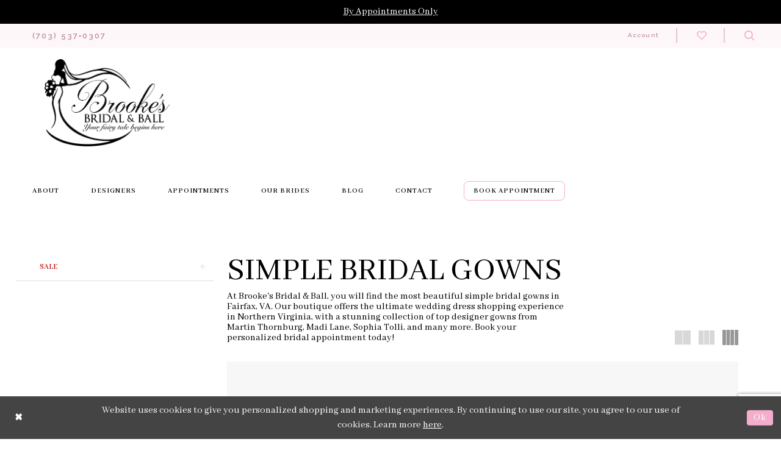

--- FILE ---
content_type: text/html; charset=utf-8
request_url: https://www.brookesbridalandball.com/categories/simple-bridal-gowns
body_size: 13378
content:
<!DOCTYPE html>
<html class="html-common html-plp" lang="en-US">
<head>
    <base href="/">
    <meta charset="UTF-8">
    <meta name="viewport" content="width=device-width, initial-scale=1, maximum-scale=1" />
    <meta name="format-detection" content="telephone=yes">

    <link rel="apple-touch-icon" sizes="180x180" href="Themes/BrookesBridal/Content/img/favicon/apple-touch-icon.png">
<link rel="icon" type="image/png" sizes="32x32" href="Themes/BrookesBridal/Content/img/favicon/favicon-32x32.png">
<link rel="icon" type="image/png" sizes="16x16" href="Themes/BrookesBridal/Content/img/favicon/favicon-16x16.png">
<link rel="manifest" href="Themes/BrookesBridal/Content/img/favicon/site.webmanifest">
<link rel="mask-icon" href="Themes/BrookesBridal/Content/img/favicon/safari-pinned-tab.svg" color="#ec008c">
<link rel="shortcut icon" href="Themes/BrookesBridal/Content/img/favicon/favicon.ico">
<meta name="msapplication-TileColor" content="#9f00a7">
<meta name="msapplication-config" content="Themes/BrookesBridal/Content/img/favicon/browserconfig.xml">
<meta name="theme-color" content="#ffffff">
    <link href="https://fonts.googleapis.com/css?family=Abhaya+Libre:400,400i,600|Raleway:300,500,600,700|Rochester" rel="stylesheet">

    
<title>Simple Bridal Gowns | Brooke&#x27;s Bridal</title>

    <meta property="og:title" content="Simple Bridal Gowns | Brooke&#x27;s Bridal" />
    <meta property="og:type" content="website" />
    <meta property="og:url" content="https://www.brookesbridalandball.com/categories/simple-bridal-gowns"/>
        <meta name="description" content="Brooke&#x27;s Bridal and Ball offers a stunning selection of simple designer wedding dresses in Fairfax, VA." />
        <meta property="og:description" content="Brooke&#x27;s Bridal and Ball offers a stunning selection of simple designer wedding dresses in Fairfax, VA." />
        <meta property="og:image" content="https://www.brookesbridalandball.com/" />
        <meta name="twitter:image" content="https://www.brookesbridalandball.com/">
        <meta name="google-site-verification" content="hg3DoQrReV0N0FHo7ww88RaOYXMKMHDzLs-HH5T01-M" />
        <link rel="canonical" href="https://www.brookesbridalandball.com/categories/simple-bridal-gowns" />

    
    <link rel="preload" href="/Content/fonts/syvoicomoon/Syvo-Icomoon.woff?y5043x" as="font" type="font/woff" crossorigin>

    <link rel="stylesheet" type="text/css" href="https://www.brookesbridalandball.com/content/theme.min.css?v=20251230114325"/>
    

    



    





<style>
#main-navbar {
color: black!important;
}
@media (min-width: 1200px) {
.common-slider .template-default .slide-header {
    padding-bottom: 0px!important; 
    background: none!important; 
}
.main-carousel .slide-links a {
color: #8E8F8F!important;
}
.common-slider .template-default .content,
.common-slider .template-default.left .content,
.common-slider .template-default.right .content {
    width: 35.15%!important;
  background: #fdf7fa!important;
}
}
.insta-header {
    text-align: left!important;
    padding: 27px 0 27px!important;
}
.instagram-gallery {
    border-bottom: 5px solid #fdf7fa;
    padding-bottom: 20px!important;
    padding-top: 20px!important;
    border-top: 5px solid #fdf7fa;
}
.insta-header .overlay-heading.lg-heading {
    padding: 32px 72px 0px 72px!important;
}
.page-name-section {
    margin-bottom: 40px!important;
}
.page-contact .top-header h1{
display: none!important;
}
.team-section .members {
width:100%!important;
}
.common-events, .common-filters {
    margin: 15px auto!important;
}

.main-carousel .slide-links a {
color: white!important;
}
</style><!-- Google tag (gtag.js) -->
<script async src="https://www.googletagmanager.com/gtag/js?id=AW-613313595"></script>
<script>
  window.dataLayer = window.dataLayer || [];
  function gtag(){dataLayer.push(arguments);}
  gtag('js', new Date());

  gtag('config', 'AW-613313595');
</script>
</head>
<body class="page-common page-plp  ">
    <!--[if lt IE 11]>
      <p class="browsehappy">You are using an <strong>outdated</strong> browser. Please <a href="http://browsehappy.com/">upgrade your browser</a> to improve your experience.</p>
    <![endif]-->
    <!-- Loader -->
    <div id="spinner" class="loader">
        <div class="round">
            <div class="section"></div>
        </div>
    </div>
    <div class="app-container app-container-fix">
        





    <div class="preheader-promo" id="preheader-promo-common" data-property="preheader-promo">
        <div class="container-fluid">
            <div class="row">
                <div class="common-top-promo">
                    
    <div class="common-message" role="status" 
         data-popup="commonTopPromo" 
         data-popup-expires="1"
         style="display:none;">
        <div class="common-message--blocks iblock-fix">

                <div class="common-message--block common-message--block-text-list">
                    <div class="common-message--text-list">
                        <div class="list">
                                <div class="list-item common-message--text-list-description-item">
                                    <div class="common-message--text common-message--text-list-description">
                                        <h5><a href="/appointments" target="_self"><span style="font-family: 'Abhaya Libre', serif; font-size: 16px; font-style: normal; font-weight: 500; letter-spacing: normal;">By Appointments Only</span></a></h5>
                                    </div>
                                </div>

                        </div>
                    </div>
                </div>


        </div>
    </div>

                </div>
            </div>
        </div>
    </div>

<div class="primary-block" data-property="fixed-header">
    <div class="preheader">
        <div class="container-fluid preheader-container">
            <div class="row">
                <div class="preheader-blocks">
                        <div class="preheader-block pull-left">
                            <!--<ul>
  <li>
    <a href="tel:7035370307">
      <i class="icomoon icomoon-phone">
      </i>
      <span>703-537-0307
      </span>
    </a>
  </li>
</ul>-->

<ul>
  <li class="hidden-mobile-sticky">
    <a href="tel:7035370307" aria-label="Phone us: 703-537-0307">
      <i class="icomoon icomoon-phone" aria-hidden="true">
      </i>
      <span>(703)&nbsp;537&#8209;0307
      </span>
    </a>
  </li>
  <li class="hidden visible-mobile-sticky">
    <button type="button" class="navbar-toggle collapsed button"
            data-toggle="collapse"
            data-target="#main-navbar" aria-expanded="false"
            aria-controls="navbar" aria-label="Phone us: 703-537-0307">
      <span class="sr-only">Toggle navigation
      </span>
      <i class="icon icomoon icomoon-hamburger" aria-hidden="true">
      </i>
    </button>
  </li>
</ul>


                        </div>

                        <div class="preheader-block allign-centre hidden-gt-sm hidden-mobile-sticky">
                            <ul>
  <li>
    <a href="appointments" aria-label="Book an appointment">
      <span>BOOK APPOINTMENT
      </span>
    </a>
  </li>
</ul>


                        </div>
                    <div class="preheader-block pull-right">
                        <ul>
                            <li class="dropdown hidden-xs-sm">
                                <a href="/account/information"
                                   class="button button-account dropdown-toggle"
                                   data-toggle="dropdown"
                                   aria-haspopup="true" aria-expanded="false">
                                    <span>Account</span>
                                </a>
                                <div class="dropdown-menu clickable cart-popup">
                                    <span role="button"
                                          class="fl-right close-dropdown"
                                          data-trigger="cart"
                                          tabindex="0"
                                          aria-haspopup="true"
                                          aria-expanded="true"
                                          aria-label="Close Account Menu"></span>
                                    <div class="account-dropdown">
                                        <ul>
                                                <li><a href="/login">Sign In</a></li>
                                                <li><a href="/register">Sign Up</a></li>
                                                <li><a href="/wishlist">Wishlist</a></li>
                                        </ul>
                                    </div>
                                </div>
                            </li>
                            <li class="wishlist hidden-xs-sm">
                                <a href="/wishlist" class="button" aria-label="Check wishlist">
                                    <i class="icomoon icomoon-heart" aria-hidden="true"></i>
                                </a>
                            </li>
                                <li class="hidden visible-mobile-sticky">
                                    <a href="appointments" aria-label="Book an appointment">
  <i class="icomoon icomoon-calendar" aria-hidden="true">
  </i>
</a>
                                </li>
                                <li class="hidden visible-mobile-sticky">
                                    <a href="tel:7035370307" aria-label="Phone us: 703-537-0307">
  <i class="icomoon icomoon-phone" aria-hidden="true">
  </i>
</a>
                                </li>
                            <li>
                                <a href="javascript:void(0);" class="button show-search button-search">
                                    <span class="sr-only">Toggle search</span>
                                    <i class="icomoon icomoon-search" aria-hidden="true"></i>
                                </a>
                            </li>
                        </ul>
                    </div>
                    <div class="search-holder">
                        <div 
     class="search-form collapsed">
    <div class="search-group ui-widget">

        <div class="search-btn search-btn-left" >
            <button type="submit" data-trigger="search" aria-label="Submit search form">
                <i class="icomoon icomoon-search" aria-hidden="true"></i>
            </button>
        </div>
        <div class="search-btn search-btn-right" >
            <button type="button" class="close-search-form" aria-label="Close search form">
                <i class="icon-syvo icon-close-x" aria-hidden="true"></i>
            </button>
        </div>
        <input type="search"
               name="query"
               class="form-control ui-autocomplete-input"
               placeholder="SEARCH"
               aria-label="Enter search text"
               data-property="search"/>
    </div>
</div>
                    </div>
                </div>
            </div>
        </div>
    </div>
    <header class="header">
        <nav class="navbar-top">
            <div class="container header-container">
                <div class="row">
                    <div class="navbar-blocks iblock-fix">
                        <div class="brand-logo">
                            <a href="">
                                    <img class="logo-home hidden-desktop-sticky hidden-mobile-sticky" src="logos/main-logo?v=1dc2995d-15e7-65f3-e80a-161db4678dad" alt="Brooke&#x27;s Bridal &amp; Ball">
                                    <img class="logo-inner hidden-desktop-sticky hidden-mobile-sticky" src="logos/inverted-logo?v=1dc2995d-15e7-65f3-e80a-161db4678dad" alt="Brooke&#x27;s Bridal &amp; Ball">
                                    <img class="hidden visible-desktop-sticky visible-mobile-sticky" src="logos/additional-logo-sticky-logo?v=5ffd845c-309a-137e-4b30-bf167729d5ee" alt="Brooke&#x27;s Bridal &amp; Ball">
                            </a>
                        </div>
                        <div class="hidden-gt-sm nav-toggle hidden-mobile-sticky">
                            <button type="button" class="navbar-toggle collapsed button" data-toggle="collapse"
                                    data-target="#main-navbar" aria-expanded="false" aria-controls="main-navbar" aria-label="Toggle navigation">
                                <i class="icon icomoon icomoon-hamburger" aria-hidden="true"></i>
                            </button>
                        </div>
                        

<div id="main-navbar" class="navbar-collapse main-navbar main-navbar-extended collapse">
    <div class="main-navbar-extended-contents">
        
<div class="main-navbar-extended-header hidden-gt-sm">
    <div class="main-navbar-extended-header-search">
        <div 
     class="search-form collapsed">
    <div class="search-group ui-widget">

        <div class="search-btn search-btn-left" >
            <button type="submit" data-trigger="search" aria-label="Submit search form">
                <i class="icomoon icomoon-search" aria-hidden="true"></i>
            </button>
        </div>
        <div class="search-btn search-btn-right" >
            <button type="button" class="close-search-form" aria-label="Close search form">
                <i class="icon-syvo icon-close-x" aria-hidden="true"></i>
            </button>
        </div>
        <input type="search"
               name="query"
               class="form-control ui-autocomplete-input"
               placeholder="SEARCH"
               aria-label="Enter search text"
               value=""
               data-property="search"/>
    </div>
</div>
    </div>
</div>
        
<div class="main-navbar-extended-body">
    



<div class="common-navbar">
  <span class="close-navbar"
        data-toggle="collapse"
        data-target="#main-navbar"
        aria-haspopup="false"
        aria-expanded="false" 
        aria-hidden="true">
  </span>
  <ul>
    <li>
      <input type="checkbox" data-trigger="menu-opener" aria-label="Open About Menu">
      <a href="meet-the-owners">
        <span>
          ABOUT
        </span>
        <i class="sign" aria-hidden="true">
        </i>
      </a>
      <ul class="common-sub-menu">
        <li>
          <a href="meet-the-owners">
            <span>
              MEET The Owners
            </span>
            <i class="sign" aria-hidden="true">
            </i>
          </a>
        </li>
        <li>
          <a href="meet-our-team">
            <span>
              MEET THE TEAM
            </span>
            <i class="sign" aria-hidden="true">
            </i>
          </a>
        </li>
        <li>
          <a href="events">
            <span>
              EVENTS
            </span>
            <i class="sign" aria-hidden="true">
            </i>
          </a>
        </li>
        <!--<li>
          <a href="giving-back">
            <span>
              GIVING BACK
            </span>
            <i class="sign" aria-hidden="true">
            </i>
          </a>
        </li> -->
        <li>
          <a href="JOBS">
            <span>
              CAREERS
            </span>
            <i class="sign" aria-hidden="true">
            </i>
          </a>
        </li>
      </ul>

    </li>
    <li>
      <input type="checkbox" data-trigger="menu-opener" aria-label="Open Designers Menu">
      <a href="bridal-designers">
        <span>
          DESIGNERS
        </span>
        <i class="sign" aria-hidden="true">
        </i>
      </a>
      <ul class="common-sub-menu">
        <li>
          <a href="bridal-designers">
            <span>
              Wedding Gowns
            </span>
            <i class="sign" aria-hidden="true">
            </i>
          </a>
        </li>
        <li>
          <a href="categories/little-white-dresses">
            <span>
              Little White Dress
            </span>
            <i class="sign" aria-hidden="true">
            </i>
          </a>
        </li>
         <li>
          <a href="categories/curvy-girls">
            <span>
              Curvy Girl
            </span>
            <i class="sign" aria-hidden="true">
            </i>
          </a>
        </li>
          <li>
        <!--  <a href="categories/sale-gowns">
            <span>
              Sale Gowns
            </span>
            <i class="sign" aria-hidden="true">
            </i>
          </a> -->
        </li>
        <li>
          <a href="formal-prom-designers">
            <span>
              Formals/Prom
            </span>
            <i class="sign" aria-hidden="true">
            </i>
          </a>
        </li>
        
 <li>
          
          <a href="collections/flowergirl">
            <span>
              Flower girls 
            </span>
            <i class="sign" aria-hidden="true">
            </i>
          </a>
        </li> 
       <!--  <li>
          
          <a href="/collections/motherofthebride">
            <span>
              Mother of the Bride 
            </span>
            <i class="sign" aria-hidden="true">
            </i>
          </a>
        </li> -->
        
           <li>
          
          <a href="/mother-of-the-bride-designers">
            <span>
              Mother of the Bride/Groom
            </span>
            <i class="sign" aria-hidden="true">
            </i>
          </a>
        </li>
        <li>
          <a href="accessories">
            <span>
              ACCESSORIES
            </span>
            <i class="sign" aria-hidden="true">
            </i>
          </a>
        </li>
        
        <li>
          <a href="heirloom-bridal">
            <span>
              Heirloom Bridal
            </span>
            <i class="sign">
            </i>
          </a>
        </li>
		
      </ul>
    </li>
    <li>
      <input type="checkbox" data-trigger="menu-opener" aria-label="Open Appointments Menu">
      <a href="javascript:void(0);">
        <span>
          Appointments
        </span>
        <i class="sign" aria-hidden="true">
        </i>
      </a>
      <ul class="common-sub-menu">
        <li>
          <a href="appointments">
            <span>
              Appointments
            </span>
            <i class="sign" aria-hidden="true">
            </i>
          </a>
		</li>
        <li>
          <a href="champagne-appointments">
            <span>
              Champagne Appointments
            </span>
            <i class="sign" aria-hidden="true">
            </i>
          </a>
		</li>
       <!-- <li>
          <a href="gown-preservation">
            <span>
              Gown Preservation
            </span>
            <i class="sign" aria-hidden="true">
            </i>
          </a>
		</li> -->
        <!--<li>
          <a href="tuxedos">
            <span>
              Tuxedos
            </span>
            <i class="sign" aria-hidden="true">
            </i>
          </a>
		</li> -->

      </ul>
    </li>

    <!--<li>
      <a href="brides">
        <span>
          OUR BRIDES
        </span>
        <i class="sign">
        </i>
      </a>
    </li>-->
     <li>
      <input type="checkbox" data-trigger="menu-opener" aria-label="Open Our Brides Menu">
      <a href="brides">
        <span>
          OUR BRIDES
        </span>
        <i class="sign" aria-hidden="true">
        </i>
      </a>
      <ul class="common-sub-menu">
        <li>
          <a href="brides">
            <span>
              Our Brides
            </span>
            <i class="sign" aria-hidden="true">
            </i>
          </a>
        </li>
        <li>
          <a href="real-brides-submission-form">
            <span>
              Become a featured Bride
            </span>
            <i class="sign" aria-hidden="true">
            </i>
          </a>
        </li>
      </ul>

    </li>
    <li>
      <a href="blog">
        <span>
          BLOG
        </span>
        <i class="sign" aria-hidden="true">
        </i>
      </a>
    </li>
    <li>
      <a href="contact-us">
        <span>
          CONTACT
        </span>
        <i class="sign" aria-hidden="true">
        </i>
      </a>
    </li>
    <li class='hidden-xs-sm'>
      <a href="appointments" class="btn">
        <span>
          BOOK APPOINTMENT
        </span>
        <i class="sign" aria-hidden="true">
        </i>
      </a>
    </li>
  </ul>
</div>  


</div>
        
<div class="main-navbar-extended-footer hidden-gt-sm">
    <div class="main-navbar-extended-footer-icons">
        <ul>
                    <li>
                        <a href="/wishlist">
                            <i class="icon-syvo icon-heart-o" aria-hidden="true"></i>
                            <span>Wishlist</span>
                        </a>
                    </li>
                <li>
                    <a href="/login">
                        <i class="icon-syvo icon-user-o" aria-hidden="true"></i>
                        <span>Sign In</span>
                    </a>
                </li>
                <li>
                    <a href="/register">
                        <i class="icon-syvo icon-user-o" aria-hidden="true"><span>+</span></i>
                        <span>Sign Up</span>
                    </a>
                </li>
        </ul>
    </div>
</div>
    </div>
    
<div class="main-navbar-extended-overlay" data-toggle="collapse" data-target="#main-navbar" aria-haspopup="false" aria-expanded="false" aria-hidden="true"></div>
</div>
                    </div>
                </div>
            </div>
        </nav>
    </header>
</div>
        <div class="main-content">
            

<div class="common-cmp plp-cmp iblock-fix ajax-cmp">

<section class="section-plp-ajax-content section-block section-inner">
    <div class="container-fluid">
        <div class="row">

            


            <div class="plp-ajax-content plp-ajax-content-main">
                <div class="list">

                    <div class="list-item">
                        
    <div class="plp-ajax-content-filters" id="plp-filter">
        <div role="button" class="plp-ajax-content-filters-blocker hidden-gt-sm" 
             toggle-popup="#plp-filter" 
             tabindex="0" 
             aria-label="Toggle Filters dialog"></div>
        <div class="list">
                <div class="list-item">
                    <div class="plp-ajax-filter-breadcrumbs">
                        

<div class="filter-breadcrumbs">
    <div class="list hide" data-block="filter-breadcrumbs" role="list">
        <div class="list-item" data-property="filter-breadcrumb-clear" role="listitem">
            <label class="filter-breadcrumb filter-breadcrumb-clear"
                   data-trigger="filters-reset"
                   data-property="prices,colors,sizes,inStore,sortBy,attrs,stores,brands">
                <span>Clear All</span>
            </label>
        </div>
    </div>
</div>
                    </div>
                </div>

                <div class="list-item">
                    
    <div class="plp-ajax-filters">
        <span role="heading" aria-level="2" class="sr-only">Product List Filters</span>
        <a href="#plp-ajax-filter-skip" title="Skip to end" class="sr-only sr-only-focusable"
           data-trigger="scroll-to" data-target="#plp-ajax-filter-skip">Skip to end</a>
        <div class="list">
                    <div class="list-item" >
                        


<div class="plp-ajax-filter">
    <div class="plp-ajax-filter-collapse">
        <div class="filter-collapse"
             id="filter-collapse-0">
            <div class="filter-collapse-heading"
                 id="filter-collapse-heading-0">
                <button role="button" type="button"
                        data-toggle="collapse"
                        data-parent="#filter-collapse-0"
                        data-target="#filter-collapse-body-0"
                        class="filter-label collapsed"
                        aria-expanded="false"
                        aria-controls="filter-collapse-body-0">
                    <span class="label-span color-sale">Sale</span>
                    <div class="label-addon">
                        <span class="collapse-sign">
                        </span>
                    </div>
                </button>
            </div>
            <div id="filter-collapse-body-0" class="filter-collapse-body collapse" role="tabpanel" aria-labelledby="filter-collapse-heading-0">
                <div class="filter-collapse-content color-sale">
                    



    <div class="filter-nav-list clearfix">
            <ul id="linklist-0"  class="color-sale">
                
            <li>
                <a href="collections/prom/sale">
                    <span class="filter-nav--text" data-autocomplete-value="View all Formals/Prom Sale">View all Formals/Prom Sale</span>
                </a>
            </li>
            <li>
                <a href="collections/bridal/sale">
                    <span class="filter-nav--text" data-autocomplete-value="View all Bridal Sale">View all Bridal Sale</span>
                </a>
            </li>

            </ul>



    </div>

                </div>
            </div>
        </div>
    </div>
</div>
                    </div>
        </div>
        <div id="plp-ajax-filter-skip" class="sr-only" tabindex="-1">Product List Filters End</div>
    </div>

                </div>
        </div>
    </div>

                    </div>

                    <div class="list-item">
                        <div class="content-bio">
                            <div class="list">

                                <div class="list-item">
                                    <div class="plp-ajax-showcase">
                                        
    <div class="showcase">
        <div class="list">
            <div class="list-item">
                <div class="showcase-brief">
                        <div class="showcase-title brief-block" style="">
                                <h1>Simple Bridal Gowns</h1>
                        </div>

                        <div class="showcase-description-top brief-block" data-property="showcase-description" style="">
                            <h5>At Brooke's Bridal &amp; Ball, you will find the most beautiful simple bridal gowns in Fairfax, VA. Our boutique offers the ultimate wedding dress shopping experience in Northern Virginia, with a stunning collection of top designer gowns from Martin Thornburg, Madi Lane, Sophia Tolli, and many more. Book your personalized bridal appointment today!</h5>
                        </div>
                        <div type="button"
                             class="toggle-description-button brief-block"
                             data-toggle="showcase-description"
                             aria-hidden="true"
                             aria-label="Limited text toggle button"
                             role="button"></div>
                </div>
            </div>
        </div>
    </div>


                                    </div>
                                </div>

                                <div class="list-item">
                                    

    <div class="plp-ajax-actions">
        <div class="list">
                    <div class="list-item hidden-gt-sm">
                        <div class="plp-ajax-action plp-ajax-filter-mobile">
                            <div class="filter-dropdown">
                                <span role="button" class="filter-dropdown-label filter-mobile-call"
                                      toggle-popup="#plp-filter"
                                      tabindex="0"
                                      aria-haspopup="true"
                                      aria-label="Toggle Filters dialog">
                                    <span>Filter By</span>
                                    <i class="icon-syvo icon-caret-right" aria-hidden="true"></i>
                                </span>
                            </div>
                        </div>
                    </div>
                <div class="list-item">
                    <div class="plp-ajax-action plp-ajax-layout-controls clearfix">
                        <div class="control-panel layout-controls">
    <div class="list" role="list" aria-label="Layout Controls">
        <div class="list-item" 
             role="listitem">
            <a href="." 
               class="theme-typo layout-control control" 
               data-layout-col="1"
               role="button" 
               aria-label="Switch layout to 1 columns">
                <i class="icon-syvo icon-layout-col-1" aria-hidden="true"></i>
            </a>
        </div>
        <div class="list-item" 
             role="listitem">
            <a href="." 
               class="theme-typo layout-control control" data-layout-col="2"
               role="button" 
               aria-label="Switch layout to 2 columns">
                <i class="icon-syvo icon-layout-col-2" aria-hidden="true"></i>
            </a>
        </div>
        <div class="list-item" 
             role="listitem">
            <a href="." 
               class="theme-typo layout-control control" 
               data-layout-col="3"
               role="button" 
               aria-label="Switch layout to 3 columns">
                <i class="icon-syvo icon-layout-col-3" aria-hidden="true"></i>
            </a>
        </div>
        <div class="list-item" 
             role="listitem">
            <a href="." 
               class="theme-typo layout-control control active" 
               data-layout-col="4"
               role="button" 
               aria-label="Switch layout to 4 columns">
                <i class="icon-syvo icon-layout-col-4" aria-hidden="true"></i>
            </a>
        </div>
    </div>
</div>
                    </div>
                </div>
        </div>
    </div>

                                </div>

                                <div class="list-item">
                                    
                                    
                                    <div class="plp-ajax-listing">
                                        

<div class="listing-empty">
    <div class="content-blocks">
        <div class="content-block listing-empty-title">
            <div class="title">
                <h4>We&#x27;re Sorry &#x2014; we couldn&#x27;t find any matches for the filters you&#x27;ve selected.</h4>
                <p>Try clearing some of your filters or using the search box below.</p>
            </div>
        </div>
        <div class="content-block listing-empty-search">
            <div 
     class="search-form collapsed">
    <div class="search-group ui-widget">

        <div class="search-btn search-btn-left" >
            <button type="submit" data-trigger="search" aria-label="Submit search form">
                <i class="icomoon icomoon-search" aria-hidden="true"></i>
            </button>
        </div>
        <div class="search-btn search-btn-right" >
            <button type="button" class="close-search-form" aria-label="Close search form">
                <i class="icon-syvo icon-close-x" aria-hidden="true"></i>
            </button>
        </div>
        <input type="search"
               name="query"
               class="form-control ui-autocomplete-input"
               placeholder="SEARCH"
               aria-label="Enter search text"
               value=""
               data-property="search"/>
    </div>
</div>
        </div>
    </div>
</div>
                                    </div>
                                </div>

                            </div>
                        </div>
                    </div>
                </div>
            </div>
        </div>
    </div>
</section>


<section class="section-pagination section-article section-inner">
    <div class="container">
        <div class="row">
            

<div class="pagination-links">
    <ul data-pagination-list>

        <li>
            <a
               class="h6 pagination-link pagination-action pagination-arrow pagination-arrow-prev invisible"
               data-pagination-page=""
               data-pagination-action="prev"
               aria-label="Prev Page">
                <i class="icon-syvo icon-caret-left" aria-hidden="true"></i>
            </a>
        </li>

        <li>
            <a
               class="h6 pagination-link pagination-action pagination-arrow pagination-arrow-next invisible"
               data-pagination-page=""
               data-pagination-action="next"
               aria-label="Next Page">
                <i class="icon-syvo icon-caret-right" aria-hidden="true"></i>
            </a>
        </li>
    </ul>
</div>
        </div>
    </div>
</section>


    
</div>



        </div>
        

<div class="ending-block">
    <footer class="footer iblock-fix text-uppercase">
        <div class="container-fluid footer-container">
            <div class="row">
                <div class="footer-list">
                    <div class="footer-groups">
                        <div class="list-col">
                            <div class="footer-block">
                                <div class="subscribe iblock-fix">
                                    
<form data-form="subscribe-custom" aria-label="Subscribe form" data-form>
    <h3>stay in the loop</h3>
        <div class="block-row">
            <div class="list">
                
    <input type="hidden" name="formId" value="3"/>
<input name="__RequestVerificationToken" type="hidden" value="CfDJ8CTRtOyILjpJubt6Z7DQzqFY9ovNXnhmJtDKoFO1XgqkAYF1ujM2ao_Rd_uZQXD049AOK1PztU5GX_qmxDUB7kZPwu9v4g3m0MHbSMwepSXcZkhLlDMddQzZIj4JQrHI4Px6dEHb8wrd08U8DafU2T0" />
                




                    <div class="list-item">


<input data-field-id="22" type="text" name="22" class="form-control" id="22" aria-label="Enter First Name" data-rule-required="true" aria-required="true" placeholder="first name" />
                        <span class="field-validation-error" data-valmsg-for="22" data-valmsg-replace="true"></span>
                    </div>
                    <div class="list-item">


<input data-field-id="23" type="text" name="23" class="form-control" id="23" aria-label="Enter Last Name" data-rule-required="true" aria-required="true" placeholder="last name" />
                        <span class="field-validation-error" data-valmsg-for="23" data-valmsg-replace="true"></span>
                    </div>
            </div>
        </div>
    <div class="block-row">
        <input type="email" name="email"
                placeholder="enter email"
                autocomplete="off"
                data-input="subscribe"
                data-rule-email="true"
                aria-label="Enter email"/>
        <button type="submit" data-trigger="subscribe" aria-label="Submit email">
            <i class="icomoon icomoon-triangle-right" aria-hidden="true"></i>
        </button>
        <label class="success" data-msg="subscribe">
            Thank you for signing up!
        </label>
    </div>
</form>
                                </div>
                                    <div class="social-networks">
                                        <ul>
  <li>
    <a href="https://www.instagram.com/brookesbridalandball/" target="_blank" aria-label="Follow on Instagram">
      <i class="fa fa-instagram">
      </i>
    </a>
  </li>
  <li>
    <a href="https://www.facebook.com/BrookesBridal/" target="_blank" aria-label="Follow on Facebook">
      <i class="fa fa-facebook">
      </i>
    </a>
  </li>
  <!--<li>
    <a href="#" target="_blank">
      <i class="icon-syvo icon-x-twitter">
      </i>
    </a>
  </li>-->

  <li>
    <a href="https://www.pinterest.com/dancingforhim20/" target="_blank" aria-label="Follow on Pinterest">
      <i class="fa fa-pinterest">
      </i>
    </a>
  </li>
</ul>

                                    </div>
                            </div>

                        </div>
                            <div class="list-col">
                                <div class="footer-block">
                                    <h3>contact us
</h3>
<ul>
  <li>
    <a href="tel:7035370307">(703)&nbsp;537&#8209;0307
    </a>
  </li>
  <li>
    <a href="https://g.page/Brookes-Bridall-Ball?share" target="_blank">
      3955 Chain Bridge Rd. Suite 106 </br>
Fairfax, VA 22030
      <br>
      <br>
      <i>Located in Old Town Plaza</i>
       <br>
            <i> Free Parking Garage Level 4 </i>
    </a>
  </li>
</ul>

<!--<div class="logo" style="width: 12rem;">
  <img src="uploads/filemanager/maggie-sottero-gold-award.png" alt ="Maggie Sottero Gold" style="width: 100%;"> 
</div>-->

                                </div>
                            </div>
                            <div class="list-col">
                                <div class="footer-block">
                                    <h3>HOURS
</h3>
<p style="color:black"><strong>Brooke's Bridal & Ball</strong>
</p>
<ul>
  <li>
   MON : CLOSED
  </li>
  <li>
    TUES - SAT: 10 - 6
  </li>
  <li>
    SUN : 11 - 5
  </li>
</ul>
<!--<ul>
  <li>
   MON : CLOSED
  </li>
    <li>
    TUES : 10 - 6
  </li>
      <li>
    WED : 10 - 6
  </li>
  <li>
    THURS : 10 - 6
  </li>
        <li>
    FRI : 10 - 6
  </li>
  <li>
    SAT : 10 - 6
  </li>
  <li>
    SUN : 11 - 5
  </li>

</ul> -->
<hr style= "height: 0.8px; width: 150px; border-width: 0; background-color: #ce1c6f; margin-left:0px;" />
<p style="color:black"> <strong>Brooke's Bridal & Beyond</strong>
</p>
<ul>
  <li>
    MON - SAT : 10 - 5
  </li>
  
  <li>
    SUN : 11 - 4
  </li>
  
</ul>
                                </div>
                            </div>
                            <div class="list-col">
                                <div class="footer-block">
                                    <h3>INFO
</h3>
<ul>
 <!-- <li>
    <a href="returns">
      Returns
    </a>
  </li>
  <li>
    <a href="shipping">
      Shipping
    </a>
  </li>
  -->
  <li>
    <a href="appointments">
      Appointments
    </a>
  </li>
  <li>
    <a href="contact-us">
      Contact
    </a>
  </li>
  <li>
    <a href="faq">
      FAQ
    </a>
  </li>
  <li>
    <a href="privacy">
      Privacy
    </a>
  </li>
    <li>
    <a href="Accessibility-Statement">
      Accessibility Statement
    </a>
  </li>
    <li>
    <a href="blog">
      Blog
    </a>
  </li>
</ul>

                                </div>
                            </div>

                    </div>
                </div>
            </div>
        </div>
    </footer>
</div>
    </div>
    







    <style>
            
    </style>
    <div id="privacyPolicyAcceptance" class="sticky-horizontal-bar" role="alert">
        <div class="content">


                <div class="popup-block popup-body">
                    <p>Website uses cookies to give you personalized shopping and marketing experiences. By continuing to use our site, you agree to our use of cookies. Learn more <a href='privacy'>here</a>.</p>
                </div>
            

                <div class="popup-block popup-controls popup-controls--left">
                    
    <div class="list">
            <div class="list-item">
                <button class="btn btn-success-invert close" aria-label="Close Dialog"></button>
            </div>
    </div>

                </div>

                <div class="popup-block popup-controls popup-controls--right">
                    
    <div class="list">
            <div class="list-item">
                <button class="btn btn-success ok" aria-label="Submit Dialog">Ok</button>
            </div>
    </div>

                </div>
        </div>
    </div>









<div class="modal common-modal auth-modal" id="loginModal" role="dialog" aria-label="Sign In Form dialog">
    <div class="modal-dialog">
        <div class="modal-content auth-form">
            <div class="modal-header">
                <h2>Sign In</h2>
            </div>
            <div class="modal-body">
                <div class="clearfix" id="sign-in-popup">
<form action="/login?ReturnUrl=%2Fcategories%2Fsimple-bridal-gowns" aria-label="Sign In Form" id="sign-in-form-popup" method="post" name="sign-in" role="form">                        <div class="error-summary">
                            
                        </div>
                        <div class="form-group">
                            <label for="loginEmail" role="presentation">Email</label>
                            <input aria-label="Type email" autocomplete="off" class="form-control" data-val="true" data-val-email="Provide correct email address" data-val-required="This field is required" id="loginEmail" name="Email" placeholder="Type email" type="text" value="" />
                            <span class="field-validation-valid" data-valmsg-for="Email" data-valmsg-replace="true"></span>
                        </div>
                        <div class="form-group">
                            <label for="passwordEmail" role="presentation">Password</label>
                            <input aria-label="Type password" class="form-control" data-val="true" data-val-required="This field is required" id="passwordEmail" name="Password" placeholder="Type password" type="password" />
                            <span class="field-validation-valid" data-valmsg-for="Password" data-valmsg-replace="true"></span>
                        </div>
                        <div class="form-group form-submit">
                            <button type="submit"
                                    class="btn btn-success btn-block" aria-label="Submit Sign In Form">
                                Login
                            </button>
                                <a class="btn btn-default btn-block"
                                   href="#loginModal"
                                   rel="modal:close"
                                   role="button">
                                    Continue without an account
                                </a>   
                        </div>
<input name="__RequestVerificationToken" type="hidden" value="CfDJ8CTRtOyILjpJubt6Z7DQzqFY9ovNXnhmJtDKoFO1XgqkAYF1ujM2ao_Rd_uZQXD049AOK1PztU5GX_qmxDUB7kZPwu9v4g3m0MHbSMwepSXcZkhLlDMddQzZIj4JQrHI4Px6dEHb8wrd08U8DafU2T0" /></form>                    <div class="auth-addon">
                        <p>
                            <a href="/forgotpassword">Forgot password?</a>
                        </p>
                        <p>
                            <span>Need an account? </span>
                            <a href="/register">Sign up for Free</a>
                        </p>
                        



                    </div>
                </div>
            </div>
        </div>
    </div>
</div>

<script src="https://www.brookesbridalandball.com/scripts/theme.min.js?v=20251230114332"></script>
    


<script>
    if (typeof $.cookie === "function") {$.cookie.defaults = {secure:true,path: '/'};}

    var common_settings = {
        currencies: [{"currency":0,"format":"$0.00"}],
        checkoutCurrencyIndex: 0,
        isMobile: false,
        isAuthenticated: false
    };

    $.validator.messages = $.extend($.validator.messages,
            {
                email: 'Please enter a valid email address'
            }
    );
</script>

<script>
        jQuery(function ($) {
            window.Syvo.Search.load();
            window.Syvo.Popups.load();
            window.Syvo.Subscribe.load({ url: '/subscribe' });
        });
</script>



<script>
    jQuery(function ($) {
        var modalOptions = {
            referrerUrl: "https://www.brookesbridalandball.com/categories/simple-bridal-gowns"
        };


        window.Syvo.Popup_Modal.load({
            urls: {
                post: "/website/submitmodal",
                get: "/website/getmodal"
            },
            modal: modalOptions
        });
    });
</script>














    <script>
            jQuery(function ($) {
                $("#privacyPolicyAcceptance button").click(function () {
                    $.cookie("privacyPolicyAccepted", true, { expires: 365, path: "/"});
                    $("#privacyPolicyAcceptance").fadeOut();
                });
            });
    </script>

    <script src="https://www.google.com/recaptcha/api.js?render=6Lcj_zIaAAAAAEPaGR6WdvVAhU7h1T3sbNdPWs4X"></script>
    <script>
        var recaptchaV3Key= "6Lcj_zIaAAAAAEPaGR6WdvVAhU7h1T3sbNdPWs4X";
        jQuery(function($) {
          $(window).on("load", function() {
            if (typeof grecaptcha !== "undefined" && window.recaptchaV3Key) {
              Common.initReCaptchaAccessibilityFixes();
            }
          });
        });
    </script>



<script>
    $(function(){
        window.Syvo.Video.load();
        window.Syvo.Product_List_Ajax.load({
            urls: {
                products: "/productsajax/products"
            },
            initialAvailableInStoreCount: 0
        });
        window.Syvo.Product_List_Catwalk.load({});
    });
</script>




<script>
        jQuery(function ($) {
            window.Syvo.Product.load({
                slider: false,
                backface: false
            });
        });
</script>

    <script>
        jQuery(function($) {
            window.Syvo.Lazy_Load.load({
                lazy: {
                    selector: ".plp-ajax-listing [data-lazy-load]"
                }
            });
        });
    </script>

<script>
    jQuery(function($) {
        var colorListOptions = {
            plugin: {
                prevArrow: "<div class='list-item slick-arrow slick-prev'><span class='color-v2'><span class='color-v2--icon'><i class='arrow icon-syvo icon-caret-left' aria-hidden='true'></i></span></span></span></div>",
                nextArrow: "<div class='list-item slick-arrow slick-next'><span class='color-v2'><span class='color-v2--icon'><i class='arrow icon-syvo icon-caret-right' aria-hidden='true'></i></span></span></span></div>"
            }
        };
        

                colorListOptions.imageColors = null;
                    window.Syvo.Color_List.load(colorListOptions);
    });
</script>


<script>
        jQuery(function ($) {
                Common.initDraggableToggleV2();
                Common.initAutocompleteV2();
                Common.initScrollbarV2();
                Common.initIonRangeV2();
                Common.initTogglePopupSidebar();
        });
</script>



    <script>
        jQuery(function ($) {
            var lg = 1199;
            var md = 991;
            if(window.common_settings && window.common_settings.vars && window.common_settings.vars.breakpoint){
                if(window.common_settings.vars.breakpoint.lg){
                    lg = parseInt(window.common_settings.vars.breakpoint.lg);
                }
                if(window.common_settings.vars.breakpoint.md){
                    md = parseInt(window.common_settings.vars.breakpoint.md);
                }
            }
            

            
            window.Syvo.Layout_Control.load({
                responsive: [
                    {
                        breakpoint: md,
                        columns: 2
                    },
                    {
                        breakpoint: lg,
                        columns: 3
                    }
                ]
            });
        });
    </script>



        <script>
            jQuery(function ($) {
                window.Syvo.Login_Attempt.load({
                    target: {
                        showOnce: true
                    },
                    controls: {
                        selector: "[data-trigger=login-attempt]"
                    }
                });
            });
        </script>









    <script async src="https://www.googletagmanager.com/gtag/js?id=G-DZ02FVDV0C"></script>
    <script>
        jQuery(function ($) {
            var options = { };
            
                    options = {"event":"view_item_list","parameters":{"item_list_name":"Search results","items":[],"event_id":"ddf1ea65-7358-445a-a7f5-83290afdd5f5","session_id":null,"debug_mode":true}};
            
                options.pageViewEventId = '9e565228-3a40-4b84-bb6f-8963f02db25b';


            options.isMeasurementProtocolEnabled = false;
            options.trackingCode = 'G-DZ02FVDV0C';
            options.isConsentModeAccepted = false;
            options.isConsentModelEnabled = false;

            window.Syvo.Google_Analytics_4.load(options);
        });
    </script>







    <!-- Facebook Pixel Code -->
    <script>

        jQuery(function ($) {
            var options = { };

            
            options.isConversionsApiEnabled = true;
            
                options.trackingCode = '1930966503738396';
                options.pageViewEventId = '9e565228-3a40-4b84-bb6f-8963f02db25b';
            
                options.trackingEventUrl = '/api/tracking/facebook';
                options.antiForgeryToken = 'CfDJ8CTRtOyILjpJubt6Z7DQzqFY9ovNXnhmJtDKoFO1XgqkAYF1ujM2ao_Rd_uZQXD049AOK1PztU5GX_qmxDUB7kZPwu9v4g3m0MHbSMwepSXcZkhLlDMddQzZIj4JQrHI4Px6dEHb8wrd08U8DafU2T0';

            window.Syvo.Facebook_Pixel.load(options);
        });
    </script>
        <noscript>
            <img height="1" width="1" style="display: none"
                 src="https://www.facebook.com/tr?id=1930966503738396&ev=PageView&noscript=1" />
        </noscript>
        <!-- DO NOT MODIFY -->   
    <!-- End Facebook Pixel Code -->












<script>
    jQuery(function ($) {
        var syvoPosIFrameOptions = {
            allowedOrigin: "https://syvopos.com"
        };
        
        window.Syvo.Syvo_Pos_IFrame_Analytics.load(syvoPosIFrameOptions);
        window.Syvo.BridalLive_IFrame_Analytics.load();
        window.Syvo.Acuity_IFrame_Analytics.load();
    });
</script>
</body>
</html>

--- FILE ---
content_type: text/html; charset=utf-8
request_url: https://www.google.com/recaptcha/api2/anchor?ar=1&k=6Lcj_zIaAAAAAEPaGR6WdvVAhU7h1T3sbNdPWs4X&co=aHR0cHM6Ly93d3cuYnJvb2tlc2JyaWRhbGFuZGJhbGwuY29tOjQ0Mw..&hl=en&v=PoyoqOPhxBO7pBk68S4YbpHZ&size=invisible&anchor-ms=20000&execute-ms=30000&cb=906w5pcdntof
body_size: 48684
content:
<!DOCTYPE HTML><html dir="ltr" lang="en"><head><meta http-equiv="Content-Type" content="text/html; charset=UTF-8">
<meta http-equiv="X-UA-Compatible" content="IE=edge">
<title>reCAPTCHA</title>
<style type="text/css">
/* cyrillic-ext */
@font-face {
  font-family: 'Roboto';
  font-style: normal;
  font-weight: 400;
  font-stretch: 100%;
  src: url(//fonts.gstatic.com/s/roboto/v48/KFO7CnqEu92Fr1ME7kSn66aGLdTylUAMa3GUBHMdazTgWw.woff2) format('woff2');
  unicode-range: U+0460-052F, U+1C80-1C8A, U+20B4, U+2DE0-2DFF, U+A640-A69F, U+FE2E-FE2F;
}
/* cyrillic */
@font-face {
  font-family: 'Roboto';
  font-style: normal;
  font-weight: 400;
  font-stretch: 100%;
  src: url(//fonts.gstatic.com/s/roboto/v48/KFO7CnqEu92Fr1ME7kSn66aGLdTylUAMa3iUBHMdazTgWw.woff2) format('woff2');
  unicode-range: U+0301, U+0400-045F, U+0490-0491, U+04B0-04B1, U+2116;
}
/* greek-ext */
@font-face {
  font-family: 'Roboto';
  font-style: normal;
  font-weight: 400;
  font-stretch: 100%;
  src: url(//fonts.gstatic.com/s/roboto/v48/KFO7CnqEu92Fr1ME7kSn66aGLdTylUAMa3CUBHMdazTgWw.woff2) format('woff2');
  unicode-range: U+1F00-1FFF;
}
/* greek */
@font-face {
  font-family: 'Roboto';
  font-style: normal;
  font-weight: 400;
  font-stretch: 100%;
  src: url(//fonts.gstatic.com/s/roboto/v48/KFO7CnqEu92Fr1ME7kSn66aGLdTylUAMa3-UBHMdazTgWw.woff2) format('woff2');
  unicode-range: U+0370-0377, U+037A-037F, U+0384-038A, U+038C, U+038E-03A1, U+03A3-03FF;
}
/* math */
@font-face {
  font-family: 'Roboto';
  font-style: normal;
  font-weight: 400;
  font-stretch: 100%;
  src: url(//fonts.gstatic.com/s/roboto/v48/KFO7CnqEu92Fr1ME7kSn66aGLdTylUAMawCUBHMdazTgWw.woff2) format('woff2');
  unicode-range: U+0302-0303, U+0305, U+0307-0308, U+0310, U+0312, U+0315, U+031A, U+0326-0327, U+032C, U+032F-0330, U+0332-0333, U+0338, U+033A, U+0346, U+034D, U+0391-03A1, U+03A3-03A9, U+03B1-03C9, U+03D1, U+03D5-03D6, U+03F0-03F1, U+03F4-03F5, U+2016-2017, U+2034-2038, U+203C, U+2040, U+2043, U+2047, U+2050, U+2057, U+205F, U+2070-2071, U+2074-208E, U+2090-209C, U+20D0-20DC, U+20E1, U+20E5-20EF, U+2100-2112, U+2114-2115, U+2117-2121, U+2123-214F, U+2190, U+2192, U+2194-21AE, U+21B0-21E5, U+21F1-21F2, U+21F4-2211, U+2213-2214, U+2216-22FF, U+2308-230B, U+2310, U+2319, U+231C-2321, U+2336-237A, U+237C, U+2395, U+239B-23B7, U+23D0, U+23DC-23E1, U+2474-2475, U+25AF, U+25B3, U+25B7, U+25BD, U+25C1, U+25CA, U+25CC, U+25FB, U+266D-266F, U+27C0-27FF, U+2900-2AFF, U+2B0E-2B11, U+2B30-2B4C, U+2BFE, U+3030, U+FF5B, U+FF5D, U+1D400-1D7FF, U+1EE00-1EEFF;
}
/* symbols */
@font-face {
  font-family: 'Roboto';
  font-style: normal;
  font-weight: 400;
  font-stretch: 100%;
  src: url(//fonts.gstatic.com/s/roboto/v48/KFO7CnqEu92Fr1ME7kSn66aGLdTylUAMaxKUBHMdazTgWw.woff2) format('woff2');
  unicode-range: U+0001-000C, U+000E-001F, U+007F-009F, U+20DD-20E0, U+20E2-20E4, U+2150-218F, U+2190, U+2192, U+2194-2199, U+21AF, U+21E6-21F0, U+21F3, U+2218-2219, U+2299, U+22C4-22C6, U+2300-243F, U+2440-244A, U+2460-24FF, U+25A0-27BF, U+2800-28FF, U+2921-2922, U+2981, U+29BF, U+29EB, U+2B00-2BFF, U+4DC0-4DFF, U+FFF9-FFFB, U+10140-1018E, U+10190-1019C, U+101A0, U+101D0-101FD, U+102E0-102FB, U+10E60-10E7E, U+1D2C0-1D2D3, U+1D2E0-1D37F, U+1F000-1F0FF, U+1F100-1F1AD, U+1F1E6-1F1FF, U+1F30D-1F30F, U+1F315, U+1F31C, U+1F31E, U+1F320-1F32C, U+1F336, U+1F378, U+1F37D, U+1F382, U+1F393-1F39F, U+1F3A7-1F3A8, U+1F3AC-1F3AF, U+1F3C2, U+1F3C4-1F3C6, U+1F3CA-1F3CE, U+1F3D4-1F3E0, U+1F3ED, U+1F3F1-1F3F3, U+1F3F5-1F3F7, U+1F408, U+1F415, U+1F41F, U+1F426, U+1F43F, U+1F441-1F442, U+1F444, U+1F446-1F449, U+1F44C-1F44E, U+1F453, U+1F46A, U+1F47D, U+1F4A3, U+1F4B0, U+1F4B3, U+1F4B9, U+1F4BB, U+1F4BF, U+1F4C8-1F4CB, U+1F4D6, U+1F4DA, U+1F4DF, U+1F4E3-1F4E6, U+1F4EA-1F4ED, U+1F4F7, U+1F4F9-1F4FB, U+1F4FD-1F4FE, U+1F503, U+1F507-1F50B, U+1F50D, U+1F512-1F513, U+1F53E-1F54A, U+1F54F-1F5FA, U+1F610, U+1F650-1F67F, U+1F687, U+1F68D, U+1F691, U+1F694, U+1F698, U+1F6AD, U+1F6B2, U+1F6B9-1F6BA, U+1F6BC, U+1F6C6-1F6CF, U+1F6D3-1F6D7, U+1F6E0-1F6EA, U+1F6F0-1F6F3, U+1F6F7-1F6FC, U+1F700-1F7FF, U+1F800-1F80B, U+1F810-1F847, U+1F850-1F859, U+1F860-1F887, U+1F890-1F8AD, U+1F8B0-1F8BB, U+1F8C0-1F8C1, U+1F900-1F90B, U+1F93B, U+1F946, U+1F984, U+1F996, U+1F9E9, U+1FA00-1FA6F, U+1FA70-1FA7C, U+1FA80-1FA89, U+1FA8F-1FAC6, U+1FACE-1FADC, U+1FADF-1FAE9, U+1FAF0-1FAF8, U+1FB00-1FBFF;
}
/* vietnamese */
@font-face {
  font-family: 'Roboto';
  font-style: normal;
  font-weight: 400;
  font-stretch: 100%;
  src: url(//fonts.gstatic.com/s/roboto/v48/KFO7CnqEu92Fr1ME7kSn66aGLdTylUAMa3OUBHMdazTgWw.woff2) format('woff2');
  unicode-range: U+0102-0103, U+0110-0111, U+0128-0129, U+0168-0169, U+01A0-01A1, U+01AF-01B0, U+0300-0301, U+0303-0304, U+0308-0309, U+0323, U+0329, U+1EA0-1EF9, U+20AB;
}
/* latin-ext */
@font-face {
  font-family: 'Roboto';
  font-style: normal;
  font-weight: 400;
  font-stretch: 100%;
  src: url(//fonts.gstatic.com/s/roboto/v48/KFO7CnqEu92Fr1ME7kSn66aGLdTylUAMa3KUBHMdazTgWw.woff2) format('woff2');
  unicode-range: U+0100-02BA, U+02BD-02C5, U+02C7-02CC, U+02CE-02D7, U+02DD-02FF, U+0304, U+0308, U+0329, U+1D00-1DBF, U+1E00-1E9F, U+1EF2-1EFF, U+2020, U+20A0-20AB, U+20AD-20C0, U+2113, U+2C60-2C7F, U+A720-A7FF;
}
/* latin */
@font-face {
  font-family: 'Roboto';
  font-style: normal;
  font-weight: 400;
  font-stretch: 100%;
  src: url(//fonts.gstatic.com/s/roboto/v48/KFO7CnqEu92Fr1ME7kSn66aGLdTylUAMa3yUBHMdazQ.woff2) format('woff2');
  unicode-range: U+0000-00FF, U+0131, U+0152-0153, U+02BB-02BC, U+02C6, U+02DA, U+02DC, U+0304, U+0308, U+0329, U+2000-206F, U+20AC, U+2122, U+2191, U+2193, U+2212, U+2215, U+FEFF, U+FFFD;
}
/* cyrillic-ext */
@font-face {
  font-family: 'Roboto';
  font-style: normal;
  font-weight: 500;
  font-stretch: 100%;
  src: url(//fonts.gstatic.com/s/roboto/v48/KFO7CnqEu92Fr1ME7kSn66aGLdTylUAMa3GUBHMdazTgWw.woff2) format('woff2');
  unicode-range: U+0460-052F, U+1C80-1C8A, U+20B4, U+2DE0-2DFF, U+A640-A69F, U+FE2E-FE2F;
}
/* cyrillic */
@font-face {
  font-family: 'Roboto';
  font-style: normal;
  font-weight: 500;
  font-stretch: 100%;
  src: url(//fonts.gstatic.com/s/roboto/v48/KFO7CnqEu92Fr1ME7kSn66aGLdTylUAMa3iUBHMdazTgWw.woff2) format('woff2');
  unicode-range: U+0301, U+0400-045F, U+0490-0491, U+04B0-04B1, U+2116;
}
/* greek-ext */
@font-face {
  font-family: 'Roboto';
  font-style: normal;
  font-weight: 500;
  font-stretch: 100%;
  src: url(//fonts.gstatic.com/s/roboto/v48/KFO7CnqEu92Fr1ME7kSn66aGLdTylUAMa3CUBHMdazTgWw.woff2) format('woff2');
  unicode-range: U+1F00-1FFF;
}
/* greek */
@font-face {
  font-family: 'Roboto';
  font-style: normal;
  font-weight: 500;
  font-stretch: 100%;
  src: url(//fonts.gstatic.com/s/roboto/v48/KFO7CnqEu92Fr1ME7kSn66aGLdTylUAMa3-UBHMdazTgWw.woff2) format('woff2');
  unicode-range: U+0370-0377, U+037A-037F, U+0384-038A, U+038C, U+038E-03A1, U+03A3-03FF;
}
/* math */
@font-face {
  font-family: 'Roboto';
  font-style: normal;
  font-weight: 500;
  font-stretch: 100%;
  src: url(//fonts.gstatic.com/s/roboto/v48/KFO7CnqEu92Fr1ME7kSn66aGLdTylUAMawCUBHMdazTgWw.woff2) format('woff2');
  unicode-range: U+0302-0303, U+0305, U+0307-0308, U+0310, U+0312, U+0315, U+031A, U+0326-0327, U+032C, U+032F-0330, U+0332-0333, U+0338, U+033A, U+0346, U+034D, U+0391-03A1, U+03A3-03A9, U+03B1-03C9, U+03D1, U+03D5-03D6, U+03F0-03F1, U+03F4-03F5, U+2016-2017, U+2034-2038, U+203C, U+2040, U+2043, U+2047, U+2050, U+2057, U+205F, U+2070-2071, U+2074-208E, U+2090-209C, U+20D0-20DC, U+20E1, U+20E5-20EF, U+2100-2112, U+2114-2115, U+2117-2121, U+2123-214F, U+2190, U+2192, U+2194-21AE, U+21B0-21E5, U+21F1-21F2, U+21F4-2211, U+2213-2214, U+2216-22FF, U+2308-230B, U+2310, U+2319, U+231C-2321, U+2336-237A, U+237C, U+2395, U+239B-23B7, U+23D0, U+23DC-23E1, U+2474-2475, U+25AF, U+25B3, U+25B7, U+25BD, U+25C1, U+25CA, U+25CC, U+25FB, U+266D-266F, U+27C0-27FF, U+2900-2AFF, U+2B0E-2B11, U+2B30-2B4C, U+2BFE, U+3030, U+FF5B, U+FF5D, U+1D400-1D7FF, U+1EE00-1EEFF;
}
/* symbols */
@font-face {
  font-family: 'Roboto';
  font-style: normal;
  font-weight: 500;
  font-stretch: 100%;
  src: url(//fonts.gstatic.com/s/roboto/v48/KFO7CnqEu92Fr1ME7kSn66aGLdTylUAMaxKUBHMdazTgWw.woff2) format('woff2');
  unicode-range: U+0001-000C, U+000E-001F, U+007F-009F, U+20DD-20E0, U+20E2-20E4, U+2150-218F, U+2190, U+2192, U+2194-2199, U+21AF, U+21E6-21F0, U+21F3, U+2218-2219, U+2299, U+22C4-22C6, U+2300-243F, U+2440-244A, U+2460-24FF, U+25A0-27BF, U+2800-28FF, U+2921-2922, U+2981, U+29BF, U+29EB, U+2B00-2BFF, U+4DC0-4DFF, U+FFF9-FFFB, U+10140-1018E, U+10190-1019C, U+101A0, U+101D0-101FD, U+102E0-102FB, U+10E60-10E7E, U+1D2C0-1D2D3, U+1D2E0-1D37F, U+1F000-1F0FF, U+1F100-1F1AD, U+1F1E6-1F1FF, U+1F30D-1F30F, U+1F315, U+1F31C, U+1F31E, U+1F320-1F32C, U+1F336, U+1F378, U+1F37D, U+1F382, U+1F393-1F39F, U+1F3A7-1F3A8, U+1F3AC-1F3AF, U+1F3C2, U+1F3C4-1F3C6, U+1F3CA-1F3CE, U+1F3D4-1F3E0, U+1F3ED, U+1F3F1-1F3F3, U+1F3F5-1F3F7, U+1F408, U+1F415, U+1F41F, U+1F426, U+1F43F, U+1F441-1F442, U+1F444, U+1F446-1F449, U+1F44C-1F44E, U+1F453, U+1F46A, U+1F47D, U+1F4A3, U+1F4B0, U+1F4B3, U+1F4B9, U+1F4BB, U+1F4BF, U+1F4C8-1F4CB, U+1F4D6, U+1F4DA, U+1F4DF, U+1F4E3-1F4E6, U+1F4EA-1F4ED, U+1F4F7, U+1F4F9-1F4FB, U+1F4FD-1F4FE, U+1F503, U+1F507-1F50B, U+1F50D, U+1F512-1F513, U+1F53E-1F54A, U+1F54F-1F5FA, U+1F610, U+1F650-1F67F, U+1F687, U+1F68D, U+1F691, U+1F694, U+1F698, U+1F6AD, U+1F6B2, U+1F6B9-1F6BA, U+1F6BC, U+1F6C6-1F6CF, U+1F6D3-1F6D7, U+1F6E0-1F6EA, U+1F6F0-1F6F3, U+1F6F7-1F6FC, U+1F700-1F7FF, U+1F800-1F80B, U+1F810-1F847, U+1F850-1F859, U+1F860-1F887, U+1F890-1F8AD, U+1F8B0-1F8BB, U+1F8C0-1F8C1, U+1F900-1F90B, U+1F93B, U+1F946, U+1F984, U+1F996, U+1F9E9, U+1FA00-1FA6F, U+1FA70-1FA7C, U+1FA80-1FA89, U+1FA8F-1FAC6, U+1FACE-1FADC, U+1FADF-1FAE9, U+1FAF0-1FAF8, U+1FB00-1FBFF;
}
/* vietnamese */
@font-face {
  font-family: 'Roboto';
  font-style: normal;
  font-weight: 500;
  font-stretch: 100%;
  src: url(//fonts.gstatic.com/s/roboto/v48/KFO7CnqEu92Fr1ME7kSn66aGLdTylUAMa3OUBHMdazTgWw.woff2) format('woff2');
  unicode-range: U+0102-0103, U+0110-0111, U+0128-0129, U+0168-0169, U+01A0-01A1, U+01AF-01B0, U+0300-0301, U+0303-0304, U+0308-0309, U+0323, U+0329, U+1EA0-1EF9, U+20AB;
}
/* latin-ext */
@font-face {
  font-family: 'Roboto';
  font-style: normal;
  font-weight: 500;
  font-stretch: 100%;
  src: url(//fonts.gstatic.com/s/roboto/v48/KFO7CnqEu92Fr1ME7kSn66aGLdTylUAMa3KUBHMdazTgWw.woff2) format('woff2');
  unicode-range: U+0100-02BA, U+02BD-02C5, U+02C7-02CC, U+02CE-02D7, U+02DD-02FF, U+0304, U+0308, U+0329, U+1D00-1DBF, U+1E00-1E9F, U+1EF2-1EFF, U+2020, U+20A0-20AB, U+20AD-20C0, U+2113, U+2C60-2C7F, U+A720-A7FF;
}
/* latin */
@font-face {
  font-family: 'Roboto';
  font-style: normal;
  font-weight: 500;
  font-stretch: 100%;
  src: url(//fonts.gstatic.com/s/roboto/v48/KFO7CnqEu92Fr1ME7kSn66aGLdTylUAMa3yUBHMdazQ.woff2) format('woff2');
  unicode-range: U+0000-00FF, U+0131, U+0152-0153, U+02BB-02BC, U+02C6, U+02DA, U+02DC, U+0304, U+0308, U+0329, U+2000-206F, U+20AC, U+2122, U+2191, U+2193, U+2212, U+2215, U+FEFF, U+FFFD;
}
/* cyrillic-ext */
@font-face {
  font-family: 'Roboto';
  font-style: normal;
  font-weight: 900;
  font-stretch: 100%;
  src: url(//fonts.gstatic.com/s/roboto/v48/KFO7CnqEu92Fr1ME7kSn66aGLdTylUAMa3GUBHMdazTgWw.woff2) format('woff2');
  unicode-range: U+0460-052F, U+1C80-1C8A, U+20B4, U+2DE0-2DFF, U+A640-A69F, U+FE2E-FE2F;
}
/* cyrillic */
@font-face {
  font-family: 'Roboto';
  font-style: normal;
  font-weight: 900;
  font-stretch: 100%;
  src: url(//fonts.gstatic.com/s/roboto/v48/KFO7CnqEu92Fr1ME7kSn66aGLdTylUAMa3iUBHMdazTgWw.woff2) format('woff2');
  unicode-range: U+0301, U+0400-045F, U+0490-0491, U+04B0-04B1, U+2116;
}
/* greek-ext */
@font-face {
  font-family: 'Roboto';
  font-style: normal;
  font-weight: 900;
  font-stretch: 100%;
  src: url(//fonts.gstatic.com/s/roboto/v48/KFO7CnqEu92Fr1ME7kSn66aGLdTylUAMa3CUBHMdazTgWw.woff2) format('woff2');
  unicode-range: U+1F00-1FFF;
}
/* greek */
@font-face {
  font-family: 'Roboto';
  font-style: normal;
  font-weight: 900;
  font-stretch: 100%;
  src: url(//fonts.gstatic.com/s/roboto/v48/KFO7CnqEu92Fr1ME7kSn66aGLdTylUAMa3-UBHMdazTgWw.woff2) format('woff2');
  unicode-range: U+0370-0377, U+037A-037F, U+0384-038A, U+038C, U+038E-03A1, U+03A3-03FF;
}
/* math */
@font-face {
  font-family: 'Roboto';
  font-style: normal;
  font-weight: 900;
  font-stretch: 100%;
  src: url(//fonts.gstatic.com/s/roboto/v48/KFO7CnqEu92Fr1ME7kSn66aGLdTylUAMawCUBHMdazTgWw.woff2) format('woff2');
  unicode-range: U+0302-0303, U+0305, U+0307-0308, U+0310, U+0312, U+0315, U+031A, U+0326-0327, U+032C, U+032F-0330, U+0332-0333, U+0338, U+033A, U+0346, U+034D, U+0391-03A1, U+03A3-03A9, U+03B1-03C9, U+03D1, U+03D5-03D6, U+03F0-03F1, U+03F4-03F5, U+2016-2017, U+2034-2038, U+203C, U+2040, U+2043, U+2047, U+2050, U+2057, U+205F, U+2070-2071, U+2074-208E, U+2090-209C, U+20D0-20DC, U+20E1, U+20E5-20EF, U+2100-2112, U+2114-2115, U+2117-2121, U+2123-214F, U+2190, U+2192, U+2194-21AE, U+21B0-21E5, U+21F1-21F2, U+21F4-2211, U+2213-2214, U+2216-22FF, U+2308-230B, U+2310, U+2319, U+231C-2321, U+2336-237A, U+237C, U+2395, U+239B-23B7, U+23D0, U+23DC-23E1, U+2474-2475, U+25AF, U+25B3, U+25B7, U+25BD, U+25C1, U+25CA, U+25CC, U+25FB, U+266D-266F, U+27C0-27FF, U+2900-2AFF, U+2B0E-2B11, U+2B30-2B4C, U+2BFE, U+3030, U+FF5B, U+FF5D, U+1D400-1D7FF, U+1EE00-1EEFF;
}
/* symbols */
@font-face {
  font-family: 'Roboto';
  font-style: normal;
  font-weight: 900;
  font-stretch: 100%;
  src: url(//fonts.gstatic.com/s/roboto/v48/KFO7CnqEu92Fr1ME7kSn66aGLdTylUAMaxKUBHMdazTgWw.woff2) format('woff2');
  unicode-range: U+0001-000C, U+000E-001F, U+007F-009F, U+20DD-20E0, U+20E2-20E4, U+2150-218F, U+2190, U+2192, U+2194-2199, U+21AF, U+21E6-21F0, U+21F3, U+2218-2219, U+2299, U+22C4-22C6, U+2300-243F, U+2440-244A, U+2460-24FF, U+25A0-27BF, U+2800-28FF, U+2921-2922, U+2981, U+29BF, U+29EB, U+2B00-2BFF, U+4DC0-4DFF, U+FFF9-FFFB, U+10140-1018E, U+10190-1019C, U+101A0, U+101D0-101FD, U+102E0-102FB, U+10E60-10E7E, U+1D2C0-1D2D3, U+1D2E0-1D37F, U+1F000-1F0FF, U+1F100-1F1AD, U+1F1E6-1F1FF, U+1F30D-1F30F, U+1F315, U+1F31C, U+1F31E, U+1F320-1F32C, U+1F336, U+1F378, U+1F37D, U+1F382, U+1F393-1F39F, U+1F3A7-1F3A8, U+1F3AC-1F3AF, U+1F3C2, U+1F3C4-1F3C6, U+1F3CA-1F3CE, U+1F3D4-1F3E0, U+1F3ED, U+1F3F1-1F3F3, U+1F3F5-1F3F7, U+1F408, U+1F415, U+1F41F, U+1F426, U+1F43F, U+1F441-1F442, U+1F444, U+1F446-1F449, U+1F44C-1F44E, U+1F453, U+1F46A, U+1F47D, U+1F4A3, U+1F4B0, U+1F4B3, U+1F4B9, U+1F4BB, U+1F4BF, U+1F4C8-1F4CB, U+1F4D6, U+1F4DA, U+1F4DF, U+1F4E3-1F4E6, U+1F4EA-1F4ED, U+1F4F7, U+1F4F9-1F4FB, U+1F4FD-1F4FE, U+1F503, U+1F507-1F50B, U+1F50D, U+1F512-1F513, U+1F53E-1F54A, U+1F54F-1F5FA, U+1F610, U+1F650-1F67F, U+1F687, U+1F68D, U+1F691, U+1F694, U+1F698, U+1F6AD, U+1F6B2, U+1F6B9-1F6BA, U+1F6BC, U+1F6C6-1F6CF, U+1F6D3-1F6D7, U+1F6E0-1F6EA, U+1F6F0-1F6F3, U+1F6F7-1F6FC, U+1F700-1F7FF, U+1F800-1F80B, U+1F810-1F847, U+1F850-1F859, U+1F860-1F887, U+1F890-1F8AD, U+1F8B0-1F8BB, U+1F8C0-1F8C1, U+1F900-1F90B, U+1F93B, U+1F946, U+1F984, U+1F996, U+1F9E9, U+1FA00-1FA6F, U+1FA70-1FA7C, U+1FA80-1FA89, U+1FA8F-1FAC6, U+1FACE-1FADC, U+1FADF-1FAE9, U+1FAF0-1FAF8, U+1FB00-1FBFF;
}
/* vietnamese */
@font-face {
  font-family: 'Roboto';
  font-style: normal;
  font-weight: 900;
  font-stretch: 100%;
  src: url(//fonts.gstatic.com/s/roboto/v48/KFO7CnqEu92Fr1ME7kSn66aGLdTylUAMa3OUBHMdazTgWw.woff2) format('woff2');
  unicode-range: U+0102-0103, U+0110-0111, U+0128-0129, U+0168-0169, U+01A0-01A1, U+01AF-01B0, U+0300-0301, U+0303-0304, U+0308-0309, U+0323, U+0329, U+1EA0-1EF9, U+20AB;
}
/* latin-ext */
@font-face {
  font-family: 'Roboto';
  font-style: normal;
  font-weight: 900;
  font-stretch: 100%;
  src: url(//fonts.gstatic.com/s/roboto/v48/KFO7CnqEu92Fr1ME7kSn66aGLdTylUAMa3KUBHMdazTgWw.woff2) format('woff2');
  unicode-range: U+0100-02BA, U+02BD-02C5, U+02C7-02CC, U+02CE-02D7, U+02DD-02FF, U+0304, U+0308, U+0329, U+1D00-1DBF, U+1E00-1E9F, U+1EF2-1EFF, U+2020, U+20A0-20AB, U+20AD-20C0, U+2113, U+2C60-2C7F, U+A720-A7FF;
}
/* latin */
@font-face {
  font-family: 'Roboto';
  font-style: normal;
  font-weight: 900;
  font-stretch: 100%;
  src: url(//fonts.gstatic.com/s/roboto/v48/KFO7CnqEu92Fr1ME7kSn66aGLdTylUAMa3yUBHMdazQ.woff2) format('woff2');
  unicode-range: U+0000-00FF, U+0131, U+0152-0153, U+02BB-02BC, U+02C6, U+02DA, U+02DC, U+0304, U+0308, U+0329, U+2000-206F, U+20AC, U+2122, U+2191, U+2193, U+2212, U+2215, U+FEFF, U+FFFD;
}

</style>
<link rel="stylesheet" type="text/css" href="https://www.gstatic.com/recaptcha/releases/PoyoqOPhxBO7pBk68S4YbpHZ/styles__ltr.css">
<script nonce="6-iwvw4TOCg6MYZ-cFLvBw" type="text/javascript">window['__recaptcha_api'] = 'https://www.google.com/recaptcha/api2/';</script>
<script type="text/javascript" src="https://www.gstatic.com/recaptcha/releases/PoyoqOPhxBO7pBk68S4YbpHZ/recaptcha__en.js" nonce="6-iwvw4TOCg6MYZ-cFLvBw">
      
    </script></head>
<body><div id="rc-anchor-alert" class="rc-anchor-alert"></div>
<input type="hidden" id="recaptcha-token" value="[base64]">
<script type="text/javascript" nonce="6-iwvw4TOCg6MYZ-cFLvBw">
      recaptcha.anchor.Main.init("[\x22ainput\x22,[\x22bgdata\x22,\x22\x22,\[base64]/[base64]/[base64]/KE4oMTI0LHYsdi5HKSxMWihsLHYpKTpOKDEyNCx2LGwpLFYpLHYpLFQpKSxGKDE3MSx2KX0scjc9ZnVuY3Rpb24obCl7cmV0dXJuIGx9LEM9ZnVuY3Rpb24obCxWLHYpe04odixsLFYpLFZbYWtdPTI3OTZ9LG49ZnVuY3Rpb24obCxWKXtWLlg9KChWLlg/[base64]/[base64]/[base64]/[base64]/[base64]/[base64]/[base64]/[base64]/[base64]/[base64]/[base64]\\u003d\x22,\[base64]\\u003d\x22,\x22woHChVjDt8Kqf0/CusOgcx/DhsOARAs4wrlvwrsuwqfCkkvDucOOw6ssdsOtF8ONPsK0QsOtTMO5XMKlB8K+wqsAwoIdwrAAwo5kYsKLcXrCmsKCZBgCXREWAsOTbcKbD8Kxwp97anLCtEvCtEPDl8Oqw4tkTxzDmMK7wrbCscOwwovCvcO3w4NhUMKkBQ4Gwp/ChcOySQbCsEFlVsKoOWXDmMKrwpZrGMKPwr1pw7vDmsOpGSsJw5jCscKeEFo5w7fDsBrDhH/[base64]/Dp3bCksKowoHDggVUHmXDvMOoflkdCsKmTxoewr3DjyHCn8KMBGvCr8OdAcOJw5zCr8Oxw5fDncKxwo/ClER9wrU/L8KSw5wFwrlHwoLCognDhMOebi7Ck8O1a37DicOabXJaDsOIR8KRwqXCvMOlw47Dm14cC0DDscKswrdewovDlmTCqcKuw6PDnMOzwrM4w7XDoMKKSRDDrRhQMD/DuiJgw75BNnDDvSvCrcKBdSHDtMKlwrAHIRhzG8OYEMKtw43DmcKtwr3CpkU6clLCgMOHNcKfwoZgX2LCjcKqwo/DoxE7SgjDrMOKcsKdwp7CsT9ewrt6wrrCoMOhSsOYw5/CiXnCvSEPw5fDvAxDwq7Di8KvwrXCt8K0WsOVwq/ChFTCo23Cu3F0w4vDumrCvcKYDGYMfcOuw4DDlgZZJRHDqsOwDMKUwq7DszTDsMObJcOED0ZbVcOXd8OUfCcDQMOMIsK1wrXCmMKMwrrDoxRIw6tZw7/DgsOpNsKPW8KhKcOeF8OZU8Krw73DsmPCkmPDp2B+KcK0w6jCg8O2woPDj8KgcsO9wqfDp0MeOCrClh/DlQNHJcK2w4bDuRrDqWY8HcO7wrtvwrVSQinCi38pQ8KVwrnCm8Ouw6ZEa8KRIsK2w6x0wo0hwrHDgsKwwpMdTEHCr8K4wpswwo0CO8OsQMKhw5/Dkh87Y8OMLcKyw7zDjsOfVC9Ww53DnQzDnBHCjQNsMFMsLzLDn8O6IwoTwoXColPCm2jCjcKowprDmcKMYy/CnCzCiiNhR1/[base64]/[base64]/DqcKpeMKywoI0fsKXwpDCpsKQZAHDjF/Cg8K3bMOUwovCoFrCkSwCXcO9KcK9w4TDsBDDuMOEwp/CsMKJw54TATbChcOkA28qYsK6wrASw7MZwq7CoV5rwrklwrHCnAsvDyUnG2LCrsOmZcKnWFgPw5gsTcKWwoMGacOzw6Vsw4HCkCQCecOZH1xcZcOaVHrDli3CicOvNQfDoDl+woJhWDQDw6/DrgnDtnRtDkMOw7/CjCxswrghwqpFw7c7E8K4wrLCsmPDvsKPwoLDn8OXw4cXE8OJwoh1w6Uqw5teZMOSIsKvw6rDs8KzwqjDtn7CjsKnw4XDncOlwrxvZFlKwpfCkW/DmsKZSnp9OMOKQxQWw6PDhcO2w7vDvzdBw4Ajw5xxwoHDm8KMHgoBw7TDiMOud8OXw5ddPi7DvsO2DBMOw4lnQ8K/wrXCnzvCjmjCvsOHHRPDqcO/w7bDosO7aGrCs8KUw5wFOEHChsK6wqRTwpTCl2RmTmDDh3HClcO9TinCh8KsLFlXHMO7AcKWDcO5wqc+w7TCoRJ/DsKbPcOZJcK+M8OMdxrChmfCjkXDu8KOCMOpFcKcw5JaXsKNX8O2wrAMwqI2KUU9WMOpTyHCo8KwwrLDjMKAw4DCkcOPAcKuR8OgUsOzFcOiwoB+wpzCvBXCnExfWljCqsKjSkfDiwwKdHPDpFcpwrMwMcKnfW7CrQZ1wpcRwoDCgg/Dr8Kww75Qw6QPw7UnQRjDmsOkwqNddWhTwrrCrx7CmMONBcODRMOXwofCoB5eGSVaWBzCoGPDsTfDhVjDun8TbyAuQsK/KQXChn3CtWXDlsKFw7nDgcObEsKJwpU6G8OMGcO1wp3CoGbCoS9tF8KuwoA3XFBeRE0sMMOpUULDkcOjw6E+w5RRwrJpNg/DrgHCt8OLw7nCm31Bw67CulJfw4PDuSfDpSUIChTDpsKlw63CtcKXwoBww53DhjvCscOIw4jCuVnCuhPCicORcBgwHsOOwokCwr3DiWsVw5t6wqs9OMOuw6BufwLDmMOPw7B/[base64]/BsKeVVDCvUzDkTR+eX/DoyQ5w7tzwr4cEjcmYH/DsMORwoBPNcOGJQ9JMcO+cmlewq4pwp3DjnZ9dG3DlBPDpcOeHsKOwqLDs2FuQcKfwolwccOYBR/Dm3MJA2kXB0zCr8ODw7nDvsKFwprDl8OkW8KBA2cbw6bCvTVLwooSG8K+eFHCiMK1wpLCpcOqw43DsMOXEMK+KcOMw67CpQfCo8OBw7V8NGxrwpPDm8ONc8OSZMKtH8K/w6gkEltESAFdblfDvQjCmFLCpsKHwpLCsGjDh8ONe8KueMOLGh0pwp8MFn0vwq40w67ClcOWw4EqQkPDucOgwo3DiEXDrcOjwqNOZsOcwrlFL8O5TTLCjCBCwr5bS2PDtibCjynCn8O2PMK/Li3DpMOlwr7DqG5yw4bClsKJwqLClcKkX8KXGwpxDcKCwrtgPRTDpmvDlVnCrsOUK3MrwrRHehtEA8KewpHDtMOQMkrDlQoIQjhbFzzDuVoAGgDDmm7Dly9/EmHCtMKCwqLDrMOawrTCi21Kw4vCpsKaw4YvN8Osd8Ocw4oAw69Dw4rDq8OrwqFYBkVzX8KNUnoTw6NuwrFoeQVYQDjCj1jCqcKjwpd6FhETwqbCpMOAw5x2w7rChMKdwp4ZRcOtQHvDhhI3UXfDjm/DvMOnwrgywrhVFy5rwoHCswVkQgpYY8OUw6XClR7Dl8OFK8OMFz5Zfn/Dlx3CpsKxw6fCh2nDlsKCPsK2wqQww6XDscOuw5RwGMO+F8OMwrvCtQ1CVBnChgLCuWvDucKzeMOsCQ8Aw5lfDHvCh8KiYMKyw4cowqEMw5E8wpbDi8KOwpzDnGgVO1vDjMOrw7/Cs8OtwqvDsAxKw41fwpvDkSXCmMOPX8OiwrjDmcKFA8O1cUluAcKzw4jCjS/DlMOyG8K8wpN0w5Qdwp7Dg8Kyw5PDpEbDgcKnKMOtwozCrsORb8OCw5UWw6VLw6dCRsO3w51iwq0QVHrClUbDtcOmW8Oyw7LDjkbDoThhLCnCvMO0w4/CvMOywrPCgcKNw5jDliXDm0Bkwr0Tw6nCrMK3w6TDsMOMwoXDlD7CusOBOFh5RANlw4LDuxzDpcK0csOYBMOIw5/CkMK3JcKkw4LDhXfDhcOGdsOlPAnDm3IQwr8vwoR+R8OPwpnCuhEHw5ViFTxCwrbClXDDv8KPWcOhw4zDoiUCfAjDqxJ3ZGzDonViwqE6NsOgw7BwbMOEw4kMwo8DRsKxI8KnwqbDiMKFw4tQfXXDkQLDiFEjBlo/w7NNwoLCk8K+wqcDMMOqwpDDryHCh2rDgx/[base64]/wrddw5xew7nDiMOOwqhpTVtpwqrDvsK9bcOIdFfCh2xRwrDCj8O3w4sBDBNsw5zDpcOxLSRfwq/DhsKRXsO4wrrDn399Yx/ChcOMbcKcwpzDpTrCpMOIwr/Cm8Ogdls7SsKqwpAkwqbCvsKvwofCi2fDicOvwpI2d8OCwoMnGcOdwrVNKsKjLcOTw5xzFMKPJMKHwqDCmmIjw4twwp5rwoYSFMOyw7hiw4w4wrJrwpfCvcKWwqN1M1/[base64]/w797KMOiYGzDlRJMw4LCj8O8Q0XDuD1awpxSRcODw7jCnW/Ct8KnMwLDtMKfAFzDosOzYVbDmC7CunsAQsKfw4Evw67Djw3CgMK1wqzCpMK3a8OcwpVIwqrDhsOxwrN6w5bCqcKVacOqw5QyacO5Oi4mw7rDnMKBwoIxNFnDvVrCjwIreGVow5PCmsOswq3CmcKeccOWw7/[base64]/Cl1nDqgLCksOcwo4dwovDuXrCqcOWDcOfHGTClMKHA8K7McO/[base64]/CoFLCnDYVAsObc8K+woIVT2jDnsKhM8KbwoTCrjoGw7TDocK/UTRwwrEBSMKQw7QOw6DDlD7CpEfDnSzCnhwvwpscKjnCjDfDmMK4w7wXbD7DmcOjYDYNw6LChsOTw7LCrSZLZcOZwo9Jw4kMY8OTK8OVdMKswpwTBMOfAcKrfsKgwoHChMOMSBUVbSFzLh5LwrljwpDDt8KgfMOSVAXDgMK0UEg4fcOiBcOWwoLCnsKUdAdjw6/CqTzDjmzCusOowr/DtxVew50iJWTCkG/DgcOIwopcMgoEewHDo3vClQLDgsKvOMKqwrTClw1/[base64]/wq/CtzEkZMOEwrASEsK1Zg/CinbChsKFw7Yiwq7DgE/[base64]/cVMMZcKIUAE+w5Ixd3pawo4VwrXCvsOfw4XDn8OcFwRCw5XCgsOBw4dlL8KNPw3DhMOfw7sfwrANZRXDusOABRJbcwfDmGvCsQA2wpwnw5oeJsO0wq54YsOtw7QZfMO1w5QNAncDORBewqbChUgzKW/CrFwmAMKFegQAAXp/URBTOMOEw4TCicKPw6hUw5ECdMKiJ8KSw7h6wrvDocK5O11zOh/Dr8O9w7FFbcOxwpXCiG1aw4LDgTPCo8KFLsKBw4ZKDhw1BS9TwqYbX1LDksKQe8OJdsKZNMKXwrLDn8OfL317LzTCucOiQXfChFXDpigdwqVDQsKLw4YEwpvCmnxXw5PDn8OfwpBiN8Kwwr3CvU7CocK6w7hzFRkQwr/Cj8OEwpDCtCUMdmQaBHbCqcK2w7DCn8O9wpoLw4Erw4XCusOxw7tWYkLCsmXDi2lRV17DhsKoI8K8I01vw4zCmkggCiHCucK5wqxCYMO0SQRUFX1jwqlIwqXCo8Ouw4nDpA0Iw4rCocO9w4rCqW8fRywZw6/Dim5RwpAuOcKCdsOycRZpw7jDrsOcchV2bRrCj8KDdwbDr8KZfx1vJjMOw7EECATDhcO2asKuwqAkwpbDgcKHOnzDvVxQTwFoL8Kkw6TCj3jCs8OIw7w6EWlmwp11IsK/[base64]/DncKWUWrDu8OCK8Odw5Y+wrIqcQrCvsKuwoXCucO2w4vDicOMw5XCmMOywq/CmcO4SMOvSRbDtzHCscOoGcK/wqkfXHESJiXDvC8/d3rDkRYgw7E+QlZOCcOdwp/DoMOnwoHCpWvDi0XCrX5yYMOhfcKWwqlVOSXCqldCwp8qwoLCqxo0wqXCjzXCi30FZzXDoTjDtDZTw7AUSMOsHcKNOUXDjMODwrnChcOfwr7DpcOXFsKFPsOZwoNTwpTDhcKZwqk8wr/[base64]/DtMKJwp4XZcKTw4JHJDBVw5jDnE1hF0lIU8KFfcOtcxbCplfCvWkHGAdaw7rCq3A/AcKkI8OLRjnDoV4EMsK9wqkISMO9wpx0a8OswpnCiVlQfl1DNB0vI8KMw6TDjMKwZcKiw7dNwpzCpATChHUOworCryfCiMKiwqdAwp/DiBPDq24+wqxkwrXDtSo2w4UIw7PCiwrCsClRc0FZSgYpwo/[base64]/Dm8O9fsOna1jDixdfw40PIXrDqMO2TcKIJW5WSsK+KkB9wq0Kw5nCsMOHazfCpGhlwrTDsMOrwpMvwrPDvMO6wqvDqAHDkRtLw67Cg8Kpwp8xK0xJw5xSw60Tw7rCtnZWa33Cuz/CkxROOyQfc8OoFH8Ww5hPLiRtHD7DkF0AwqbDjsKEw6VwGAjDsHQqwqU5w6/CuiR0ccODaHNVwqZhFMO9w6NLw5bDlUp4wqzDk8OcYQXDvTbCpT9NwoAhBcKPw6AXwq/ClcOpw5LCgBh/b8KSecOtNm/CviPDvcKHwoxFRcK5w4cbScKaw7dLwr9+P8KtWnzDq2PDrcO/[base64]/IWQWwr/Dmmktw7JrMyU5fH9RwqNBw5DCrFjDk3/Ci18iw7QewrYVw5RMecO/JWjDmGbDqsOvwrVZMBRUwrHCi2sgX8OqLcKUJsOwY0YwLcOvLCFfw6Ehwo9FfcKgwpXCt8KEb8Kmw6TCokxUNAjCp1PDvsK4X37Do8OfXjJ/J8OPwposNHbDi1jCtx3DqMKAECLCrcOswqZhLj8aEnrCpQbDk8ORNypFw5hRIA/DjcKDw4tBw7sxccKZw7c2wpXCg8OSw45IOGhEVVDDusO7CFfCqMK3w6jDoMKzw40GBcKNQC9UdEDCl8OTw69yMF3CiMK/wot7ZRxmwrMBFUfDnDbCqkoEw5/DoW/CtcKdFsKGwo8Sw4oOB2QEWC1+w6XDqSBuw6XCol/CoCV+TjrCncOvMXnClcOyX8Ocwp8Fwp7Cumd6w4M5w7tWw5nChsOHckfCq8KPw6nDvBvCmsOLw7LDisK6T8KXw6LDqyUvFcOKw5MjOWcWwrTDmjrDvQw+ClrDlU3CvFFFBsOFC0MzwpAVwqlIwofChTzDmw3Cm8OnfXZONMOqfh/CqllTPxcewpjDr8OgBwRgE8KBYcKlwpgTw5LDusKJw6pBYzJICQl6K8OJNsKAH8OmWhfDt3/ClVDCmw0NDR0Sw6xNJH3Ct1owLcOWwrAtNcOxw6huwq43w4HCnsKfw6HDuBzDjhDCuW9uwrQuwobDo8Ovw7XCijoEwpPDg0PCusKgw4gXw7LCt2LDrwkOUTYDJyvCksKxwrhxwrrDngDDkMKewpgWw6/[base64]/w614YsK2w40QKMOpw4BwwrAjGHPDm8KXDsOWX8O+wrnDlcOWw6Z4OCV9w4nDrF0aaWrCvMK0IzM/w4nDscK6wpdGQ8OrCj5PBcKtXcOlw7jClcOsM8KgwrzCtMKrNMKtYcO3bzwcw6E6TxYnb8O0O2JdeC3Cj8KZw4dTbDUuKsOww7/CgTAHNx9YAcOqw5/[base64]/TSrDjcO6VsOsw6HCq1/DujzCq8KZw5LDikNGUMOKw7XCt8OTNMOCwoJXwqHDjMKKGcKsQsKJw4zCj8O8PWo9wrU/[base64]/DuUXCiyrCmD5xdhwOw7vCgBQ5woLCtMOPworDqF8Kwr0lOAzDnQN4wqrDrMOrLS/DjcOoSSXCujXCl8Oew4HCp8KPwozDvcO3VW/[base64]/CpzrDpsO1w48qwrrDqsKKwrByAwrDqcKOSsK2ZsKlC8KREMKsMcKpLBxBTzHComDCrMOEYmXCg8Knw5rClsOFw6vCtwHCnikdw63CgHJ0fAnDoyFnw73Cvj/[base64]/Dt1B/[base64]/w4tvwrdHEFJfFRbCo8OyasKbwr/Cn8KNw5Nvw7gHNsKdNkPCnMKGwpzCi8OYwp1GL8KQVWrCi8K5w4DCum1UYcKPDyHDr3rCo8OTG30Gw7RrP8OTwq/[base64]/DkBVSwpN3asKAw4jDrEgcw4FlwpjCnx/DtQ8Lw4HCkFjDkQYsNcKmIDXChUR/[base64]/[base64]/[base64]/CqcOFwq/DiRchwopoWcOMwrPDqsKDe8OOwpF/w6HCvQIhMXNSGGZxYUDCpMKKw69XfmbCosODDh/Dh0wTwpbCm8KYw5vDqsOvQDYseQlKPnkuRm7DoMO0AAImwrHDvwDCqcOXOVwKwokRwpYAwr7CjcKTwoRfWwUNN8OnOHZrw7UlIMK3DkfDq8K0w5d8w6XDmMOzUMKSwo/ChXTCrFlrwoTDlcODw6XDkQ/DiMO9wobDvsOuVsKAZcKtd8KBw4rDncOTAsOQw5LCvMORwpJ5WUDCt1rDuhxHw6ZFNMOLwphKI8OIw7kJb8KKK8O9wr8dwrhHfw/CiMKeQTbDvAzCukPCrsKQcsKHwrhPwqbCmjAOB0x2w590w7YmSMKcI0HDqQY/[base64]/CrhIiSBhNwoV7w6FPw4B6w4xzw5XCpcK1DsKgwqzCnStVw6oew47CnGcIw4lYw7rCkcO/HArCvT1QNcOzwoV7w41Nwr/Ds2nDncKWw6sPE0FhwroMw4V6wpUdBH10wrnDpcKcG8Oaw4DDqHYNwr5hRTtqw4nClMKxw6ZQw6TDqh4JwpDDkwF9R8OUTcOIw4/ClWFZwpzDnzQMIlTCpDkUw7Mbw6vDiU9iwq0QbjDCiMKvwqzCum/DkMOjwpkEQcKXd8KoZT05wojDqw/CkMKpFxBOZXUbWTvCpSQiTV4Lwqc9WzJKccKAwpU3w5HClsOsw7nCl8KNH3pow5XChMOUTl9iwo/ChQJJWMKLGlhnQHDDncOWw7PCr8OxV8OyC2F5wpYaeBrChsOLcGDCrsO2PMKIdT7CvsOwcAoBYMOqaHvCo8OXb8KgwqXCiH91wpXCjkIiJcO9JcOgQFkPwovDlCpWw5IFFjQEMGMHDcKNc185w7USw6/Cjg4mNivCvSHCrsKkeFQTw4FxwrFeDMOuIVYmw57DlMKRw7sxw5bDnyHDoMOqfCI7UxQUw5onb8KKw4nCiTYlw6/DuBcKX2DDlsOVw7bDv8O3w50Vw7LDonZaw5vCucOKBcO5wqBJwpDDmDTDnsOJPAZZGcKNwpMZSGwGw4UCJ3w7EcOjWMOSw5HDgcObKxM7Nho3PcOOwp9tw7NGMBDDjD4qw6XCqjIow7pEw7fDh19DXCXCjsOHwoZmPMOwwoTDuW/DlcO1wpfDhMOnSsOWw4/Cs2QQwplHGMKRw4TDmMOAEGxfw7rDhmjDhMO1RDfDg8O9wp/DhMOfwonDkBjDmsK4w5/Cpm4MM0kUDxBJCsKLERgHZyYkJErCnHfDjkhWwpTDgwMYIMO+w7gxwr/[base64]/CoUzCu3ppR8ONw5fCs1MzN8KSCG7Cs8OPwokiw6zCqkhRwpDCtsOzw7DCucO9BsKcwqDDrE5tVcOgwr5zwpYjwo18B2s8GVIvH8KIwrzCssKMPsOowpXCuVVFw43CjF8zwp8Bw4Qsw5cjUcO/FsOywrQedcOqw7AYbmUJwro4FFZ7w48fI8OQwrDDox7DtcKiwqvCvD/Cvg/DksOUWcOnXsO5wpgWw7EpCcKkw49UGsKlw6wbwpjCuWLCoD9YMx3Dhh5kI8Oew6DDh8OAUkbCtwVvwpMlwo4GwpLCjAskeV/Dn8OhwqotwrDDucKvw7NHY157woTDm8O2w4jDt8KgwqM5fsKlw6/Dt8KzfcOzA8OAKzsME8Kfw7bDkwwiwrrCp3oxw6Zsw7fDhztkbMKBBMK0QcOkQ8OSw70vV8OeCA3DksOvcMKfw5sBbG3CicK7w4PDhADDrnooa3FUO18gw5XDg0zDrBrDmsONKC7DgEPDqU/[base64]/XsKMYsKGcFINwoTDucKrwrIFAcK5QVzDmsKKw7/[base64]/[base64]/eMOpw6PCpxIrwq0awprCiAbCvGjDunDDisK7w55IB8KmR8Ogw5ZwwoXDhB7DqMKNw4DDlMOdEcKCZcOKOyhpwrfCqzfCoj3DjhhQw6Rcw57CvcOkw514KcK5ccOUw73DoMKGdMKBw6PCgh/ChX3CoTPCp0p9w5VjRsOVw5EhbAoxwqfDo0Z5Qj/[base64]/DhWzCv8OWDcOraxTCvcKzIcKOw6YgAl12GMOkZcKIWSAjfWHDrMKWwpfCo8OewosEw5AfNgjDoWTDkGzDvsOrwr7DsXg7w5ljdxU0w7fDrB7DvA9NH3rDkzBQw7PDvBXCusKewo7DgTLDgsOOw6Nkw5AOwp5Gw6LDvcOww5HChhFCPid7Zjccw4fDgMOWwojCpMKWw6/CkWLCjRlzSixqKMK8B2DDvQA2w4HCu8KBBcOvwp9YH8Kxwo/Cn8KLwpYpw7PDvMO3wr/[base64]/wqMDwqHDkAPDsi4iwrHDtMK1bMK4LMKnw5vDq8KRw4NuLsOjMMKFCVLCsFvDrR4tTjXDs8K4woM5LFNSw7zCt0EYQnvCgQpEb8OraVlFwoPCtC7CtVM0w6N4wrVfHTTDncODB1dVUzpYwqLDvB5ww43DlcK2Ry/CqsKNw67CjkbDimPDjcKzwrvCgMKzw6IWbcOewrXCi17CmEbChGDCswxKwpFnw47CnRbCizYgAMKMS8K0wqdUw5x1CyDCmEp4w4V4BcK/PiMaw71jwolqwolsw77CmcKpw57CssKfw7k5w59UwpfDqMKTQWHCvsONC8K0wq1VTMKTCzQ4w6ZCw43CiMK8Mi1lwqAyw5DCt1Nuw6J+QyVZL8OUADPCocK+wrnDqmbDmQYAcjxbL8KVE8Ogw7/[base64]/DtcKZw6nDo8K8GhZtwqFcw4DDsgokw6LChcOFw4Vmw6BVw4PChcKLYH7DlXnDl8OiwqwUw4IXYcK4w7vCnxXDs8ODw43ChcO6eUbDisOpw6fDgAvCkcKFWnLChVg5w6HCnMKVwpUZFMOYw67CrWQYw7l/[base64]/[base64]/DrcOlDcKWEMKEwqhHPsOITMOdTcOXMMO+YcOjwp/[base64]/Cs8OFw7bDpSrDlGXDoCfDsXHCjDYYw7g/wqYMw5tQwpLDgzMVw6VTw5nChcOgN8OWw7k7asKXw4LDskvCo2pxZ1NjKcOpQ2PCrMK4wohdcDTCr8KwDcOvBDFUwopBb1dhJzwWwq52UXoWw6MCw6UFasOxw5tGf8O2wo3ChA4lSsKkwpLCqcOfUMOMbMO6aVjDvsKjwrIOw6VYwqZfRMOpw58/w4/CiMK0L8KKKG/CvcKpw4LDpcKccsOEB8Oew78VwoQ4U0c2wpfDvcO8wprDig3DjsK8w4x4w4TCrWXCoBksKsOTw6/CiwxNIDDChQMsRcOoe8KLXsK/SVTDuzNmwqHCucOfG0jCoHJtf8OwFMKGwqAfbETDsBVMwpLCgjpDwqbDjxIqcsK+S8O6L3zCssOww7jDpz/DulIpBcKtw6TDkcOrLznCi8KLEcOyw649JmrDk24Jw5HDrnMBw71nwrYGwrLCt8KjwoLCrA0wwobDkCQKO8KSIwwhbsO/HGs7wo8Gw7VmLjDDtF7Ci8OtwoAfw7bDnMOKw7NYw7BRw7FYwrzDq8ORb8OgRDNvORnCuMKRwpkqwqfDqsKlwqdmXgMWWmUhwoJrdsOZwrQAP8KZTAdbwp/CqMOKw7DDjGl9wogjwpzCqxDDkhtHCMKqw7LCi8Kvw6ppCQLDsgrCgMKYwpl3wp07w7R0wo48wo1zdw7Co25aIGQOIMK1H1nDnsK3ehbCh3c9AFhUwp8YwrrCtAsXwpIbQh/[base64]/Cpg/[base64]/Dr8KTDk/CtBB1OzFLWsKMwr/CjMKkwrHDvRIlLMKpegrCl3VRwrZgwqfCtMK2JBBWZcK4PcOyLBrCuijCvMOdeF02egJow5HDnlHDlX/Cog3DmsO+P8K8VMKBwrDCpMKyPCN3wp3CvcO6OxpUw4vDrsOvwp3DtcODWMKNTEZ2w74LwrULwoTDmcOQwqI5KG/[base64]/DvFrDmFnDoi8xKzlbT8KYK8KTw5otLRzDi8KHw67CrcKCIVTDgGnCuMOtE8OyHQ/CmMKBw68jw48BwoHDsUcYwrHCrDPCvMKVwqJ1Xjc/[base64]/[base64]/DsThWw6Ayw4B8ZBbDnsKjXsOdw7F2P8OuS3bDtsOewoLCi1UUw7JUBcOKw6tPM8K4dXcEw7gMwoDDkcOAwpE/wpErw4gNfUfCt8KawozCm8Ktwq05OsOOw6jDkjYJwrLDusOAwoDDsXo3M8KtwroCFD99B8O2woXDksKEwpBLVCBcw5Mbw5XCsSrCrzxwUsODw6zCsQjCv8KZScOWY8O/wqlhwqtHMyYFw7jCokbCtsOSEsOKw6liw7NREsOAwox/wqLDvAp3HDokaUZHw6F/[base64]/DtwFcw4tYcMKVEcKBG8KtaGkswqtnwqZRw7A6w7E2w5nDswd6UEwmYcKuw456acO1w4XDncKjIMKbwrrCvGZYG8KxS8OkbyPChAJ/w5dYw5LClzlzagwRw7zCg1t4wqtIE8ObLMOjMSEpEwJ4wrbCgVh/wq/CkU/Cs3fDmcKQVVHCog9BEcOhw4N+w4wgOMO4HGk2FcOFacKOwr9zw48dZQxbbcKmw73Cp8OofMK8KDDDucKNJcKDw4vCt8OIw5YOw77Do8OowqZuITolwoPDrcO5RWvCq8OjW8O1wrgkQ8OyDU1OQg/DhMKpC8KBwrnCmsOxOlTCl2PDvyvCtCBcXcOWTcOnwrzDnMOTwoUcwqEGSGR5EMOiwrUdG8ODVhLCo8KAQELCkhk+XGp8AU3CmMKKwo04BwDCtcKPW2bDmgTDj8ORw5smNcOrwpjDgMK9NcOrRn7ClsKBw4A6wofCh8OOw5LDqg3DgXIxw6tWwplmwo/[base64]/[base64]/CqcKrUcOSGnLCsn/Dojoiw7XCqRdNA8KTw4RScA/ChcOtwpnCiMKTw7fDscOnfcOmPsKGSsOfO8OEwpdwTsKsKBAewozCg0fDjMKOGMOmw4gVJcOLZ8OJwqgEw6g0woPChcKjWzrDvRnCkB0RwofCl1XCksOJa8OEw6sOb8K2WzNvw4o6VsOpJhxFYmlewpPCmsKAw7/CjFVxe8KcwqgQJxXDlkMYcMOiLcK4w456w6Jbw5ZgwrzDq8K3IcOwXcKdwpLDv1vDtF4iwqHCiMK2A8OIVMOqCMO9Q8Old8KuH8OlfjdQBcK6PhV2BFsqwq5qM8KBw5bCusO5woPCo0zDvBDCocOwC8KoSHBgwqsQSDRaO8OVw5hQEsK/w6fClcOsbV8tZsKBwq/CpmptwonCvCvCpgg0w7U0MyEBwp7DvS9RI2rCmTcww7XDrxvDkEsVw5Q1NsOTwprCuATDt8K0wpcAwpTCjxVRw4pHBMOhOsK/G8KcYlvCkTVEJA0jB8OrXy4kw63CjWHDu8K4w53CrcKKehwLw7Niw6cdWlcTw6HDrijCq8OtEHfCqT/[base64]/[base64]/XWTCqcOeAMO3CnYtwqx9w6vDsm44w5bCjMKaw64ww5gMf3gRIhpSwqJBw4jCqD8XYMKzw5LCgSAVLirDmCkVJMKJY8OVVRDDo8OjwrROA8KaJiV9w64mw5HDh8OPADjDm0/DgMKMBH4vw77CjsKZw5bCt8OgwrfCn3s4wr3CqzfCqcKNOGhdZQEkwpfCicOGw6PCqcK5w5EMXwEkV2tYwoHCqBbDmw/Cq8Knw7DDocKqSlPDvWXChMOqwp7DhcKRwr8SHSbDlU4VAxvCvsO0GjnClmzCg8OBwp/[base64]/CscK+Rit1BcKSZcOXwqzDtsKlwqJLw6rDu3USw53DrcKBwqxlG8OSc8KgbUzCt8OrDMK5w781N1k/[base64]/CnXXCk8OlwqvDmcKINcKKAU9swrrDmwIOOsK4w4DCpGcGD1vCnyB8wq1wI8KpJjDDn8KyL8KHbyVWRCE/EMOPJyzCq8O2w4U9P3QjwrjCjhZZw7zDjMO0Vzc6Kxhcw6d0wqvCm8Olw6rCiALDmcOpJMOBwq3CrA3DkkDDrCxlTMOVSyDDqcKRbsOJwqpZwrTDlAPCn8O4wpZ6w74/wqjCgWMnbsKSIlscwphowoEQw7bCviAqTcKtwr9VwrvDksKkw6vDiBV4PHnDusOJwooAw67DlgpFHMKjXsKhwosAw5IKQFfDlMO3wqnDiQZpw6fDh2oTw6PDiGUKwqbDhX92wpBgEhzCllnCgcK5wqLCmcK8wpptw5/CocKtXV7Cv8KndMK4wphZwoshwofCswsMwpgqw5XDtGpqw4vDpcO7wooZXmTDmFQNw67CrkDDjnfDqcKPQ8KEYMKGw4zCp8KEwoLDicKCMsKxw4rDlcKTw5g0w7IdSF8/VExpa8O0XXrDvMO+dsO7wpR6ClB9wrcJV8OeRsKEOsOzw4sww5ppXMOdw6w4OMKFwoAiw5lVVsKaacOlHsOLGGdvw6TChnrDpsOHwo7DhsKCZsKOTWxOWF0uMFFQwqMGJ3/DjcO9wqwDJ0Qbw7cqOEnCqsOqwp/[base64]/Cs8OkwrBXecOcw7zCjMK6RcKywp1kw5nDr3XDqMOBKMKFwrMiwotnZEcVwprCtMOWVBBewrhkw6vCvHRBw4crFztswqohw4fDqsO9OVo7SivDtsOLwpNsXMKIwo7DjcKsRcKye8OTVcKXPTXCj8KEwpTDmsKzGDIES3vCi2lqwqvCkhfCv8OTacOMAcOBc0NYCsK7wq/[base64]/w7fCvcKsw7kZBFzDnEPDogVww7oZwrUQKzcTw59Wcj/DkRQ/w4XDg8KWcBFWwotXwpcpwoXCrxXChz3Cu8KYw7PDgsKWIAxKTsK6wp3DhyTDlQMbdsKNMMK2wognBsOjwpLCrMKuwqfDkMO0PhdCRzrDiFXCnMOUwrrCrSkaw4HCgsOiDGjCjMK/A8OyNsOPwqTCinLCiHk+bFzCiTQ/wrfCkHdnJcKuE8KGV3jDl2HCkmQRUcOUEMO9worClUQtw4bCk8KKw75tDAXDgXxADTzDsDodwovDol7ComfClAdNwoY2woTCsHx2EFEIa8KKEnYxR8OVwpoRwptlw4hNwrIabjLDoBhwYcOsVMKKw6/CnsODw4XCvWcEVcK0w5wRS8OcIh9mek5iw5o8wqpAw6zDj8KVAsKFw6nDp8OBXgQEJFHCusKrwpIvw7w4wr3DmBvCq8KBwpZZwqjCsT/Cq8OnFBwFeVbDrcOQfzI5w6bDpDDCvsODw5tkK2x6wq4/C8KlbsOww6AIwrdiR8Kew5/CosOQIMK+wqM0NQ/DnU5uAMK2aAbCll4nwqPCiH8Bw7RcOMOIZ0fCugHDpcOEbCrCn1E6wplbVsK+VsKgc1QVFlzCpk3Cp8KWVWPCtU3DujpcJcKww4s9w4zCjMONdyJ8Xk0SGsO4w5PDtsOLw4TCsFR9w51ZbHPCp8ODDmTDnsOewqUXN8O9wpjCgloCVcKlFH/[base64]/DqULDt1JzP8KLw7HDtMKtwpLCvWMZwprCpMOgUsO5wrEzNxXChsOIdh4Vw5XDhgvDoxZHwoRpJUxeVkHDoXvCmcKIXQzDjMK1wqkLfcOkwprDgcOaw4DDmMOiwpfCh1/DhFfDn8OZL1nDr8ONDxXCo8OMwojCkk/[base64]/CgMONwplRTxZgwoXCiWNdwqV9YsO8wqPCgF1/[base64]/CrxZjw7jCoVR8worDmQNEwpnCqXzDjDvDjMOWJsOuD8KxRcKJw6IrwrTDrFTDtsOdwqILw54uYRAHwplAEFFRw4o9woxqw6wvwpjCt8K2bcOWwqTDscKqFcOGHHJ1FcKIBg7Dv0/CtRzCg8KqX8OJC8Kkw4pMw7bCohPCk8OwwqjDtcOZSHw/wq8bwqnDn8Kow58YQnMrccOSdlXCncKnQkLDmsO6TMKUBwzDmx8IH8Klw4rCl3PDn8OqGU8kwqk4w5k2wqJ5WXMtwqsrw7zDu25WJcOqaMKTwpxKc0AhHkjCmy4gwp3Du0HDh8KBcV7DlcOXLcO6w4nDi8OgIcO/HcOQOnTCm8OsERVKw40TccKtMsOXwq7DgiQZHw3DjVUHw41vw5cpagtxM8KGZMOAwqYgw70Iw7V5c8Kvwpx7w5pwasOLCcKQwr5two/CmMOEGBkVBDDCn8KPwrfDicOww5HDl8KfwrpDCHTDpMK5ZcOMw7bDqCxLecK4w7RwPn/DrcO0w6TDnTTDnMOzO2/Ds1HCi2Y3AMO5GiDCr8OCwq42w7nDrFofUHUCFMKswq0uCMOxw7kGbADCmMKpehXDu8Omw7AKwojDm8KRwqkPWSx1w7DCvBoCw5BoYjlmw5nDtsKWwp3DisKswqQqwoPCmy1DwoXCksKXNsOsw7lmTMOkAR/Ch0/CvcKww6jCvXlHQMOMw5UVVlYTZX/CvsO9UGHDtcKnwp9ww6cNL2zDoBVEwqTCs8K5wrXCqcKdwr0Yf0UMcUg1QkPCo8OxWFtdw6TCsh/Cm0s6woocwpEkwo7DmMOewos1w6nCt8KDwqDCpDLClT3CujJ0wrg8Z23Co8KSw4fCrMKYw57CoMO+fcO+esOfw4/Cn0HCm8KNw5lkwqfCnj1xw4fDo8KaMyEFwobDvybCqBnCo8Knw7zCg3BIw7xJwrjCjcKKLsK+esKIJ1RceAcVS8OHwrACw7FYV04XE8OocnpTEBfDpGRlacOXdzUKMMO1NjHCpy3CoVgrwpVSw5TChcK+wqocwpDCsCY6GEB/wpXCucKtw7fDoh/ClDjClsOxw7Rgw7jCoVluwpXCj1zDgMKkw5PCjlkowqlww50jw6jDhH3Du1TDklbDiMOXcA7DrsKhwp/Cr1ApwpAmPsKowo9zKsKNWsOgw4LCnsO1LQ7DqMKcwoV9w754w4PChy1YZmrDtsODwqnDghZtbMOtwo3CjsOEUD/DpcOxw4xXS8Opw5YJNsK/w4gZIMKveUfCocO2CsOtb1vCvkI7w7gRHCTCncOAwqzCk8Ovw5DDk8K2eFwzw5/Dl8KZwp5sb0PDlcO0OnzDosOWbWjDv8Obwp4kY8OeY8Kkw4o5S1/[base64]/Cm8Kfw5DCisO6bcOiwrrDjnLCkcK+wqzDnVBVw6PCiMO1IMO3bsORa3tpD8KQbTgvMybCujVow65efQx/[base64]/Dr10RwpHCiCjCq8OXwpbCtMO5E8KSJ1ozw7zDgyZPw5k/[base64]/wpjCjcKiw6UxwrBdw57DhsOBc8KAScKXeDbDjcKLwrQvEkPCicOkHELDjDbDsFzCkXwTaQjCqATCnjh4DHNaf8Ope8ODw6lWN2zCpB9KP8KydmdFwqsFw7PCpcOy\x22],null,[\x22conf\x22,null,\x226Lcj_zIaAAAAAEPaGR6WdvVAhU7h1T3sbNdPWs4X\x22,0,null,null,null,1,[21,125,63,73,95,87,41,43,42,83,102,105,109,121],[1017145,971],0,null,null,null,null,0,null,0,null,700,1,null,0,\[base64]/76lBhnEnQkZnOKMAhk\\u003d\x22,0,0,null,null,1,null,0,0,null,null,null,0],\x22https://www.brookesbridalandball.com:443\x22,null,[3,1,1],null,null,null,1,3600,[\x22https://www.google.com/intl/en/policies/privacy/\x22,\x22https://www.google.com/intl/en/policies/terms/\x22],\x22kHDZHUZaDKHxqIfP7AQfu2d86KG9Yo9vpAqH8U+yWNw\\u003d\x22,1,0,null,1,1768833593495,0,0,[195,28],null,[106,124,124],\x22RC-Z6TQL6g5aRms4A\x22,null,null,null,null,null,\x220dAFcWeA4yKHnBgMLs5Dp-Nyob4aI3Z-40OjE0PPh1NYNXDQQGy2g-Wed4vdaDafJJPWoabrUTFRMiKkDLz094WMP3Axvv7BislA\x22,1768916393365]");
    </script></body></html>

--- FILE ---
content_type: image/svg+xml
request_url: https://www.brookesbridalandball.com/logos/additional-logo-sticky-logo?v=5ffd845c-309a-137e-4b30-bf167729d5ee
body_size: 120908
content:
<?xml version="1.0" encoding="UTF-8"?>
<svg width="153px" height="84px" viewBox="0 0 153 84" version="1.1" xmlns="http://www.w3.org/2000/svg" xmlns:xlink="http://www.w3.org/1999/xlink">
    <title>LOGO</title>
    <defs>
        <polygon id="path-1" points="0.541488649 0.0234396877 18.346386 0.0234396877 18.346386 19.4605903 0.541488649 19.4605903"></polygon>
    </defs>
    <g id="ECMT-1257" stroke="none" stroke-width="1" fill="none" fill-rule="evenodd">
        <g id="ECMT-1257---Sticky-Header-Desktop" transform="translate(-165.000000, -8.000000)">
            <g id="LOGO" transform="translate(165.000000, 8.000000)">
                <path d="M45.7199549,25.4225025 C43.3253746,24.7332554 40.7937341,25.0773788 38.5362139,26.0427249 C37.9879732,26.3188238 37.3036655,26.6629472 36.8934781,27.1451201 C36.3462306,27.8343672 37.5082625,28.0414414 37.9194431,28.1104662 C39.4251187,28.2485157 40.861271,27.7653424 42.2298863,27.2141448 C43.3929115,26.731972 44.6244667,26.1117496 45.7199549,25.4225025 M47.9774751,25.1464035 C54.1362444,27.3521943 55.5048598,33.3473436 53.3148765,39.6195923 C50.8517661,46.7871619 40.7937341,54.7820282 32.7191018,52.5762374 C30.4615817,51.956015 28.6827789,50.1633724 28.2725916,47.8205324 C27.792881,44.9945193 29.1614964,42.031457 31.007836,39.9637157 C32.7191018,37.9659995 35.0461453,36.380431 37.6463159,35.9672829 C39.6297157,35.6911839 41.4780418,36.1733568 42.2994096,37.1387029 C42.9827241,37.9659995 42.6400737,38.9993699 41.7511689,39.4815428 C40.725204,40.0327404 39.4251187,39.9637157 38.740811,39.0683947 C39.0824682,39.2054438 39.699239,38.8613205 39.835306,38.723271 C40.9307942,37.6208757 38.740811,36.0353073 36.3462306,36.7245544 C33.9506571,37.551851 31.8987272,39.4125181 30.4615817,41.4802594 C28.9559061,43.7550749 28.0670013,46.9932358 29.5716837,49.4741253 C31.007836,51.7489408 33.6089998,52.2311137 36.0721102,51.8179655 C38.9464012,51.2667679 41.4780418,49.54315 43.5985017,47.6144585 C45.788485,45.615742 47.7718848,43.2719017 49.2775604,40.6529628 C51.3990136,37.0696781 53.5889969,30.8664542 49.4831507,27.4212191 C48.662776,26.731972 47.7718848,26.1807743 46.8154432,25.7666259 C45.1041773,26.8009967 38.740811,29.764059 36.4822976,28.0414414 C35.3192725,27.1451201 37.9194431,25.8356506 38.6037508,25.560552 C41.0668612,24.4571564 43.8726221,24.3881317 46.5413228,24.8022801 C48.7998362,23.2857364 50.7147059,21.3560446 52.2889116,19.0822294 C53.9316473,16.7383892 55.0936793,13.8443516 54.752022,10.880289 C54.5474249,8.81254766 53.4519367,7.08993008 51.9472543,5.78046062 C50.9202962,4.81611489 49.7562778,4.12686779 48.4571857,3.57567018 C46.7459199,5.16023827 45.3773045,7.02090533 44.0782124,9.01962189 C40.7937341,14.0504255 37.7833761,19.2192786 34.9090851,24.5952059 C32.0357873,30.040158 28.6827789,35.3460602 25.0556502,40.3088394 C21.6351049,45.063544 17.7338557,49.6131751 12.1918573,51.8179655 C9.59168664,52.851336 6.3767316,53.3345092 3.7070377,52.2311137 C0.969806906,51.1287184 -0.603405569,48.2346809 0.217962308,45.2706183 C0.969806906,42.6516793 2.61353585,40.4468889 4.11821823,40.1707899 C5.34977345,39.9637157 6.03408115,40.9290618 5.89702098,41.9624322 C5.76095399,42.9277783 4.93859292,44.168223 3.84409788,44.2372478 C4.04968815,44.0991983 4.45987549,43.2719017 4.04968815,42.8587536 C3.6395008,42.4456055 1.99775824,42.5136298 0.969806906,44.7194206 C0.0809021302,46.6491125 0.286492397,48.9929527 1.99775824,50.5084961 C4.18674832,52.5072126 7.47023345,52.3691632 10.0704041,51.4738422 C15.7504559,49.4741253 19.3775847,44.3742969 22.3879426,39.4125181 C25.6714278,34.1066158 28.5457188,28.5236143 31.8987272,23.2167117 C35.1136822,18.2549328 38.1935634,13.1551045 41.9567592,8.60647378 C43.668025,6.67678196 45.4468278,4.81611489 47.4312208,3.23054645 C43.668025,1.99010174 39.2880585,2.26620072 35.5933928,3.02347221 C27.3141635,4.81611489 19.787772,10.3981161 15.0661482,17.7037352 C13.2178222,20.5977728 9.52414974,28.3175404 12.7391048,31.5557013 C14.7920279,33.6924674 18.2135664,33.4863935 20.6766768,32.4520227 C22.2498893,31.7627756 23.6185047,30.6603803 24.7139929,29.2818861 C25.7399579,27.9724167 26.8344529,26.3188238 26.9039762,24.5261812 C26.9039762,22.9416131 26.0140782,21.3560446 24.3038056,21.2179951 C23.2083173,21.1499707 22.0452922,21.6321436 21.0868642,22.3203904 C20.813737,22.5274646 20.6081467,22.252366 20.813737,22.0452917 C21.772165,21.3560446 22.79813,20.8738718 23.9611551,20.804847 C25.3297705,20.804847 26.4927957,21.4940941 26.9715131,22.6655141 C28.1355314,25.284453 26.2186753,28.1784905 24.5769327,30.1091827 C22.6610698,32.2449484 19.9923691,33.7614921 17.1180781,33.8995416 C14.3818405,34.0365907 11.5085427,32.7971464 10.4130545,30.1091827 C8.49719159,25.284453 10.4815846,20.0465752 13.4234125,16.1181668 C16.9134811,11.4324869 21.9767621,7.98625142 27.1771034,5.505362 C33.4044027,2.4722746 41.0668612,0.818681773 48.1830654,2.67934884 C50.1684516,1.09478076 52.5630319,0.0604099245 55.1632025,0.0604099245 C55.6409268,0.0604099245 55.5048598,0.405533655 55.1632025,0.405533655 C52.9732193,0.542582788 50.7842292,1.50792887 49.2100235,2.95544783 C54.2723114,4.60904066 58.9939352,9.63984425 57.1466024,15.5669692 C55.7104501,19.8395009 51.877731,22.8725883 47.9774751,25.1464035" id="Fill-1" fill="#000000"></path>
                <path d="M58.503529,34.7725106 C58.0734539,34.4295093 57.4278206,35.5283099 57.3549266,35.7347089 C57.068557,36.4207114 57.068557,37.31411 57.7870843,37.8635103 C58.1442653,37.31411 59.221015,35.4595102 58.503529,34.7725106 M71.4890884,40.6115087 C68.905514,43.6337087 64.673492,49.0609059 61.1579148,51.7401046 C60.2248706,52.4271042 58.933604,53.2507061 57.7870843,52.8389052 C55.0598044,52.0831059 57.1404097,47.1375064 57.9297484,45.6259078 C59.0054568,43.4971065 60.368576,41.4361076 61.8754008,39.5815078 C60.5122815,39.3063091 59.1491622,39.2375095 57.9297484,38.5505099 C57.4278206,39.4439085 56.8529988,40.1309081 56.4947764,40.6115087 C56.2084068,40.955507 55.7772904,40.749108 56.1365541,40.2685074 C56.5666292,39.7181101 56.9977456,39.0999101 57.498632,38.345108 C56.7821874,37.7947106 56.6384819,37.0389113 56.7821874,36.1465098 C56.8529988,35.7347089 57.1404097,35.0477093 57.5704848,34.6349112 C58.0016012,34.2231103 58.7190872,34.085511 59.0054568,34.7037109 C59.4365732,35.7347089 58.7898986,37.0389113 58.2171594,38.0699093 C59.7229428,38.5505099 61.4442844,38.345108 62.8792564,37.8635103 C63.3822255,37.6581084 63.956006,37.3829097 64.5297866,37.31411 C65.0327557,37.31411 65.5346835,37.5893087 65.8210531,38.0011096 C66.108464,38.4817102 66.03557,39.0999101 65.678389,39.5127082 C65.1754198,40.0621084 64.7453448,40.6803084 64.3142284,41.2297086 C62.3054758,43.771308 60.4404288,46.5193065 58.7898986,49.2673049 C58.4316762,49.8167051 57.498632,51.671305 58.2171594,52.0143062 C58.933604,52.2895049 59.938501,51.7401046 60.5841342,51.3283037 C64.243417,48.8545069 68.6191444,43.3595071 71.1298247,40.2685074 C71.3453829,40.0621084 71.7046466,40.3373071 71.4890884,40.6115087" id="Fill-3" fill="#000000"></path>
                <path d="M79.1211921,44.0844642 C79.2601082,43.8756425 81.4092804,39.7758786 79.605385,40.4699331 C78.6359926,40.8179692 77.9414123,42.1384886 78.2887024,43.1119808 C78.4970765,43.5982225 78.773902,43.8756425 79.1211921,44.0844642 M87.0273273,40.4699331 C85.6401801,42.2080958 83.2816271,44.3618842 81.0629969,44.7795275 C79.8842237,47.4205664 77.8729609,49.714578 75.514408,51.3821247 C73.5726032,52.7026442 70.2446579,53.8839492 68.3018464,51.8683664 C66.2905836,49.7831764 66.7073318,45.8922341 67.8166469,43.459008 C69.5500776,39.4974497 73.4346938,36.3005619 77.7340449,35.8839274 C78.9812694,35.744713 80.4388813,35.8839274 81.4092804,36.8564108 C81.9639379,37.4122597 82.4501441,38.7327792 82.0344026,39.9847002 C81.9639379,40.192513 81.6871125,40.0532986 81.6871125,39.844477 C81.8260285,38.9416008 81.7555639,38.0377158 80.9925322,37.2740541 C78.912818,35.4662842 75.3060339,38.1769303 73.7115193,39.9140842 C71.7697145,42.0688814 70.2446579,44.8491347 69.2027875,47.4901736 C68.7185946,48.7410858 68.233395,50.3400341 68.99542,51.5213391 C69.7584517,52.7026442 71.284515,52.6330369 72.3938301,52.1467953 C74.7513764,50.9644814 77.3867548,46.725503 78.84336,44.4325002 C78.3581605,44.1540714 77.9414123,43.7374369 77.8024963,43.1805792 C77.4562128,41.929667 78.3581605,40.5395403 79.3980176,39.9847002 C80.2305072,39.4974497 81.1314483,39.6366641 81.5481964,40.5395403 C82.0344026,41.7218541 81.6871125,43.0423736 81.271371,44.2236786 C83.2121691,43.6678297 85.501264,41.7218541 86.6800372,40.1229058 C86.8179466,39.9140842 87.3041528,40.1229058 87.0273273,40.4699331" id="Fill-5" fill="#000000"></path>
                <path d="M96.2323032,44.0844642 C96.3712193,43.8756425 98.5203915,39.7758786 96.7164961,40.4699331 C95.7471037,40.8179692 95.0525234,42.1384886 95.3998136,43.1119808 C95.6081876,43.5982225 95.8850131,43.8756425 96.2323032,44.0844642 M104.138438,40.4699331 C102.751291,42.2080958 100.392738,44.3618842 98.174108,44.7795275 C96.9953349,47.4205664 94.984072,49.714578 92.6255191,51.3821247 C90.6837143,52.7026442 87.355769,53.8839492 85.4129575,51.8683664 C83.4016947,49.7831764 83.8184429,45.8922341 84.927758,43.459008 C86.6611887,39.4974497 90.5458049,36.3005619 94.845156,35.8839274 C96.0923805,35.744713 97.5499924,35.8839274 98.5203915,36.8564108 C99.0750491,37.4122597 99.5612552,38.7327792 99.1455137,39.9847002 C99.0750491,40.192513 98.7982236,40.0532986 98.7982236,39.844477 C98.9371396,38.9416008 98.866675,38.0377158 98.1036433,37.2740541 C96.0239291,35.4662842 92.417145,38.1769303 90.8226304,39.9140842 C88.8808256,42.0688814 87.355769,44.8491347 86.3138986,47.4901736 C85.8297057,48.7410858 85.3445062,50.3400341 86.1065312,51.5213391 C86.8695628,52.7026442 88.3956261,52.6330369 89.5049412,52.1467953 C91.8624875,50.9644814 94.4978659,46.725503 95.9544711,44.4325002 C95.4692716,44.1540714 95.0525234,43.7374369 94.9136074,43.1805792 C94.5673239,41.929667 95.4692716,40.5395403 96.5091287,39.9847002 C97.3416183,39.4974497 98.2425594,39.6366641 98.6593075,40.5395403 C99.1455137,41.7218541 98.7982236,43.0423736 98.3824821,44.2236786 C100.32328,43.6678297 102.612375,41.7218541 103.791148,40.1229058 C103.929058,39.9140842 104.415264,40.1229058 104.138438,40.4699331" id="Fill-7" fill="#000000"></path>
                <path d="M109.931384,43.3974084 C109.369233,43.6020751 108.807083,44.2150864 109.229461,44.7598755 C109.862008,45.4411091 110.845515,45.2364424 111.689251,45.0317757 C111.90044,44.1468642 111.127101,42.988075 109.931384,43.3974084 M129.963724,9.33869555 C129.331177,7.84077266 127.57433,9.13501759 126.871388,9.81625117 C123.497466,13.0849859 121.318241,17.2406096 118.999244,21.1915666 C115.694699,26.8451132 112.392194,32.4986598 108.807083,39.3100069 C112.743155,35.700161 116.328265,31.749204 119.772583,27.7300248 C123.215881,23.7800565 128.066084,17.9218432 129.753555,12.8130857 C130.103496,11.7907409 130.386102,10.3600516 129.963724,9.33869555 M127.57433,18.3984101 C124.341201,23.5071676 120.333713,28.1393582 116.187473,32.5668821 C113.656267,35.2918164 111.127101,38.015762 108.174537,40.5360296 C107.402218,42.1031635 106.488086,43.6693086 105.714747,45.2364424 C107.402218,42.9208415 114.219437,34.0657937 118.296301,36.7225058 C119.490998,37.5391951 119.772583,39.0381067 119.490998,40.2641294 C118.858452,43.1255082 115.835491,44.5552089 113.165533,45.4411091 C113.656267,47.2119209 112.883948,48.8462883 112.46157,50.7535446 C112.392194,51.2311002 112.321797,51.6394449 112.883948,51.7758893 C114.078644,51.9123338 115.554926,50.4816444 116.539454,49.6639663 C119.350205,47.2119209 122.724127,43.2609639 124.972728,40.4005739 C125.183917,40.1959072 125.535898,40.4687961 125.324709,40.7406963 C122.232373,44.4869866 119.210433,48.3014992 115.48453,51.5030004 C114.640795,52.2524562 113.58689,53.001912 112.392194,52.9336898 C110.845515,52.7972453 110.423138,51.2311002 110.494554,49.9368553 C110.494554,48.5061659 110.915912,47.0754765 111.478062,45.7130093 C110.704723,45.8494538 109.158045,45.6447871 108.807083,44.6916533 C108.526518,44.0104197 109.088669,43.3291862 109.721215,43.0562972 C110.986308,42.5115081 112.321797,43.3291862 112.883948,44.4869866 C114.640795,43.3291862 116.468038,41.8984968 117.38217,39.9230183 C117.94432,38.83344 118.014716,37.1308504 116.187473,37.1308504 C113.58689,37.1308504 111.056704,39.6511181 109.299857,41.5583743 C107.402218,43.6693086 105.714747,46.0541205 104.097672,48.3697214 C103.39575,49.5275219 102.691787,50.8217668 101.989864,51.980556 C101.849072,52.2524562 101.707259,52.5935674 101.357318,52.7972453 C100.37279,53.3430232 99.1780929,52.3206784 99.6698468,51.2993224 C104.379258,41.0818075 109.650819,30.9325147 115.554926,21.2588001 C118.366698,17.1041651 120.685695,12.5401968 124.692163,9.40691778 C125.816463,8.65746197 127.222349,7.84077266 128.628234,7.84077266 C130.103496,7.77255042 130.59627,9.06679535 130.666667,10.2928181 C130.666667,13.0167636 129.121009,15.8099202 127.57433,18.3984101" id="Fill-9" fill="#000000"></path>
                <path d="M123.56155,44.7712439 C124.302764,44.7712439 125.043977,44.7013676 125.650247,44.6314914 C130.163045,44.2831226 133.733192,38.2130002 132.454158,36.8174999 C132.251742,36.607871 131.847888,36.3992549 131.375585,36.3992549 C130.028101,36.3293786 128.749068,37.3056212 127.805438,38.2130002 C126.120595,40.166498 124.571674,42.3296248 123.56155,44.7712439 M138.381911,40.4460032 C135.149125,44.6314914 131.981854,49.0964847 127.401584,51.817609 C125.581797,52.8647406 123.090224,53.632367 121.338887,52.0272378 C119.047774,49.9339874 119.5191,45.8173628 121.203943,42.8177461 C122.61792,40.3062506 124.773112,38.2130002 127.26664,36.8873761 C129.826663,35.5617521 131.510528,35.8412573 131.847888,35.9101209 C132.588124,36.0498734 133.329338,36.3992549 133.868135,37.0271287 C134.744293,38.0033713 134.541877,39.6085005 133.666697,40.8642482 C132.858012,41.9802433 130.904259,43.8638649 127.199168,44.9109965 C126.120595,45.1905016 124.571674,45.3292415 123.359134,45.2593652 C122.61792,47.2128631 121.068021,50.9801063 124.031898,51.7477327 C126.189045,52.0971141 128.276764,50.5618613 129.894135,49.2362372 C131.779438,47.6321208 133.531754,45.6786229 135.149125,43.7950013 C135.889361,42.8876223 136.563102,41.9802433 137.304316,41.073877 L138.04553,40.0966217 C138.247945,39.8869929 138.584327,40.166498 138.381911,40.4460032" id="Fill-11" fill="#000000"></path>
                <g id="Group-15" transform="translate(133.777778, 32.727077)">
                    <mask id="mask-2" fill="white">
                        <use xlink:href="#path-1"></use>
                    </mask>
                    <g id="Clip-14"></g>
                    <path d="M7.65795088,3.52040895 C7.72475789,3.38779463 10.0934596,0.73935202 9.01177544,0.475084343 C8.40265263,0.342470018 7.92812632,1.137195 7.79352982,1.60038416 C7.5901614,2.19618765 7.52237193,2.92460546 7.65795088,3.52040895 M18.2841965,7.62472622 C16.2534596,10.0089011 13.0044772,14.3121399 10.3656,16.6953539 C9.07858246,17.8206537 7.52237193,18.8143001 5.83058246,19.2111821 C4.74693333,19.4764108 0.754231579,20.0722143 0.550863158,17.4237717 C0.415284211,15.9006289 1.76910877,13.9806041 3.39310877,13.6500292 C4.27338947,13.4511078 4.74693333,14.1132184 4.68012632,14.8416362 C4.61135439,15.7689755 3.93542456,16.2975109 3.32630175,16.4964324 C3.4618807,16.363818 3.66426667,15.7026684 3.32630175,15.5037469 C2.51381053,15.0405577 0.9576,15.966936 0.9576,17.2911573 C0.9576,18.2175357 1.63352982,18.6153787 2.31044211,18.747993 C3.52868772,18.8796463 4.74693333,18.1521895 5.55942456,17.3574645 C8.74061754,13.9142969 7.31900351,9.14786901 6.9810386,4.97724458 C6.43970526,5.70470142 5.62721404,6.69834789 4.81472281,7.69103338 C4.47675789,8.08887635 4.2056,7.69103338 4.47675789,7.36045854 C5.0858807,6.63204073 6.10075789,5.30781942 6.91324912,4.38144109 C6.77767018,2.92460546 6.84545965,1.26980932 7.92812632,0.342470018 C8.80840702,-0.319640634 10.0266526,0.0772413682 9.68770526,1.26980932 C9.34974035,2.26249481 8.53823158,3.12352695 7.86033684,3.91825193 C10.0934596,7.8236477 12.4641263,13.0542258 8.80840702,16.8279682 C8.26707368,17.3574645 7.5901614,17.8869608 6.84545965,18.2838428 C8.6050386,17.6217322 10.1622316,16.4964324 11.3804772,15.0405577 C13.2756351,12.9879186 16.3890386,9.28048333 17.9462316,7.29415138 C18.1486175,7.09522989 18.4865825,7.36045854 18.2841965,7.62472622" id="Fill-13" fill="#000000" mask="url(#mask-2)"></path>
                </g>
                <path d="M29.5555556,70.3741788 L24.2729438,79.1524818 C23.9757601,79.6107495 23.6501331,80.0432138 23.299986,80.4488426 C22.9488581,80.8544715 22.5663444,81.2105578 22.1534258,81.5160696 C21.741488,81.8215814 21.3001261,82.0631008 20.8303209,82.2395958 C20.3605156,82.4160908 19.8661903,82.5048544 19.346364,82.5048544 C19.0481995,82.5048544 18.7637663,82.4769867 18.4930643,82.4202193 C18.2213815,82.3644841 17.9850077,82.2695277 17.7819812,82.1363824 C17.5799355,82.0042692 17.4181028,81.8319027 17.2955023,81.6192831 C17.1729018,81.4056312 17.1111111,81.142437 17.1111111,80.8286681 C17.1111111,80.6521731 17.1464201,80.4808388 17.2150764,80.3167294 C17.2837327,80.1515879 17.3798515,80.0050249 17.5014712,79.8760081 C17.6240717,79.7480234 17.7613843,79.64481 17.9143898,79.568432 C18.0664145,79.4920541 18.2311896,79.4538651 18.4067535,79.4538651 C18.6509738,79.4538651 18.8765588,79.4858613 19.0825277,79.5508857 C19.2884966,79.6148781 19.4993695,79.7036416 19.7131848,79.8161443 L19.7014152,79.9121328 C19.5945075,79.8718795 19.4856382,79.8336905 19.3748073,79.7975658 C19.2639765,79.7614411 19.1521648,79.7438949 19.0364299,79.7438949 C18.8765588,79.7438949 18.7372846,79.7800196 18.6195881,79.852269 C18.5009107,79.9245184 18.4008687,80.0163783 18.3214236,80.1299131 C18.2409976,80.2424158 18.1792069,80.3724647 18.1370324,80.5210921 C18.0948578,80.6697194 18.0742609,80.820411 18.0742609,80.9741991 C18.0742609,81.142437 18.0968194,81.3086106 18.1429172,81.4737521 C18.189015,81.6388936 18.2635561,81.787521 18.3665406,81.9206663 C18.469525,82.0527795 18.6058568,82.1590893 18.7735743,82.2395958 C18.9412919,82.3201023 19.1443183,82.3603556 19.3806922,82.3603556 C19.7632058,82.3603556 20.128065,82.2695277 20.4752697,82.0889042 C20.8224744,81.9082807 21.1598711,81.6585042 21.4884405,81.3406068 C21.8170099,81.0237415 22.1367521,80.6521731 22.4457055,80.2259016 C22.7546588,79.7996301 23.0626314,79.3372339 23.3676615,78.8397451 L24.9496988,76.2831482 L24.9261595,76.258377 C24.7054785,76.5484068 24.4494886,76.8477257 24.1591705,77.157366 C23.8688525,77.4670064 23.5579375,77.7498112 23.2254449,78.0078448 C22.8929522,78.2648463 22.5437859,78.4754017 22.1769651,78.6405432 C21.8101443,78.8046525 21.4354771,78.8872233 21.0539442,78.8872233 C20.8087432,78.8872233 20.6165055,78.8170382 20.4752697,78.6766679 C20.3340339,78.5362976 20.2624352,78.3370957 20.2624352,78.0790621 C20.2624352,77.8065786 20.3526692,77.4742313 20.5321564,77.0840845 C20.7116435,76.6949698 20.9333053,76.2748911 21.1971417,75.8248805 C21.4599972,75.3748699 21.7483536,74.9124737 22.062211,74.4376919 C22.3750876,73.9639422 22.6644248,73.5056745 22.9272804,73.0628889 C23.1911167,72.6211354 23.4117977,72.2134423 23.5922657,71.8387775 C23.7717528,71.466177 23.861006,71.1575688 23.861006,70.9170815 C23.861006,70.4422997 23.6579795,70.2049087 23.2538882,70.2049087 C22.8645089,70.2049087 22.4761104,70.2936723 22.0906543,70.4711994 C21.7051983,70.6476944 21.3560319,70.883021 21.0421746,71.1761472 C20.729298,71.4703055 20.4752697,71.8078135 20.2800897,72.1886711 C20.0858904,72.5705608 19.98781,72.9669004 19.98781,73.3766577 C19.98781,73.4809033 20.0015413,73.5882453 20.028023,73.6966194 C20.0545047,73.8049935 20.0937369,73.900982 20.1427771,73.985617 C20.1918173,74.0702521 20.2575312,74.1404372 20.3379571,74.1972046 C20.4183831,74.2529399 20.5105787,74.2808075 20.6184671,74.2808075 C20.7714726,74.2808075 20.9117276,74.2550041 21.0421746,74.2023653 C21.1716407,74.1507585 21.2922797,74.0826377 21.4031106,73.9980027 C21.5139414,73.9133676 21.6188875,73.8184113 21.7189295,73.7141657 C21.8170099,73.6099201 21.917052,73.501546 22.0161132,73.3890434 L22.0965392,73.4489072 C21.9896315,73.577924 21.8748774,73.7048765 21.7532577,73.8287326 C21.6306571,73.9536209 21.4982486,74.0661235 21.3579936,74.1662406 C21.2157769,74.2673897 21.0676755,74.3478962 20.9107468,74.40776 C20.7538181,74.4676238 20.584139,74.4985878 20.4007286,74.4985878 C20.0947177,74.4985878 19.8397086,74.4139528 19.6327589,74.2446828 C19.42679,74.0764449 19.3228247,73.8153149 19.3228247,73.4612928 C19.3228247,73.0432783 19.4434636,72.6314567 19.6847415,72.2247958 C19.9250385,71.8191669 20.2418383,71.4558556 20.6351408,71.1338297 C21.0294241,70.8128359 21.4756901,70.552738 21.9759002,70.3556004 C22.4761104,70.1594948 22.9910326,70.0604099 23.5177245,70.0604099 C23.6697492,70.0604099 23.8227547,70.0769241 23.9757601,70.1089202 C24.1287656,70.1409164 24.267059,70.1956195 24.3935827,70.2719975 C24.5201065,70.3483754 24.6230909,70.4484925 24.7035169,70.5733807 C24.7839428,70.698269 24.8241558,70.8561855 24.8241558,71.0491947 C24.8241558,71.3309674 24.7339218,71.6705396 24.5534538,72.0689435 C24.3749475,72.4663152 24.1532857,72.8905224 23.8904302,73.340533 C23.625613,73.7915758 23.3372566,74.2529399 23.02438,74.7277217 C22.7105226,75.2014714 22.423147,75.651482 22.1593106,76.0777535 C21.8954743,76.504025 21.6747933,76.896236 21.4943253,77.2533545 C21.315819,77.6115052 21.225585,77.8984385 21.225585,78.1151868 C21.225585,78.4372127 21.3785904,78.5982257 21.6846014,78.5982257 C21.9131288,78.5982257 22.1750035,78.5156549 22.468264,78.3515455 C22.7625053,78.186404 23.0587081,77.9810093 23.3568726,77.7353613 C23.6540563,77.4907455 23.9384896,77.2213584 24.2111531,76.9282322 C24.4818551,76.6340739 24.7094017,76.3595262 24.8918313,76.1014926 C25.0762225,75.8444911 25.2782682,75.5410436 25.4989491,75.19115 C25.7215917,74.8422886 25.9461959,74.4779452 26.1757041,74.100184 C26.4052123,73.7224228 26.6307973,73.3425973 26.8514782,72.9607076 C27.07314,72.5788179 27.2800897,72.2237636 27.4703657,71.8934806 C27.6606417,71.5642297 27.8273785,71.2711036 27.9695951,71.01307 C28.1098501,70.7560685 28.2157769,70.5630594 28.2844332,70.4350747 L29.5555556,70.3741788 Z" id="Fill-16" fill="#000000"></path>
                <path d="M27.787144,79.248105 C27.9613805,79.248105 28.1374134,79.1794469 28.31165,79.0410906 C28.4867847,78.9037745 28.6547344,78.7258877 28.8163972,78.50639 C28.9762638,78.2879326 29.1244547,78.0403475 29.2618681,77.7657153 C29.3974852,77.4900429 29.5169361,77.2143704 29.6184244,76.9386979 C29.7190146,76.6640657 29.7980498,76.3998363 29.8546318,76.1491304 C29.9103156,75.8973842 29.9390557,75.687249 29.9390557,75.5166441 C29.9390557,75.3148311 29.9013344,75.1567095 29.827688,75.0433197 C29.7540416,74.9299299 29.6381832,74.8727149 29.4765204,74.8727149 C29.3022838,74.8727149 29.126251,74.9413729 28.9520144,75.0797293 C28.7777778,75.2170454 28.6089299,75.3949321 28.4481653,75.6144298 C28.2874006,75.8328873 28.1392096,76.0804723 28.0017963,76.3551045 C27.8661791,76.630777 27.7467283,76.9064495 27.6461381,77.1821219 C27.5437516,77.4577944 27.4656146,77.7209836 27.4090326,77.9716895 C27.3542469,78.2234356 27.3255068,78.4335709 27.3255068,78.6041757 C27.3255068,78.807029 27.36233,78.9651506 27.4350783,79.0775001 C27.5087247,79.1908899 27.6263793,79.248105 27.787144,79.248105 L27.787144,79.248105 Z M32.6666667,76.0513447 C32.5256608,76.2625202 32.3604054,76.4528902 32.1682063,76.6234951 C31.9751091,76.7930596 31.7640493,76.8783621 31.5332307,76.8783621 C31.3715679,76.8783621 31.2323582,76.8377914 31.1129074,76.7566501 C30.9943546,76.6755088 30.8856813,76.5621189 30.7886836,76.4164807 C30.7042597,76.821147 30.5659482,77.2039677 30.373749,77.5649425 C30.1815499,77.9259174 29.9489351,78.2411203 29.6768027,78.5126317 C29.402874,78.784143 29.0993072,78.9984393 28.7634077,79.1565609 C28.4275083,79.3146825 28.0772389,79.3937433 27.7134976,79.3937433 C27.3290993,79.3937433 27.0210418,79.2668299 26.7911214,79.0109226 C26.5594047,78.7560556 26.4444444,78.4054835 26.4444444,77.9602465 C26.4444444,77.5306135 26.5387478,77.1197055 26.7273544,76.7264821 C26.915961,76.3332588 27.1611496,75.9889283 27.4620221,75.6934906 C27.7628945,75.3970127 28.0952014,75.1629512 28.4589428,74.9881852 C28.821786,74.8144596 29.1792404,74.7270766 29.5286118,74.7270766 C29.9067231,74.7270766 30.2040031,74.8446275 30.4213498,75.0797293 C30.6377983,75.3148311 30.7707211,75.5977855 30.8192199,75.930673 C30.8542469,76.1730567 30.933282,76.3675878 31.0563254,76.5132261 C31.1775725,76.6588644 31.3374391,76.7327238 31.5332307,76.7327238 C31.7218373,76.7327238 31.9005645,76.6671866 32.0685142,76.5381927 C32.2364639,76.4081585 32.414293,76.2136273 32.6028997,75.9545993 L32.6666667,76.0513447 Z" id="Fill-18" fill="#000000"></path>
                <path d="M38.8470344,74.7270766 C38.5273421,75.2793061 38.2297338,75.772602 37.9552611,76.205873 C37.68184,76.6391439 37.4462773,77.024395 37.2485728,77.3605347 C37.0529716,77.695583 36.8994351,77.9869768 36.7890151,78.2336248 C36.6775434,78.4802727 36.6228592,78.6974539 36.6228592,78.8840769 C36.6228592,79.0706999 36.700679,79.1645571 36.8563187,79.1645571 C36.9541193,79.1645571 37.0729523,79.1285421 37.2128177,79.0554208 C37.3516315,78.9833909 37.4999099,78.8895337 37.6544979,78.7749406 C37.8111892,78.6603476 37.9699838,78.52611 38.1340364,78.3733192 C38.2980891,78.2205284 38.4537287,78.0677376 38.6009555,77.9149469 C38.781834,77.719593 38.9585061,77.5220563 39.1351782,77.3212456 C39.3107986,77.1226176 39.4759029,76.9294464 39.6262845,76.741732 C39.7787693,76.555109 39.9154798,76.3826737 40.0385193,76.2255175 C40.1615588,76.0683613 40.2635659,75.9341237 40.3455922,75.823896 L40.4444444,75.9002914 C40.24674,76.1720407 39.9975062,76.4972668 39.6946397,76.8759696 C39.3917733,77.2535811 39.0678745,77.6257358 38.723995,77.9913423 C38.3054504,78.4333441 37.9205577,78.7771234 37.5693167,79.0237713 C37.2170242,79.2704193 36.8689382,79.3937433 36.5250586,79.3937433 C36.2789796,79.3937433 36.0823268,79.3173479 35.9340484,79.1645571 C35.7878733,79.010675 35.71426,78.8196865 35.71426,78.5905004 C35.71426,78.4289787 35.727931,78.2849188 35.7573764,78.1572294 C35.7857701,78.02954 35.8204735,77.9324087 35.8614867,77.8636528 L35.8372994,77.8385515 C35.6890211,78.0000732 35.5302265,78.1714171 35.357761,78.354766 C35.186347,78.5370236 35.0012619,78.7050934 34.8046091,78.8578842 C34.6079563,79.010675 34.3976324,79.1383644 34.1725858,79.2409525 C33.9464876,79.3424492 33.7025119,79.3937433 33.4406586,79.3937433 C33.1872183,79.3937433 32.9947719,79.3107997 32.8643711,79.1449126 C32.7329187,78.9790255 32.6666667,78.7858543 32.6666667,78.565399 C32.6666667,78.2423557 32.8349258,77.7741611 33.171444,77.1619067 C33.5069106,76.5507436 33.9612103,75.7551402 34.5343429,74.7783706 L35.8372994,74.7270766 C35.1895018,75.7551402 34.6626405,76.5998549 34.257767,77.2579466 C33.8528935,77.9171296 33.6499309,78.4082428 33.6499309,78.7301948 C33.6499309,78.8327829 33.6762214,78.9179091 33.729854,78.9855736 C33.7834866,79.0532381 33.8549967,79.0881617 33.9443844,79.0881617 C34.100024,79.0881617 34.2861607,79.0204972 34.5038459,78.8840769 C34.7204795,78.7476566 34.9476293,78.565399 35.186347,78.3351215 C35.4229614,78.1059353 35.6585241,77.8418256 35.8919837,77.5449749 C36.1254432,77.2481243 36.3357671,76.9370859 36.5250586,76.6140426 L37.5808846,74.8296647 L38.8470344,74.7270766 Z" id="Fill-20" fill="#000000"></path>
                <path d="M37.3333333,79.3937433 C37.6959614,78.6501595 38.0640699,77.9098323 38.437659,77.1749327 C38.8112481,76.4389476 39.1830104,75.6910217 39.5529458,74.9300695 L40.7696222,74.8790499 L39.3611274,77.2378931 L39.3821361,77.2628601 C39.6525086,76.8655584 39.8927383,76.5464144 40.1019117,76.3054281 C40.3129119,76.0644419 40.495596,75.8679621 40.6527044,75.7159887 C40.8088993,75.5640154 40.9404319,75.4478644 41.0463887,75.3675356 C41.1541724,75.2872069 41.2318131,75.2166478 41.2811379,75.1580295 C41.359692,75.0646745 41.4327657,74.9908589 41.5003588,74.9365827 C41.567952,74.881221 41.648333,74.8388855 41.7405885,74.8095764 C41.832844,74.7802673 41.9451948,74.7607278 42.0767273,74.7520436 C42.2082599,74.7433594 42.3745025,74.7346753 42.5727148,74.7270766 C42.4375285,74.9550366 42.3133033,75.1938518 42.1991257,75.4435223 C42.0858616,75.6931927 42.0292295,75.9613171 42.0292295,76.2489809 C42.0292295,76.6115458 42.1817707,76.7939138 42.4877667,76.7939138 C42.5873295,76.7939138 42.6850656,76.7689468 42.7809748,76.7179272 C42.8768839,76.6669076 42.968226,76.6039472 43.0531741,76.5279605 C43.1381223,76.4519739 43.2203301,76.369474 43.2979709,76.2804611 C43.3765251,76.1914482 43.4477719,76.1089483 43.5126248,76.0329617 L43.5555556,76.0959221 C43.3555164,76.39227 43.1207673,76.6332563 42.8503947,76.8188809 C42.5800222,77.005591 42.2849873,77.0978605 41.9643766,77.0978605 C41.6803027,77.0978605 41.4565146,77.0099331 41.2920989,76.8319072 C41.1285966,76.6549668 41.0463887,76.39227 41.0463887,76.045988 C41.0463887,75.8256266 41.1002806,75.6182916 41.2071508,75.4239828 L41.1861421,75.3990158 C40.8874535,75.63566 40.6024662,75.9102975 40.3320937,76.2229283 C40.0608077,76.5366447 39.8105304,76.8655584 39.579435,77.212926 C39.3483395,77.5592081 39.1355125,77.9163454 38.939127,78.284338 C38.743655,78.651245 38.5682782,79.0094678 38.4111698,79.3557499 L37.3333333,79.3937433 Z" id="Fill-22" fill="#000000"></path>
                <path d="M47.7577782,75.5343718 C47.4375447,75.9893109 47.1194179,76.4776061 46.803398,77.0011103 C46.487378,77.523688 46.1513435,78.0434861 45.7942409,78.5595779 C45.4381918,79.0756697 45.056861,79.5713773 44.6502487,80.0485538 C44.2436363,80.5248037 43.7938346,80.9445337 43.3029503,81.3086703 C42.8099591,81.6737334 42.2664048,81.9637455 41.6722873,82.1805597 C41.0771164,82.3973738 40.4145279,82.5048544 39.6845218,82.5048544 C39.4390796,82.5048544 39.1757297,82.4816905 38.8965787,82.4353627 C38.6174277,82.3881083 38.3635584,82.3102776 38.1328638,82.2018705 C37.9042761,82.09439 37.7136107,81.9498472 37.5608677,81.7691687 C37.4102315,81.5884903 37.3333333,81.361484 37.3333333,81.0872233 C37.3333333,80.8778216 37.3849499,80.6934369 37.4871297,80.5349958 C37.5903629,80.3765547 37.7262515,80.2431306 37.8937421,80.1347235 C38.062286,80.0263164 38.2529514,79.9429264 38.4657382,79.8854799 C38.6795783,79.8280334 38.8965787,79.7993102 39.1177927,79.7993102 C39.2326133,79.7993102 39.3379532,79.8020898 39.4327592,79.8104288 C39.5265118,79.8169147 39.6107838,79.8280334 39.6845218,79.8419317 L39.6845218,79.929028 C39.2905503,79.9512654 38.9724235,80.0735708 38.7311949,80.2968709 C38.4878596,80.5201709 38.367772,80.8055502 38.367772,81.1520823 C38.367772,81.5273375 38.4857528,81.8256886 38.7248745,82.0452825 C38.9618895,82.2658029 39.3484872,82.3751365 39.8804542,82.3751365 C40.3650181,82.3751365 40.828514,82.2583904 41.2719954,82.0230451 C41.7154767,81.7886264 42.1389434,81.4800832 42.5455558,81.098342 C42.9521681,80.7156743 43.3377125,80.2811194 43.7021888,79.7937508 C44.0677186,79.3063822 44.4163939,78.8088215 44.7492683,78.3001422 C45.0810892,77.7914628 45.399216,77.2948287 45.7025951,76.8111663 C46.0059743,76.3275039 46.292499,75.9022146 46.5632228,75.5343718 L45.3823616,75.5343718 L45.504556,75.339795 L46.7117522,75.339795 C46.9487671,74.9784381 47.2300249,74.581872 47.5544721,74.1482437 C47.8778658,73.7155419 48.2433956,73.3115634 48.6500079,72.9363081 C49.0555668,72.5610528 49.5001016,72.2469503 49.9846655,71.994927 C50.468176,71.7419771 50.9853954,71.6159655 51.5352701,71.6159655 C51.7080277,71.6159655 51.8734114,71.63357 52.0345816,71.6697057 C52.193645,71.7058414 52.3379608,71.7605083 52.4654221,71.8318531 C52.5918301,71.9041245 52.6950633,71.9967801 52.7730149,72.1079668 C52.8499131,72.2200801 52.8888889,72.3516511 52.8888889,72.5036064 C52.8888889,72.7630421 52.7824955,72.9576189 52.5686553,73.0873368 C52.3558686,73.2179812 52.1062128,73.2828401 51.8175812,73.2828401 C51.7533239,73.2828401 51.6795859,73.2754277 51.5974207,73.2606028 C51.6711587,73.1308849 51.7322559,72.9937546 51.7817656,72.8501384 C51.830222,72.7055956 51.8555036,72.5499342 51.8555036,72.3840806 C51.8555036,72.1756054 51.8059938,72.0162378 51.7080277,71.9078307 C51.6090081,71.7994236 51.4773331,71.7456834 51.3140561,71.7456834 C51.1096965,71.7456834 50.8916428,71.8161016 50.6620016,71.9569382 C50.4323604,72.0977747 50.2058795,72.2793797 49.9846655,72.5036064 C49.7634515,72.7269064 49.543291,72.97615 49.3262906,73.2504107 C49.1082368,73.5246713 48.9101977,73.7952257 48.7300663,74.0620739 C48.5488815,74.3289221 48.3877113,74.5763127 48.2433956,74.8033189 C48.1001332,75.0312518 47.9832058,75.2091506 47.8926134,75.339795 L51.068614,75.339795 L50.9327254,75.5343718 L47.7577782,75.5343718 Z" id="Fill-24" fill="#000000"></path>
                <path d="M49.3948461,78.1058847 C49.3948461,78.3409865 49.4324704,78.5448801 49.5098092,78.7196461 C49.5881931,78.8933717 49.7522769,78.9807547 50.0051957,78.9807547 C50.1755502,78.9724325 50.3553107,78.9016939 50.5423871,78.7685389 C50.7284183,78.6343436 50.910269,78.4668596 51.084804,78.2640063 C51.260384,78.061153 51.426558,77.8364539 51.5864612,77.5888688 C51.7442742,77.342324 51.8832751,77.0926584 52.0013736,76.8419525 C52.1184269,76.5902063 52.2124877,76.3540643 52.2825107,76.1314457 C52.3504434,75.9077869 52.3859775,75.7194975 52.3859775,75.565537 C52.3859775,75.3470796 52.3452178,75.1764747 52.2636985,75.0547627 C52.1821792,74.934091 52.0243662,74.8727149 51.7871241,74.8727149 C51.6000478,74.8727149 51.4108812,74.9299299 51.2196244,75.0433197 C51.0283675,75.1567095 50.8454716,75.3065089 50.6709367,75.4927178 C50.4953567,75.6789268 50.3291827,75.8880218 50.1692795,76.1189625 C50.0114665,76.3499032 49.8745558,76.5870855 49.7606378,76.8294692 C49.6467198,77.0728932 49.5568396,77.3059145 49.4920422,77.528533 C49.4261996,77.7511515 49.3948461,77.9436021 49.3948461,78.1058847 L49.3948461,78.1058847 Z M53.0569441,74.9944269 L54.3278091,74.9216077 C54.2536057,75.067246 54.1480486,75.2440925 54.0100929,75.4500666 C53.871092,75.657081 53.7205948,75.8796996 53.5575562,76.1189625 C53.3945176,76.3571851 53.2304339,76.6047702 53.0632148,76.8596371 C52.8970408,77.1155444 52.7434083,77.3620892 52.6054525,77.6013521 C52.4664517,77.840615 52.355669,78.0632335 52.2699692,78.2702479 C52.1842695,78.4762221 52.1414196,78.6520283 52.1414196,78.7987068 C52.1414196,79.0005199 52.2438413,79.1024667 52.4465944,79.1024667 C52.6420317,79.1024667 52.9064469,78.9890769 53.2408851,78.7622973 C53.5742781,78.5355177 53.9243931,78.2359189 54.29123,77.8624607 C54.4448625,77.7085003 54.6016304,77.5420565 54.7604885,77.3641698 C54.9193467,77.186283 55.0719341,77.0104768 55.2182508,76.8357109 C55.3656126,76.6619852 55.4993879,76.4997025 55.6216668,76.3499032 C55.7429007,76.1990635 55.8411419,76.0763112 55.9143002,75.9795658 L56,76.0274184 C55.7878408,76.311413 55.544328,76.6255756 55.2673714,76.9699061 C54.9904148,77.3142366 54.6570217,77.6804129 54.2661471,78.0694752 C53.8752725,78.4574972 53.4906686,78.7768611 53.1123354,79.0234059 C52.7329571,79.2699507 52.3567141,79.3937433 51.9836066,79.3937433 C51.7223267,79.3937433 51.5206187,79.3271658 51.3784825,79.1929705 C51.2363463,79.0598155 51.164233,78.8954523 51.164233,78.7009211 C51.164233,78.6364242 51.1684135,78.5760883 51.1767745,78.5188733 C51.1851354,78.4626985 51.1976768,78.4179668 51.2133536,78.3857183 L51.1893159,78.3857183 C50.9374421,78.6686727 50.6521246,78.9079356 50.3344083,79.1024667 C50.0177372,79.2969978 49.6759832,79.3937433 49.3091463,79.3937433 C49.1126639,79.3937433 48.9464899,79.3573337 48.807489,79.2845145 C48.6705784,79.2116954 48.5577055,79.1128694 48.4720057,78.9869963 C48.3873511,78.8611233 48.3246439,78.7196461 48.2838843,78.5615245 C48.2420795,78.4034029 48.2222222,78.2390397 48.2222222,78.0694752 C48.2222222,77.6720907 48.3319597,77.2757465 48.5514348,76.8783621 C48.7709099,76.4809776 49.0478665,76.1231236 49.3823046,75.8027193 C49.7167428,75.4833554 50.0877602,75.223287 50.4995372,75.0245948 C50.910269,74.8269428 51.3032339,74.7270766 51.6784317,74.7270766 C51.9627042,74.7270766 52.1863597,74.7884527 52.3493983,74.9091244 C52.5113918,75.0308364 52.6462122,75.2212065 52.7517692,75.4812748 L53.0569441,74.9944269 Z" id="Fill-26" fill="#000000"></path>
                <path d="M59.755034,73.171521 C59.9040997,73.171521 60.0369405,73.2216782 60.1525424,73.3210805 C60.2661162,73.4204829 60.3239171,73.5372122 60.3239171,73.6721806 C60.3239171,73.8144445 60.2600319,73.9439411 60.1342894,74.0615824 C60.007533,74.1783118 59.8655657,74.2366765 59.7073736,74.2366765 C59.5339707,74.2366765 59.3838911,74.1965508 59.2571346,74.1144754 C59.1313921,74.033312 59.0675069,73.910199 59.0675069,73.7469603 C59.0675069,73.5837216 59.1374765,73.4469294 59.2743735,73.3365837 C59.4132986,73.2271499 59.5725047,73.171521 59.755034,73.171521 L59.755034,73.171521 Z M59.0675069,75.5371145 C58.6963639,76.0623967 58.3769376,76.5119871 58.1082138,76.8849739 C57.8394901,77.2570487 57.6204549,77.5753186 57.4511082,77.8379597 C57.2807475,78.1006008 57.1550051,78.3158205 57.0718528,78.4827071 C56.9887006,78.6495936 56.9471244,78.7863858 56.9471244,78.8930837 C56.9471244,78.9778949 56.9653774,79.047203 56.9998551,79.100096 C57.035347,79.1539009 57.0890917,79.1803474 57.1600753,79.1803474 C57.3182674,79.1803474 57.5413588,79.099184 57.8303636,78.9350333 C58.1183543,78.7727066 58.4793568,78.4918265 58.914385,78.0933052 C59.0877879,77.9309784 59.2571346,77.7695636 59.4234391,77.6090607 C59.5887295,77.4494698 59.7448935,77.2944386 59.890917,77.1457911 C60.0369405,76.9962316 60.1677532,76.8612632 60.282341,76.7408861 C60.3969289,76.6205089 60.4902216,76.5238424 60.5601912,76.4536224 L60.6666667,76.5165468 C60.5723598,76.6305404 60.4557439,76.760949 60.3178328,76.9059487 C60.1799218,77.0518604 60.0308561,77.2041558 59.8736781,77.3637467 C59.715486,77.5233376 59.5542518,77.6820166 59.3879473,77.8379597 C59.2226568,77.9948148 59.0593945,78.1434623 58.9022164,78.2857263 C58.443865,78.6979268 58.0504129,78.9851905 57.7228741,79.1484292 C57.3953354,79.3116679 57.0931479,79.3937433 56.8173258,79.3937433 C56.5567145,79.3937433 56.3539041,79.3299069 56.2129509,79.2022341 C56.0699696,79.0736495 56,78.9076749 56,78.7006627 C56,78.5593107 56.0283935,78.4115751 56.0882225,78.2592798 C56.1470375,78.1060725 56.2484427,77.9163873 56.39041,77.6893122 C56.5323772,77.4622371 56.7220049,77.1795332 56.9592931,76.8421123 C57.1965812,76.5046915 57.4926843,76.0870193 57.8476025,75.5900075 L59.0675069,75.5371145 Z" id="Fill-28" fill="#000000"></path>
                <path d="M57.5555556,79.3937433 C57.9181836,78.6501595 58.2862922,77.9098323 58.6598813,77.1749327 C59.0334703,76.4389476 59.4052326,75.6910217 59.775168,74.9300695 L60.9918445,74.8790499 L59.5833496,77.2378931 L59.6043583,77.2628601 C59.8747309,76.8655584 60.1149605,76.5464144 60.3241339,76.3054281 C60.5351341,76.0644419 60.7178182,75.8679621 60.8749266,75.7159887 C61.0311216,75.5640154 61.1626541,75.4478644 61.2686109,75.3675356 C61.3763946,75.2872069 61.4540354,75.2166478 61.5033601,75.1580295 C61.5819143,75.0646745 61.6549879,74.9908589 61.7225811,74.9365827 C61.7901742,74.881221 61.8705552,74.8388855 61.9628107,74.8095764 C62.0550662,74.7802673 62.167417,74.7607278 62.2989496,74.7520436 C62.4304822,74.7433594 62.5967247,74.7346753 62.794937,74.7270766 C62.6597508,74.9550366 62.5355255,75.1938518 62.4213479,75.4435223 C62.3080838,75.6931927 62.2514517,75.9613171 62.2514517,76.2489809 C62.2514517,76.6115458 62.403993,76.7939138 62.7099889,76.7939138 C62.8095518,76.7939138 62.9072878,76.7689468 63.003197,76.7179272 C63.0991062,76.6669076 63.1904482,76.6039472 63.2753964,76.5279605 C63.3603445,76.4519739 63.4425524,76.369474 63.5201931,76.2804611 C63.5987473,76.1914482 63.6699941,76.1089483 63.734847,76.0329617 L63.7777778,76.0959221 C63.5777386,76.39227 63.3429895,76.6332563 63.072617,76.8188809 C62.8022444,77.005591 62.5072095,77.0978605 62.1865988,77.0978605 C61.902525,77.0978605 61.6787369,77.0099331 61.5143211,76.8319072 C61.3508188,76.6549668 61.2686109,76.39227 61.2686109,76.045988 C61.2686109,75.8256266 61.3225028,75.6182916 61.429373,75.4239828 L61.4083643,75.3990158 C61.1096757,75.63566 60.8246885,75.9102975 60.5543159,76.2229283 C60.2830299,76.5366447 60.0327527,76.8655584 59.8016572,77.212926 C59.5705618,77.5592081 59.3577347,77.9163454 59.1613493,78.284338 C58.9658772,78.651245 58.7905004,79.0094678 58.6333921,79.3557499 L57.5555556,79.3937433 Z" id="Fill-30" fill="#000000"></path>
                <path d="M61.264124,79.8069721 C61.2266886,79.7989754 61.1594969,79.794977 61.0615891,79.794977 C60.7409889,79.794977 60.4914198,79.9159269 60.3167215,80.1578267 C60.1410633,80.3987269 60.0527543,80.6946043 60.0527543,81.0444594 C60.0527543,81.4572884 60.1736993,81.7811542 60.4165491,82.0140577 C60.6603589,82.2479608 60.9617615,82.3649123 61.3207569,82.3649123 C61.7008698,82.3649123 62.0598652,82.2809471 62.3967834,82.1140163 C62.7327417,81.9460859 63.0466228,81.7241778 63.3384266,81.4482921 C63.6302304,81.1714068 63.9047563,80.8555377 64.1629643,80.5016843 C64.4202123,80.1478309 64.6592227,79.7839816 64.8809552,79.4101365 C65.1007679,79.0362913 65.3081022,78.6704429 65.502958,78.3125912 C65.6968539,77.9537398 65.8763517,77.6308736 66.0414512,77.3429929 L66.018414,77.3200024 C65.906108,77.4599444 65.7659654,77.6248761 65.5979862,77.815797 C65.4300071,78.0067179 65.2418704,78.1896421 65.0316565,78.3645696 C64.8224024,78.5394972 64.6025897,78.689435 64.3693387,78.8143833 C64.1380074,78.9383319 63.9028365,79.0013058 63.6638262,79.0013058 C63.4171368,79.0013058 63.2395588,78.9273365 63.1310923,78.7793978 C63.0226258,78.6314591 62.9679126,78.4565315 62.9679126,78.2536156 C62.9679126,78.0586963 63.020706,77.8377879 63.125333,77.5878914 C63.22996,77.3389945 63.3633835,77.065108 63.5236836,76.7652322 C63.6839837,76.4653564 63.8654012,76.1474881 64.0669762,75.8126269 C64.269511,75.4787652 64.471086,75.1319089 64.6736209,74.7740571 L65.8619535,74.7270766 C65.2341913,75.7466542 64.7436922,76.55332 64.3923758,77.1440753 C64.0410594,77.7358301 63.8654012,78.1566558 63.8654012,78.4055527 C63.8654012,78.4985141 63.8932377,78.5754823 63.9498707,78.6334582 C64.0055438,78.6914342 64.0746552,78.7214218 64.157205,78.7214218 C64.2915883,78.7214218 64.463407,78.6494516 64.6736209,78.5045117 C64.8828749,78.3605713 65.1046074,78.1686508 65.3397782,77.926751 C65.5759089,77.6858508 65.8129995,77.4069664 66.0520099,77.0920968 C66.2910202,76.7762277 66.5079533,76.4513622 66.7028091,76.116501 C66.8669488,75.8366169 67.0128507,75.5797234 67.1395549,75.3458203 C67.2672191,75.1129167 67.3612874,74.9219958 67.4198402,74.7740571 L68.5198637,74.7270766 C68.1157538,75.4517764 67.7241224,76.1734774 67.3478491,76.8931792 C66.969656,77.6138806 66.575145,78.3285845 66.1643159,79.0362913 C66.5233114,78.9273365 66.8784673,78.7584065 67.2297837,78.5285017 C67.5811001,78.298597 67.9199381,78.0317075 68.2443778,77.7278334 C68.5697775,77.4249589 68.8730998,77.1010931 69.153385,76.7592347 C69.4336703,76.4163767 69.6851591,76.0815155 69.9097712,75.7546509 L70,75.8366169 C69.7456316,76.2184587 69.4653463,76.5893051 69.1591443,76.9521548 C68.8519824,77.3140049 68.5285026,77.6448678 68.1887047,77.9447436 C67.847947,78.2446193 67.4985504,78.5035121 67.1395549,78.7214218 C66.7815194,78.9383319 66.4225239,79.0952669 66.0635284,79.1882284 C65.7947618,79.6630317 65.4914394,80.1028495 65.1554811,80.5076818 C64.8185629,80.9125141 64.4480489,81.2633687 64.0448989,81.5582465 C63.6417489,81.854124 63.2040433,82.0860279 62.7327417,82.2539583 C62.2614402,82.4208892 61.7575027,82.5048544 61.2190096,82.5048544 C60.9502429,82.5048544 60.6881954,82.4788651 60.433827,82.4288858 C60.1794585,82.377907 59.9558063,82.2919426 59.7619104,82.1719923 C59.5660947,82.0510424 59.4096341,81.8911086 59.289649,81.6931906 C59.1706237,81.494273 59.1111111,81.2513737 59.1111111,80.9634929 C59.1111111,80.7295898 59.1581453,80.5316718 59.2502938,80.3677397 C59.3443622,80.2038077 59.4681868,80.0698632 59.6208079,79.9649066 C59.7743888,79.8599501 59.950047,79.7819824 60.1477825,79.7310035 C60.3464778,79.6810242 60.5499726,79.655035 60.7592266,79.655035 C60.8484955,79.655035 60.9406441,79.6590334 61.0337525,79.66703 C61.126861,79.6750267 61.2046113,79.6860222 61.264124,79.7020155 L61.264124,79.8069721 Z" id="Fill-32" fill="#000000"></path>
                <path d="M72.3328439,75.0431672 L72.413118,74.8158418 L73.2931963,74.8158418 L74.1507587,73.2213161 L75.3861968,73.171521 L74.4366128,74.8158418 L75.8903573,74.8158418 L75.7865884,75.0431672 L74.3113069,75.0431672 C73.9686735,75.6666884 73.6789036,76.191702 73.442976,76.6171253 C73.2060695,77.0436311 73.0171317,77.3976093 72.8761625,77.6801424 C72.7351933,77.9626754 72.6324033,78.1878359 72.5668135,78.3567062 C72.5031816,78.5255766 72.4708762,78.6727968 72.4708762,78.7994496 C72.4708762,78.9087823 72.4973079,78.9975475 72.5501713,79.0646626 C72.6030348,79.1317777 72.679393,79.1664178 72.7792462,79.1664178 C72.969163,79.1664178 73.2207538,79.0581676 73.5340186,78.8427497 C73.8463045,78.6284143 74.1820852,78.3307262 74.5403818,77.9518504 C74.784141,77.6823074 75.0504161,77.3662168 75.341165,77.0035786 C75.6309349,76.6409404 75.9021047,76.2739721 76.1527166,75.9026739 L76.2222222,75.9665415 C76.0460108,76.2187645 75.8247675,76.5272776 75.5584924,76.8899158 C75.2912384,77.2525541 74.9985316,77.6108623 74.6784141,77.9648405 C74.5022026,78.1586083 74.3210964,78.3415512 74.1341165,78.5147515 C73.9471366,78.6879519 73.7581987,78.8395022 73.5682819,78.9694024 C73.3773862,79.1003852 73.1904063,79.2032229 73.0073421,79.2800805 C72.825257,79.3547732 72.6451297,79.3937433 72.4708762,79.3937433 C72.226138,79.3937433 72.0127264,79.3320406 71.8296623,79.2097179 C71.6465981,79.0873952 71.5555556,78.8752247 71.5555556,78.5710416 C71.5555556,78.3523762 71.5976505,78.1272158 71.6808615,77.8944778 C71.7650514,77.6628224 71.8815467,77.4084344 72.0293686,77.1291488 C72.1791483,76.8509458 72.3524229,76.5435152 72.5501713,76.206857 C72.7488987,75.8691163 72.9623103,75.4815806 73.1904063,75.0431672 L72.3328439,75.0431672 Z" id="Fill-34" fill="#000000"></path>
                <path d="M75.8392905,78.1058847 C75.8392905,78.3409865 75.8769148,78.5448801 75.9542536,78.7196461 C76.0326376,78.8933717 76.1967213,78.9807547 76.4496402,78.9807547 C76.6199946,78.9724325 76.7997551,78.9016939 76.9868315,78.7685389 C77.1728627,78.6343436 77.3547135,78.4668596 77.5292484,78.2640063 C77.7048285,78.061153 77.8710024,77.8364539 78.0309057,77.5888688 C78.1887187,77.342324 78.3277195,77.0926584 78.445818,76.8419525 C78.5628714,76.5902063 78.6569321,76.3540643 78.7269551,76.1314457 C78.7948879,75.9077869 78.8304219,75.7194975 78.8304219,75.565537 C78.8304219,75.3470796 78.7896623,75.1764747 78.708143,75.0547627 C78.6266237,74.934091 78.4688107,74.8727149 78.2315686,74.8727149 C78.0444922,74.8727149 77.8553256,74.9299299 77.6640688,75.0433197 C77.472812,75.1567095 77.2899161,75.3065089 77.1153812,75.4927178 C76.9398011,75.6789268 76.7736272,75.8880218 76.6137239,76.1189625 C76.4559109,76.3499032 76.3190003,76.5870855 76.2050823,76.8294692 C76.0911643,77.0728932 76.001284,77.3059145 75.9364866,77.528533 C75.8706441,77.7511515 75.8392905,77.9436021 75.8392905,78.1058847 L75.8392905,78.1058847 Z M79.5013885,74.9944269 L80.7722536,74.9216077 C80.6980501,75.067246 80.5924931,75.2440925 80.4545373,75.4500666 C80.3155364,75.657081 80.1650393,75.8796996 80.0020007,76.1189625 C79.838962,76.3571851 79.6748783,76.6047702 79.5076592,76.8596371 C79.3414853,77.1155444 79.1878527,77.3620892 79.049897,77.6013521 C78.9108961,77.840615 78.8001135,78.0632335 78.7144137,78.2702479 C78.6287139,78.4762221 78.585864,78.6520283 78.585864,78.7987068 C78.585864,79.0005199 78.6882857,79.1024667 78.8910388,79.1024667 C79.0864762,79.1024667 79.3508913,78.9890769 79.6853295,78.7622973 C80.0187226,78.5355177 80.3688375,78.2359189 80.7356744,77.8624607 C80.8893069,77.7085003 81.0460748,77.5420565 81.204933,77.3641698 C81.3637911,77.186283 81.5163785,77.0104768 81.6626952,76.8357109 C81.810057,76.6619852 81.9438323,76.4997025 82.0661113,76.3499032 C82.1873451,76.1990635 82.2855863,76.0763112 82.3587447,75.9795658 L82.4444444,76.0274184 C82.2322852,76.311413 81.9887724,76.6255756 81.7118158,76.9699061 C81.4348592,77.3142366 81.1014662,77.6804129 80.7105915,78.0694752 C80.3197169,78.4574972 79.935113,78.7768611 79.5567798,79.0234059 C79.1774015,79.2699507 78.8011586,79.3937433 78.428051,79.3937433 C78.1667712,79.3937433 77.9650632,79.3271658 77.8229269,79.1929705 C77.6807907,79.0598155 77.6086775,78.8954523 77.6086775,78.7009211 C77.6086775,78.6364242 77.612858,78.5760883 77.6212189,78.5188733 C77.6295799,78.4626985 77.6421213,78.4179668 77.6577981,78.3857183 L77.6337603,78.3857183 C77.3818866,78.6686727 77.096569,78.9079356 76.7788528,79.1024667 C76.4621816,79.2969978 76.1204276,79.3937433 75.7535907,79.3937433 C75.5571083,79.3937433 75.3909343,79.3573337 75.2519335,79.2845145 C75.1150228,79.2116954 75.00215,79.1128694 74.9164502,78.9869963 C74.8317955,78.8611233 74.7690884,78.7196461 74.7283287,78.5615245 C74.6865239,78.4034029 74.6666667,78.2390397 74.6666667,78.0694752 C74.6666667,77.6720907 74.7764042,77.2757465 74.9958792,76.8783621 C75.2153543,76.4809776 75.4923109,76.1231236 75.8267491,75.8027193 C76.1611873,75.4833554 76.5322046,75.223287 76.9439816,75.0245948 C77.3547135,74.8269428 77.7476783,74.7270766 78.1228762,74.7270766 C78.4071486,74.7270766 78.6308041,74.7884527 78.7938428,74.9091244 C78.9558362,75.0308364 79.0906566,75.2212065 79.1962137,75.4812748 L79.5013885,74.9944269 Z" id="Fill-36" fill="#000000"></path>
                <path d="M87.1111111,70.0604099 L83.0554853,76.5372903 C82.7138643,77.0894252 82.441916,77.549162 82.2407642,77.9131203 C82.0384886,78.2770786 81.9384745,78.5734286 81.9384745,78.8010434 C81.9384745,79.0376726 82.0339935,79.157114 82.2272791,79.157114 C82.4104509,79.157114 82.6610479,79.0557015 82.9756988,78.8540032 C83.2914735,78.652305 83.6274758,78.3706035 83.9870768,78.0111524 C84.3197078,77.6776179 84.6478438,77.322674 84.9714848,76.945194 C85.2951257,76.567714 85.6097767,76.1767124 85.9176851,75.7733159 L86.0345554,75.8127541 C85.9300464,75.9536048 85.8098047,76.1113576 85.6738306,76.2871394 C85.5378564,76.4629211 85.3962635,76.6398296 85.2468043,76.8201186 C85.0984689,77.0004075 84.9467622,77.1795696 84.7939317,77.3598586 C84.6411013,77.5401475 84.4893946,77.7046612 84.3410591,77.8533996 C83.8331226,78.3706035 83.3858688,78.7570979 82.9959264,79.0117561 C82.605984,79.2664142 82.2014328,79.3937433 81.781149,79.3937433 C81.1866835,79.3937433 80.8888889,79.1300707 80.8888889,78.6038523 C80.8888889,78.3582086 80.9787892,78.048337 81.1574659,77.6753642 C81.3361427,77.3023915 81.6148335,76.7998361 81.9912909,76.1676979 L85.653603,70.1392863 L87.1111111,70.0604099 Z" id="Fill-38" fill="#000000"></path>
                <path d="M87.6553657,75.188958 C87.6553657,75.0755682 87.6260013,74.9944269 87.5662598,74.9465743 C87.507531,74.8976814 87.4295633,74.8727149 87.3364072,74.8727149 C87.1379441,74.8727149 86.9253051,74.9580173 86.6974776,75.1286221 C86.467625,75.2981867 86.2529609,75.5072817 86.0524727,75.7538265 C85.8509719,76.0014116 85.6737727,76.2604396 85.5198626,76.531951 C85.3659524,76.8034624 85.2657083,77.0406447 85.2181177,77.2434981 C85.5411265,77.1779608 85.8489467,77.0708127 86.140566,76.9210133 C86.4321852,76.7712139 86.6914022,76.6006091 86.916192,76.410239 C87.1399693,76.219869 87.3202061,76.0170157 87.4538649,75.8027193 C87.5885363,75.588423 87.6553657,75.3834891 87.6553657,75.188958 L87.6553657,75.188958 Z M90.2222222,76.0149351 C89.9771811,76.3561448 89.7149263,76.6921531 89.4354579,77.0240004 C89.1549769,77.3558476 88.8218425,77.7043392 88.4360546,78.0694752 C87.8912937,78.5719272 87.3688093,78.9183383 86.8686014,79.1087083 C86.3683935,79.2990784 85.8965374,79.3937433 85.4550583,79.3937433 C85.0054787,79.3937433 84.6500678,79.2564272 84.3898382,78.9807547 C84.1306211,78.7050822 84,78.3493087 84,77.9113536 C84,77.5222913 84.11442,77.1384304 84.3432601,76.7566501 C84.5710876,76.37591 84.8586565,76.0357406 85.2059669,75.7361418 C85.5532773,75.4365431 85.9340024,75.1931191 86.3481421,75.0069101 C86.7612693,74.8207012 87.1541452,74.7270766 87.5247446,74.7270766 C87.8639544,74.7270766 88.1282343,74.7946944 88.3175843,74.9278494 C88.5069343,75.0610044 88.6021155,75.2503341 88.6021155,75.4927178 C88.6021155,75.687249 88.5362987,75.8651357 88.4056776,76.0274184 C88.2760691,76.1897011 88.107983,76.3363796 87.9034445,76.4653735 C87.6978935,76.5954077 87.4670283,76.7077572 87.2118615,76.8055429 C86.9556821,76.9022884 86.7015279,76.9875908 86.4483862,77.0604099 C86.1962571,77.1342693 85.9593165,77.1946052 85.738577,77.2434981 C85.5178374,77.2913506 85.336588,77.3329616 85.1938161,77.3641698 C85.154326,77.5264524 85.1350872,77.673131 85.1350872,77.8021249 C85.1350872,78.1506165 85.2292559,78.4346111 85.4196185,78.6530686 C85.6089684,78.871526 85.8722358,78.9807547 86.2114456,78.9807547 C86.5425549,78.9807547 86.9080915,78.8798482 87.3060302,78.6769949 C87.7039689,78.4751818 88.1039327,78.1787039 88.5069343,77.7896416 C88.8147545,77.4900429 89.110424,77.1758803 89.3939427,76.8481941 C89.6774614,76.5194677 89.9265528,76.2136273 90.1391918,75.930673 L90.2222222,76.0149351 Z" id="Fill-40" fill="#000000"></path>
                <path d="M97.7506411,70.0604099 C97.1402993,71.0220193 96.5930589,71.8759104 96.1045678,72.6232055 C95.6171648,73.3705005 95.1885112,74.0257862 94.8153432,74.5901847 C94.4421753,75.1534611 94.1244929,75.6426813 93.8622962,76.0578452 C93.5990115,76.4730091 93.3846847,76.835436 93.2193158,77.1451258 C93.0550349,77.4559377 92.9331841,77.7252332 92.8570274,77.9518902 C92.7819586,78.1796694 92.7427923,78.3894954 92.7427923,78.5813685 C92.7427923,78.7564106 92.7895743,78.9090114 92.8820503,79.0402929 C92.9756143,79.1715745 93.1116085,79.2366542 93.2889448,79.2366542 C93.518503,79.2366542 93.7447973,79.1670862 93.9689156,79.0268281 C94.193034,78.8876921 94.4084487,78.7059177 94.610808,78.4826268 C94.8153432,78.260458 95.0035592,78.0136038 95.1776317,77.7420642 C95.3506162,77.4716466 95.5018417,77.2023511 95.6280443,76.9364218 C95.7553349,76.6693704 95.8554266,76.4202721 95.9272315,76.1891268 C95.9990364,75.9568594 96.0349388,75.776207 96.0349388,75.6449254 C96.0349388,75.6011649 96.0284111,75.5641368 96.0153557,75.533841 C96.0033882,75.5035453 95.9881569,75.4676392 95.9707496,75.428367 C95.9544303,75.3890947 95.9402869,75.3397239 95.9272315,75.2780103 C95.915264,75.2174188 95.9087363,75.133264 95.9087363,75.028912 C95.9087363,74.8628464 95.9598701,74.7102456 96.0664895,74.5699875 C96.1731089,74.4308515 96.310191,74.3601615 96.4799117,74.3601615 C96.6235215,74.3601615 96.7421085,74.3927013 96.8356724,74.4589032 C96.9292364,74.5239829 97.0032172,74.6092598 97.0576149,74.7136118 C97.1131005,74.8190859 97.1511789,74.9346585 97.1729379,75.0614518 C97.1936091,75.1882451 97.2044886,75.3127943 97.2044886,75.4350994 C97.2044886,75.6269724 97.1794657,75.8367985 97.1283319,76.0645776 C97.2295115,76.1689296 97.3687695,76.2676713 97.5471939,76.3596806 C97.7256182,76.4505678 97.9116582,76.4965725 98.1064018,76.4965725 C98.3947094,76.4965725 98.6514664,76.4270045 98.8755848,76.2867464 C99.0997031,76.1476104 99.2977106,75.9635918 99.4663434,75.7369347 L99.5555556,75.8154793 C99.3858348,76.0690659 99.172596,76.2721595 98.9136631,76.4247603 C98.6558182,76.5784832 98.3860058,76.6536615 98.1064018,76.6536615 C97.9040425,76.6536615 97.7190905,76.6143892 97.5537216,76.5358447 C97.3883527,76.4573002 97.2338633,76.3574365 97.0902535,76.2351314 C96.962963,76.6895676 96.7725711,77.1092197 96.5179901,77.4940879 C96.264497,77.877834 95.9642219,78.2099651 95.6215166,78.4893592 C95.2788113,78.7698753 94.8991156,78.9898 94.4846055,79.1513773 C94.0690073,79.3129546 93.6370899,79.3937433 93.1877652,79.3937433 C92.7134176,79.3937433 92.3598328,79.26695 92.1270108,79.0133634 C91.8931008,78.7608988 91.7777778,78.4197912 91.7777778,77.9911625 C91.7777778,77.8520265 91.8006248,77.6983036 91.8463188,77.5322381 C91.8931008,77.3661725 91.9779612,77.1608347 92.1019878,76.9162246 C92.2238386,76.6716145 92.3913834,76.3686571 92.6035343,76.0051082 C92.8145972,75.6426813 93.0887614,75.1949775 93.4227631,74.6619968 C93.7578527,74.1290162 94.1625713,73.4905614 94.6369189,72.7477546 C95.1112665,72.0049479 95.6704745,71.1308596 96.3145428,70.1266117 L97.7506411,70.0604099 Z" id="Fill-42" fill="#000000"></path>
                <path d="M100.09981,75.188958 C100.09981,75.0755682 100.070446,74.9944269 100.010704,74.9465743 C99.9519754,74.8976814 99.8740078,74.8727149 99.7808516,74.8727149 C99.5823886,74.8727149 99.3697496,74.9580173 99.1419221,75.1286221 C98.9120694,75.2981867 98.6974053,75.5072817 98.4969171,75.7538265 C98.2954163,76.0014116 98.1182172,76.2604396 97.964307,76.531951 C97.8103969,76.8034624 97.7101528,77.0406447 97.6625622,77.2434981 C97.9855709,77.1779608 98.2933912,77.0708127 98.5850104,76.9210133 C98.8766296,76.7712139 99.1358467,76.6006091 99.3606365,76.410239 C99.5844137,76.219869 99.7646506,76.0170157 99.8983094,75.8027193 C100.032981,75.588423 100.09981,75.3834891 100.09981,75.188958 L100.09981,75.188958 Z M102.666667,76.0149351 C102.421626,76.3561448 102.159371,76.6921531 101.879902,77.0240004 C101.599421,77.3558476 101.266287,77.7043392 100.880499,78.0694752 C100.335738,78.5719272 99.8132538,78.9183383 99.3130458,79.1087083 C98.8128379,79.2990784 98.3409818,79.3937433 97.8995028,79.3937433 C97.4499232,79.3937433 97.0945123,79.2564272 96.8342826,78.9807547 C96.5750655,78.7050822 96.4444444,78.3493087 96.4444444,77.9113536 C96.4444444,77.5222913 96.5588645,77.1384304 96.7877045,76.7566501 C97.015532,76.37591 97.303101,76.0357406 97.6504114,75.7361418 C97.9977217,75.4365431 98.3784468,75.1931191 98.7925866,75.0069101 C99.2057138,74.8207012 99.5985896,74.7270766 99.969189,74.7270766 C100.308399,74.7270766 100.572679,74.7946944 100.762029,74.9278494 C100.951379,75.0610044 101.04656,75.2503341 101.04656,75.4927178 C101.04656,75.687249 100.980743,75.8651357 100.850122,76.0274184 C100.720514,76.1897011 100.552427,76.3363796 100.347889,76.4653735 C100.142338,76.5954077 99.9114727,76.7077572 99.6563059,76.8055429 C99.4001266,76.9022884 99.1459723,76.9875908 98.8928307,77.0604099 C98.6407016,77.1342693 98.403761,77.1946052 98.1830214,77.2434981 C97.9622819,77.2913506 97.7810325,77.3329616 97.6382606,77.3641698 C97.5987705,77.5264524 97.5795317,77.673131 97.5795317,77.8021249 C97.5795317,78.1506165 97.6737004,78.4346111 97.8640629,78.6530686 C98.0534129,78.871526 98.3166802,78.9807547 98.6558901,78.9807547 C98.9869994,78.9807547 99.3525359,78.8798482 99.7504746,78.6769949 C100.148413,78.4751818 100.548377,78.1787039 100.951379,77.7896416 C101.259199,77.4900429 101.554868,77.1758803 101.838387,76.8481941 C102.121906,76.5194677 102.370997,76.2136273 102.583636,75.930673 L102.666667,76.0149351 Z" id="Fill-44" fill="#000000"></path>
                <path d="M102.886944,77.8772089 C102.886944,78.0987869 102.924111,78.2860497 102.998444,78.4380168 C103.072777,78.5919449 103.235739,78.6674382 103.489235,78.6674382 C103.644573,78.6674382 103.803723,78.6105731 103.967637,78.4958624 C104.130599,78.3811517 104.290702,78.2340867 104.446039,78.0546674 C104.60233,77.8752481 104.750044,77.6713179 104.89204,77.4418965 C105.032129,77.2124751 105.155065,76.9840342 105.258942,76.7546128 C105.362818,76.5261718 105.444775,76.3055743 105.503861,76.0957615 C105.563899,75.8859488 105.593442,75.7084904 105.593442,75.5633862 C105.593442,75.479069 105.587724,75.397693 105.576288,75.3172975 C105.565805,75.2369019 105.544839,75.162389 105.515296,75.0937587 C105.485754,75.0251283 105.440963,74.9702241 105.380925,74.9280654 C105.321839,74.8859068 105.240835,74.8643373 105.136006,74.8643373 C104.861544,74.8643373 104.590894,74.9741458 104.324056,75.1908216 C104.057218,75.4084778 103.817064,75.6761361 103.6055,75.992816 C103.393936,76.309496 103.221444,76.6399021 103.088025,76.9840342 C102.953653,77.3271858 102.886944,77.6252376 102.886944,77.8772089 L102.886944,77.8772089 Z M100.115643,79.8586648 C99.7220569,79.8665082 99.4266293,79.9772972 99.2303129,80.1910317 C99.0330435,80.4047661 98.9358383,80.7018374 98.9358383,81.0842064 C98.9358383,81.2675475 98.9653811,81.4371624 99.0235136,81.5940318 C99.0835521,81.7509011 99.1674154,81.8862009 99.2741506,82.0009116 C99.3818387,82.1156223 99.5123986,82.2048418 99.6639244,82.2695504 C99.8164031,82.334259 99.9888947,82.3675937 100.181399,82.3675937 C100.530194,82.3675937 100.860883,82.2940612 101.172511,82.1489571 C101.484139,82.0038529 101.779567,81.8097271 102.057841,81.5655992 C102.336115,81.3204909 102.59914,81.0440087 102.848824,80.7351722 C103.097555,80.4253552 103.331038,80.1086753 103.549274,79.7841518 C103.768462,79.4596284 103.975261,79.1370658 104.167766,78.8164641 C104.361223,78.4958624 104.542291,78.2095759 104.712877,77.9576045 L104.691911,77.9340741 C104.572787,78.0801587 104.440321,78.2193802 104.296419,78.3527191 C104.150612,78.4860581 103.999086,78.6046905 103.838983,78.707636 C103.679834,78.8105815 103.508295,78.8948988 103.327226,78.9596074 C103.145205,79.024316 102.953653,79.0566703 102.753525,79.0566703 C102.449521,79.0566703 102.217943,78.9478422 102.057841,78.730186 C101.898691,78.5125298 101.81864,78.259578 101.81864,77.9683893 C101.81864,77.5948441 101.912033,77.214436 102.096913,76.8291257 C102.281794,76.4438154 102.523854,76.0957615 102.821188,75.786925 C103.117568,75.4771081 103.452068,75.2231759 103.821829,75.0251283 C104.193496,74.8270808 104.561351,74.7270766 104.925394,74.7270766 C105.20748,74.7270766 105.429527,74.7810004 105.593442,74.8878677 C105.756404,74.9947349 105.883151,75.1888607 105.970827,75.4712255 L106.227182,74.979048 L107.363148,74.9104176 C106.961939,75.6133883 106.568353,76.3232221 106.183344,77.0408993 C105.797382,77.7585765 105.388549,78.472332 104.958749,79.1831462 C105.373301,79.060592 105.762121,78.8850944 106.122353,78.655673 C106.481631,78.4272321 106.81899,78.1654564 107.13443,77.8713263 C107.449871,77.5771963 107.747204,77.2605164 108.025478,76.920306 C108.304705,76.5810761 108.569637,76.2389048 108.822179,75.8957531 L108.888889,75.9300683 C108.643017,76.2967504 108.374273,76.6575499 108.080752,77.0124667 C107.788183,77.3673836 107.473695,77.6977896 107.140148,78.0027044 C106.806601,78.3085996 106.450182,78.5772384 106.071844,78.8105815 C105.692553,79.0429442 105.292296,79.2213831 104.869168,79.3429568 C104.60233,79.8165061 104.299278,80.2478968 103.961919,80.6371288 C103.623607,81.0273413 103.254799,81.3587278 102.854542,81.6342296 C102.453333,81.9087509 102.018768,82.1224854 101.551802,82.275433 C101.08293,82.4283806 100.582609,82.5048544 100.04798,82.5048544 C99.7735185,82.5048544 99.5143046,82.4793631 99.2684326,82.4303414 C99.0235136,82.3803393 98.8071844,82.2960221 98.6184919,82.1783701 C98.4278935,82.0597376 98.2782737,81.90679 98.1667736,81.7195273 C98.0552735,81.5332449 98,81.3018626 98,81.0273413 C98,80.8204699 98.0428846,80.635168 98.127701,80.4714356 C98.2134703,80.3077032 98.3268763,80.1694621 98.4669662,80.0596536 C98.608962,79.9478842 98.7700177,79.8645474 98.9520392,79.8067018 C99.1340607,79.7498367 99.3170352,79.7214041 99.5028687,79.7214041 C99.5695782,79.7214041 99.6696423,79.7292476 99.8040142,79.7439541 C99.9364802,79.759641 100.041309,79.7714062 100.115643,79.7782692 L100.115643,79.8586648 Z" id="Fill-46" fill="#000000"></path>
                <path d="M112.643923,73.171521 C112.792989,73.171521 112.925829,73.2216782 113.041431,73.3210805 C113.155005,73.4204829 113.212806,73.5372122 113.212806,73.6721806 C113.212806,73.8144445 113.148921,73.9439411 113.023178,74.0615824 C112.896422,74.1783118 112.754455,74.2366765 112.596262,74.2366765 C112.42286,74.2366765 112.27278,74.1965508 112.146023,74.1144754 C112.020281,74.033312 111.956396,73.910199 111.956396,73.7469603 C111.956396,73.5837216 112.026365,73.4469294 112.163262,73.3365837 C112.302187,73.2271499 112.461394,73.171521 112.643923,73.171521 L112.643923,73.171521 Z M111.956396,75.5371145 C111.585253,76.0623967 111.265826,76.5119871 110.997103,76.8849739 C110.728379,77.2570487 110.509344,77.5753186 110.339997,77.8379597 C110.169636,78.1006008 110.043894,78.3158205 109.960742,78.4827071 C109.877589,78.6495936 109.836013,78.7863858 109.836013,78.8930837 C109.836013,78.9778949 109.854266,79.047203 109.888744,79.100096 C109.924236,79.1539009 109.977981,79.1803474 110.048964,79.1803474 C110.207156,79.1803474 110.430248,79.099184 110.719252,78.9350333 C111.007243,78.7727066 111.368246,78.4918265 111.803274,78.0933052 C111.976677,77.9309784 112.146023,77.7695636 112.312328,77.6090607 C112.477618,77.4494698 112.633782,77.2944386 112.779806,77.1457911 C112.925829,76.9962316 113.056642,76.8612632 113.17123,76.7408861 C113.285818,76.6205089 113.379111,76.5238424 113.44908,76.4536224 L113.555556,76.5165468 C113.461249,76.6305404 113.344633,76.760949 113.206722,76.9059487 C113.068811,77.0518604 112.919745,77.2041558 112.762567,77.3637467 C112.604375,77.5233376 112.443141,77.6820166 112.276836,77.8379597 C112.111546,77.9948148 111.948283,78.1434623 111.791105,78.2857263 C111.332754,78.6979268 110.939302,78.9851905 110.611763,79.1484292 C110.284224,79.3116679 109.982037,79.3937433 109.706215,79.3937433 C109.445603,79.3937433 109.242793,79.3299069 109.10184,79.2022341 C108.958858,79.0736495 108.888889,78.9076749 108.888889,78.7006627 C108.888889,78.5593107 108.917282,78.4115751 108.977111,78.2592798 C109.035926,78.1060725 109.137332,77.9163873 109.279299,77.6893122 C109.421266,77.4622371 109.610894,77.1795332 109.848182,76.8421123 C110.08547,76.5046915 110.381573,76.0870193 110.736491,75.5900075 L111.956396,75.5371145 Z" id="Fill-48" fill="#000000"></path>
                <path d="M112.702509,77.1470645 C112.807944,76.9991177 112.963168,76.7888218 113.164275,76.5172336 C113.366358,76.2456454 113.595777,75.9782843 113.854483,75.7151503 C114.112213,75.4520162 114.390444,75.220585 114.686247,75.0229703 C114.983027,74.8264123 115.279807,74.7270766 115.576587,74.7270766 C115.827483,74.7270766 116.017851,74.8031635 116.146716,74.9553375 C116.275581,75.1075114 116.34099,75.2956152 116.34099,75.5175355 C116.34099,75.7975778 116.258985,76.0829039 116.095951,76.3756273 C115.931941,76.667294 115.751335,76.9600174 115.554133,77.2516841 C115.355954,77.5433507 115.175348,77.8244498 115.011338,78.0918109 C114.848305,78.359172 114.7663,78.6075114 114.7663,78.8389425 C114.7663,78.9372215 114.78973,79.0175355 114.835614,79.0788278 C114.880521,79.1411768 114.956668,79.171823 115.06308,79.171823 C115.169491,79.171823 115.346192,79.0830549 115.593183,78.9065754 C115.84115,78.7290392 116.174051,78.4014425 116.59091,77.9248423 C116.917953,77.546521 117.218638,77.1777106 117.491988,76.8194679 C117.766314,76.4622819 117.971326,76.1917505 118.108001,76.011044 L118.222222,76.0723363 C118.024044,76.328073 117.780958,76.645102 117.491988,77.0234232 C117.203018,77.4017445 116.895499,77.7768954 116.568456,78.1467626 C116.174051,78.600114 115.837245,78.9203133 115.559991,79.1094739 C115.281759,79.2996913 114.994742,79.3937433 114.697962,79.3937433 C114.408993,79.3937433 114.19617,79.3070887 114.059495,79.1348363 C113.922821,78.9615271 113.854483,78.7639123 113.854483,78.5419921 C113.854483,78.2619498 113.936488,77.9745102 114.099522,77.6775597 C114.263532,77.381666 114.443161,77.0910561 114.64134,76.8078435 C114.838542,76.5235742 115.019148,76.2540995 115.183158,75.9994196 C115.346192,75.7436829 115.428197,75.5217626 115.428197,75.332602 C115.428197,75.2417203 115.401838,75.1677469 115.348144,75.1096249 C115.294451,75.0525597 115.215375,75.0229703 115.108963,75.0229703 C114.956668,75.0229703 114.778015,75.100114 114.573003,75.2522879 C114.367014,75.4044619 114.150287,75.6020766 113.922821,75.8440754 C113.695354,76.0871309 113.462031,76.3629462 113.226755,76.671521 C112.991479,76.9800959 112.768894,77.2886708 112.559977,77.5972457 C112.351059,77.9058206 112.161667,78.2038278 111.994728,78.4923242 C111.82779,78.7808206 111.69502,79.0281032 111.595442,79.2331152 L110.444444,79.270102 C110.847635,78.5462191 111.252779,77.8286768 111.658899,77.1164184 C112.065994,76.4041599 112.466257,75.6739365 112.861638,74.9246913 L114.162002,74.8750235 L112.680055,77.122759 L112.702509,77.1470645 Z" id="Fill-50" fill="#000000"></path>
                <path d="M119.217239,79.1628026 C119.605945,79.0743793 119.967235,78.9224994 120.298173,78.7071628 C120.629111,78.4928665 120.940467,78.2411203 121.231261,77.9540048 C121.521077,77.6668893 121.793269,77.353767 122.048815,77.0177587 C122.303383,76.6817504 122.553055,76.3436615 122.796853,76.0024518 L122.888889,76.0763112 C122.583408,76.497622 122.278905,76.90853 121.973424,77.3090353 C121.668922,77.7105808 121.335047,78.0653141 120.972777,78.373235 C120.610508,78.6811559 120.214949,78.9277008 119.783163,79.11495 C119.352356,79.3001186 118.858886,79.3937433 118.301775,79.3937433 C118.103016,79.3937433 117.907195,79.3718975 117.713332,79.3271658 C117.518489,79.282434 117.343229,79.2096149 117.187551,79.1087083 C117.030894,79.0067615 116.905569,78.8736065 116.809616,78.7071628 C116.713664,78.540719 116.666667,78.3368254 116.666667,78.0934015 C116.666667,77.9644075 116.683311,77.8343734 116.71758,77.7043392 C116.751849,77.5753453 116.803742,77.4577944 116.872279,77.3516865 C116.940817,77.2466189 117.026978,77.1592359 117.129784,77.0905779 C117.23259,77.0219198 117.35302,76.9875908 117.490095,76.9875908 C117.665355,76.9875908 117.800472,77.0396045 117.895445,77.1457123 C117.991398,77.25078 118.039374,77.372492 118.039374,77.5098081 C118.039374,77.6804129 117.993356,77.8104471 117.90132,77.8988703 C117.810263,77.9883338 117.703541,78.0330656 117.581152,78.0330656 C117.483242,78.0330656 117.399038,78.0122601 117.329522,77.9716895 C117.291337,78.0445086 117.259026,78.1235694 117.23259,78.2088718 C117.206154,78.2941742 117.193426,78.3815572 117.193426,78.4699804 C117.193426,78.6967601 117.274692,78.882969 117.439182,79.0296476 C117.602693,79.1752858 117.794597,79.248105 118.015876,79.248105 C118.15295,79.248105 118.292963,79.2241787 118.433954,79.1752858 C118.574945,79.126393 118.70125,79.0556544 118.81091,78.9620298 C118.921549,78.8694454 119.011627,78.7581362 119.079185,78.628102 C119.148702,78.4980678 119.182971,78.3565906 119.182971,78.2026302 C119.182971,77.9924949 119.134994,77.8000443 119.040021,77.6252784 C118.945048,77.4515527 118.839304,77.2830284 118.725728,77.1217861 C118.611172,76.9595034 118.505429,76.7951402 118.411435,76.6286964 C118.315482,76.463293 118.267506,76.2864465 118.267506,76.1002375 C118.267506,75.8734579 118.31744,75.6747657 118.417309,75.5041609 C118.51522,75.3345963 118.645441,75.1910385 118.805035,75.0734876 C118.965609,74.9559367 119.144785,74.8685538 119.343544,74.812379 C119.541324,74.755164 119.743019,74.7270766 119.949611,74.7270766 C120.314818,74.7270766 120.622257,74.8102985 120.869971,74.9767422 C121.117685,75.1421457 121.241053,75.379328 121.241053,75.687249 C121.241053,75.9223508 121.169578,76.1148014 121.02467,76.2646007 C120.879762,76.4144001 120.696669,76.4892998 120.475391,76.4892998 C120.406854,76.4892998 120.343212,76.4830582 120.287403,76.4716152 C120.229635,76.4591319 120.181659,76.444568 120.143474,76.4289639 C120.227677,76.2666813 120.287403,76.1064792 120.320692,75.9483576 C120.354961,75.7902361 120.372585,75.634195 120.372585,75.4802346 C120.372585,75.3189922 120.328525,75.1764747 120.241385,75.0547627 C120.153265,74.934091 120.021086,74.8727149 119.846805,74.8727149 C119.63336,74.8727149 119.46887,74.9434535 119.355293,75.0859709 C119.239759,75.2274481 119.182971,75.4032543 119.182971,75.6144298 C119.182971,75.8412094 119.230947,76.0419822 119.32592,76.2157079 C119.420893,76.3894336 119.525658,76.5579579 119.641192,76.7202405 C119.754769,76.8825232 119.859533,77.0520877 119.955486,77.2310148 C120.050459,77.4089015 120.097456,77.620077 120.097456,77.8624607 C120.097456,78.0164212 120.072978,78.1662206 120.023044,78.3118589 C119.97311,78.4574972 119.907509,78.5875313 119.823306,78.7009211 C119.739103,78.8153512 119.646088,78.9100161 119.543282,78.9869963 C119.440476,79.0639766 119.331795,79.11495 119.217239,79.1388763 L119.217239,79.1628026 Z" id="Fill-52" fill="#000000"></path>
                <path d="M124.444444,79.2613475 L129.259212,70.126042 L130.511091,70.0604099 L126.69645,76.9879883 L126.719068,77.0140148 C126.887231,76.7854342 127.077029,76.5183795 127.288462,76.2139825 C127.497928,75.9107171 127.728045,75.6244254 127.977831,75.3551076 C128.226634,75.0857898 128.48822,74.8594723 128.764558,74.673892 C129.039912,74.4894432 129.327068,74.3966531 129.626024,74.3966531 C129.871876,74.3966531 130.062657,74.4690747 130.201318,74.6150494 C130.338012,74.7598926 130.40685,74.978289 130.40685,75.269107 C130.40685,75.5067403 130.32326,75.7862424 130.155098,76.1087449 C129.985951,76.4301157 129.802054,76.7582761 129.603405,77.093226 C129.403773,77.4281758 129.219876,77.7506783 129.051713,78.0584701 C128.88355,78.3662618 128.798977,78.626527 128.798977,78.8381338 C128.798977,79.0497407 128.879617,79.1561099 129.039912,79.1561099 C129.154971,79.1561099 129.299532,79.0916094 129.476546,78.96374 C129.652576,78.8370022 129.842374,78.6717905 130.044956,78.4681047 C130.247538,78.2655506 130.455037,78.0358383 130.665487,77.7800995 C130.875936,77.5254924 131.079502,77.2720168 131.274216,77.0208044 C131.470898,76.7695919 131.643978,76.5330902 131.79739,76.3135622 C131.950801,76.0929026 132.06881,75.916375 132.153384,75.7839793 L132.222222,75.864322 C132.023574,76.1630611 131.783622,76.5070637 131.504334,76.8951982 C131.225046,77.2822011 130.93199,77.6578881 130.625167,78.0188645 C130.212135,78.5122366 129.860075,78.8641603 129.568986,79.0757672 C129.276914,79.287374 128.977958,79.3937433 128.672118,79.3937433 C128.396763,79.3937433 128.195164,79.3009531 128.069288,79.1165043 C127.943412,78.930924 127.87949,78.7193171 127.87949,78.4816838 C127.87949,78.1727604 127.964063,77.8627054 128.132226,77.5492557 C128.301373,77.2369376 128.484287,76.9302774 128.683918,76.6304067 C128.88355,76.3316676 129.066464,76.0487707 129.235611,75.7839793 C129.403773,75.5203194 129.488347,75.2906071 129.488347,75.0971057 C129.488347,74.9737627 129.457861,74.8787093 129.395906,74.8130772 C129.334935,74.7463136 129.265113,74.7134975 129.18939,74.7134975 C129.020244,74.7134975 128.83143,74.7949718 128.62098,74.9579204 C128.409547,75.120869 128.188281,75.3324759 127.954229,75.592741 C127.720178,75.8530061 127.48711,76.1483504 127.253059,76.478774 C127.019991,76.8091975 126.797741,77.139621 126.587292,77.4700446 C126.376842,77.8004681 126.188028,78.1195758 126.023798,78.4284992 C125.858586,78.7374225 125.727793,79.002214 125.627485,79.221742 L124.444444,79.2613475 Z" id="Fill-54" fill="#000000"></path>
                <path d="M134.322032,75.188958 C134.322032,75.0755682 134.292668,74.9944269 134.232926,74.9465743 C134.174198,74.8976814 134.09623,74.8727149 134.003074,74.8727149 C133.804611,74.8727149 133.591972,74.9580173 133.364144,75.1286221 C133.134292,75.2981867 132.919628,75.5072817 132.719139,75.7538265 C132.517639,76.0014116 132.340439,76.2604396 132.186529,76.531951 C132.032619,76.8034624 131.932375,77.0406447 131.884784,77.2434981 C132.207793,77.1779608 132.515613,77.0708127 132.807233,76.9210133 C133.098852,76.7712139 133.358069,76.6006091 133.582859,76.410239 C133.806636,76.219869 133.986873,76.0170157 134.120532,75.8027193 C134.255203,75.588423 134.322032,75.3834891 134.322032,75.188958 L134.322032,75.188958 Z M136.888889,76.0149351 C136.643848,76.3561448 136.381593,76.6921531 136.102125,77.0240004 C135.821644,77.3558476 135.488509,77.7043392 135.102721,78.0694752 C134.55796,78.5719272 134.035476,78.9183383 133.535268,79.1087083 C133.03506,79.2990784 132.563204,79.3937433 132.121725,79.3937433 C131.672145,79.3937433 131.316734,79.2564272 131.056505,78.9807547 C130.797288,78.7050822 130.666667,78.3493087 130.666667,77.9113536 C130.666667,77.5222913 130.781087,77.1384304 131.009927,76.7566501 C131.237754,76.37591 131.525323,76.0357406 131.872634,75.7361418 C132.219944,75.4365431 132.600669,75.1931191 133.014809,75.0069101 C133.427936,74.8207012 133.820812,74.7270766 134.191411,74.7270766 C134.530621,74.7270766 134.794901,74.7946944 134.984251,74.9278494 C135.173601,75.0610044 135.268782,75.2503341 135.268782,75.4927178 C135.268782,75.687249 135.202965,75.8651357 135.072344,76.0274184 C134.942736,76.1897011 134.77465,76.3363796 134.570111,76.4653735 C134.36456,76.5954077 134.133695,76.7077572 133.878528,76.8055429 C133.622349,76.9022884 133.368195,76.9875908 133.115053,77.0604099 C132.862924,77.1342693 132.625983,77.1946052 132.405244,77.2434981 C132.184504,77.2913506 132.003255,77.3329616 131.860483,77.3641698 C131.820993,77.5264524 131.801754,77.673131 131.801754,77.8021249 C131.801754,78.1506165 131.895923,78.4346111 132.086285,78.6530686 C132.275635,78.871526 132.538902,78.9807547 132.878112,78.9807547 C133.209222,78.9807547 133.574758,78.8798482 133.972697,78.6769949 C134.370636,78.4751818 134.770599,78.1787039 135.173601,77.7896416 C135.481421,77.4900429 135.777091,77.1758803 136.060609,76.8481941 C136.344128,76.5194677 136.593219,76.2136273 136.805858,75.930673 L136.888889,76.0149351 Z" id="Fill-56" fill="#000000"></path>
                <path d="M135.333333,79.3937433 C135.695961,78.6501595 136.06407,77.9098323 136.437659,77.1749327 C136.811248,76.4389476 137.18301,75.6910217 137.552946,74.9300695 L138.769622,74.8790499 L137.361127,77.2378931 L137.382136,77.2628601 C137.652509,76.8655584 137.892738,76.5464144 138.101912,76.3054281 C138.312912,76.0644419 138.495596,75.8679621 138.652704,75.7159887 C138.808899,75.5640154 138.940432,75.4478644 139.046389,75.3675356 C139.154172,75.2872069 139.231813,75.2166478 139.281138,75.1580295 C139.359692,75.0646745 139.432766,74.9908589 139.500359,74.9365827 C139.567952,74.881221 139.648333,74.8388855 139.740589,74.8095764 C139.832844,74.7802673 139.945195,74.7607278 140.076727,74.7520436 C140.20826,74.7433594 140.374503,74.7346753 140.572715,74.7270766 C140.437529,74.9550366 140.313303,75.1938518 140.199126,75.4435223 C140.085862,75.6931927 140.029229,75.9613171 140.029229,76.2489809 C140.029229,76.6115458 140.181771,76.7939138 140.487767,76.7939138 C140.58733,76.7939138 140.685066,76.7689468 140.780975,76.7179272 C140.876884,76.6669076 140.968226,76.6039472 141.053174,76.5279605 C141.138122,76.4519739 141.22033,76.369474 141.297971,76.2804611 C141.376525,76.1914482 141.447772,76.1089483 141.512625,76.0329617 L141.555556,76.0959221 C141.355516,76.39227 141.120767,76.6332563 140.850395,76.8188809 C140.580022,77.005591 140.284987,77.0978605 139.964377,77.0978605 C139.680303,77.0978605 139.456515,77.0099331 139.292099,76.8319072 C139.128597,76.6549668 139.046389,76.39227 139.046389,76.045988 C139.046389,75.8256266 139.100281,75.6182916 139.207151,75.4239828 L139.186142,75.3990158 C138.887454,75.63566 138.602466,75.9102975 138.332094,76.2229283 C138.060808,76.5366447 137.81053,76.8655584 137.579435,77.212926 C137.34834,77.5592081 137.135512,77.9163454 136.939127,78.284338 C136.743655,78.651245 136.568278,79.0094678 136.41117,79.3557499 L135.333333,79.3937433 Z" id="Fill-58" fill="#000000"></path>
                <path d="M143.655366,75.188958 C143.655366,75.0755682 143.626001,74.9944269 143.56626,74.9465743 C143.507531,74.8976814 143.429563,74.8727149 143.336407,74.8727149 C143.137944,74.8727149 142.925305,74.9580173 142.697478,75.1286221 C142.467625,75.2981867 142.252961,75.5072817 142.052473,75.7538265 C141.850972,76.0014116 141.673773,76.2604396 141.519863,76.531951 C141.365952,76.8034624 141.265708,77.0406447 141.218118,77.2434981 C141.541126,77.1779608 141.848947,77.0708127 142.140566,76.9210133 C142.432185,76.7712139 142.691402,76.6006091 142.916192,76.410239 C143.139969,76.219869 143.320206,76.0170157 143.453865,75.8027193 C143.588536,75.588423 143.655366,75.3834891 143.655366,75.188958 L143.655366,75.188958 Z M146.222222,76.0149351 C145.977181,76.3561448 145.714926,76.6921531 145.435458,77.0240004 C145.154977,77.3558476 144.821843,77.7043392 144.436055,78.0694752 C143.891294,78.5719272 143.368809,78.9183383 142.868601,79.1087083 C142.368393,79.2990784 141.896537,79.3937433 141.455058,79.3937433 C141.005479,79.3937433 140.650068,79.2564272 140.389838,78.9807547 C140.130621,78.7050822 140,78.3493087 140,77.9113536 C140,77.5222913 140.11442,77.1384304 140.34326,76.7566501 C140.571088,76.37591 140.858657,76.0357406 141.205967,75.7361418 C141.553277,75.4365431 141.934002,75.1931191 142.348142,75.0069101 C142.761269,74.8207012 143.154145,74.7270766 143.524745,74.7270766 C143.863954,74.7270766 144.128234,74.7946944 144.317584,74.9278494 C144.506934,75.0610044 144.602116,75.2503341 144.602116,75.4927178 C144.602116,75.687249 144.536299,75.8651357 144.405678,76.0274184 C144.276069,76.1897011 144.107983,76.3363796 143.903445,76.4653735 C143.697893,76.5954077 143.467028,76.7077572 143.211861,76.8055429 C142.955682,76.9022884 142.701528,76.9875908 142.448386,77.0604099 C142.196257,77.1342693 141.959317,77.1946052 141.738577,77.2434981 C141.517837,77.2913506 141.336588,77.3329616 141.193816,77.3641698 C141.154326,77.5264524 141.135087,77.673131 141.135087,77.8021249 C141.135087,78.1506165 141.229256,78.4346111 141.419618,78.6530686 C141.608968,78.871526 141.872236,78.9807547 142.211446,78.9807547 C142.542555,78.9807547 142.908091,78.8798482 143.30603,78.6769949 C143.703969,78.4751818 144.103933,78.1787039 144.506934,77.7896416 C144.814755,77.4900429 145.110424,77.1758803 145.393943,76.8481941 C145.677461,76.5194677 145.926553,76.2136273 146.139192,75.930673 L146.222222,76.0149351 Z" id="Fill-60" fill="#000000"></path>
                <path d="M24.8269394,56.8381877 C24.7303138,56.5367627 24.5942067,56.2711183 24.4206962,56.0380018 C24.2461467,55.8059696 24.0300378,55.621645 23.7713305,55.4828593 C23.5126232,55.345158 23.2217074,55.2768494 22.897544,55.2768494 C22.5848095,55.2768494 22.2959716,55.3202199 22.0320694,55.4080452 L22.0320694,60.3381877 C22.4653262,60.3381877 22.8580626,60.3067441 23.2123565,60.2438568 C23.5666504,60.1809696 23.877307,60.0551951 24.1412092,59.8676177 C24.4061504,59.678956 24.6097915,59.4187329 24.7552494,59.0858643 C24.8986294,58.7551642 24.9713583,58.3247119 24.9713583,57.7977602 C24.9713583,57.458386 24.922526,57.1385285 24.8269394,56.8381877 M26.0248893,63.9596251 C25.9241077,63.6148296 25.7786498,63.2917193 25.5926714,62.9913785 C25.4066931,62.6888692 25.1843503,62.4178036 24.925643,62.1727602 C24.6679747,61.9277168 24.3874487,61.730381 24.087182,61.5796685 C23.7993831,61.428956 23.4648299,61.3378779 23.0866393,61.3064343 C22.7084487,61.2760749 22.3499988,61.259811 22.0133677,61.259811 L22.0133677,66.340666 C22.0133677,66.5542658 22.0746678,66.745096 22.1941511,66.914241 C22.3136344,67.083386 22.4653262,67.2308457 22.6440316,67.3566202 C22.824815,67.4813104 23.0211832,67.5756412 23.2310582,67.6385285 C23.4409332,67.7025 23.6310675,67.7328593 23.7993831,67.7328593 C24.1474431,67.7328593 24.4684895,67.6602137 24.7625223,67.517091 C25.0586331,67.3728841 25.3100675,67.174464 25.5209815,66.9239994 C25.7308565,66.6724504 25.8929381,66.3851208 26.0082655,66.0576735 C26.1215149,65.7323946 26.179698,65.3875991 26.179698,65.0232868 C26.179698,64.6600588 26.1277488,64.3055049 26.0248893,63.9596251 M27.7392147,65.8603376 C27.5646652,66.3059696 27.3267376,66.7049783 27.0264709,67.0551951 C26.7251652,67.4064963 26.3708713,67.7035842 25.9625502,67.9486276 C25.55319,68.193671 25.1147383,68.3606474 24.646156,68.4473884 C24.5381015,68.4723265 24.3999165,68.4885904 24.2316009,68.495096 C24.0632853,68.5016016 23.877307,68.5048544 23.6726269,68.5048544 C23.4679468,68.5048544 23.250799,68.5016016 23.0243002,68.495096 C22.7946845,68.4885904 22.5723417,68.4788321 22.3562328,68.4669052 C22.1879172,68.453894 22.0320694,68.4473884 21.8876505,68.4473884 L21.5271226,68.4473884 L19.0751177,68.4473884 L19.0034277,68.1275309 C19.2548621,68.0407899 19.4564252,67.958386 19.6070781,67.8835718 C19.7566919,67.8076735 19.8699413,67.7133426 19.9499432,67.6016635 C20.0278671,67.487816 20.0756604,67.3381877 20.0933231,67.149526 C20.1120249,66.9608643 20.1203367,66.7103996 20.1203367,66.3959634 L20.1203367,56.009811 C20.1203367,55.8222336 20.102674,55.671521 20.0663095,55.5576735 C20.030984,55.4459944 19.9790348,55.3614219 19.9135787,55.303956 C19.8470837,55.2475743 19.7753937,55.2128779 19.6974698,55.200951 C19.6185069,55.1890241 19.5437,55.176013 19.47201,55.1630018 C19.3151233,55.1380638 19.1738213,55.109873 19.0481041,55.0784293 C18.9213479,55.04807 18.8101765,54.9634975 18.7135509,54.8247119 C18.6543287,54.7618246 18.6512118,54.6989374 18.7042,54.6360502 C18.7592662,54.5731629 18.8340731,54.5493091 18.9306988,54.5601518 C19.2548621,54.647977 19.5914933,54.6924318 19.9405923,54.6924318 C20.1805979,54.6924318 20.4206034,54.6837577 20.661648,54.664241 C20.9016536,54.6458085 21.147893,54.6241233 21.4003664,54.5991852 C21.641411,54.5731629 21.8845335,54.5514777 22.130773,54.5330452 C22.3780514,54.5135285 22.6388367,54.5048544 22.9152068,54.5048544 C23.3359957,54.5048544 23.7713305,54.5634046 24.2222501,54.6837577 C24.6742086,54.8030266 25.0814908,54.9873513 25.4492915,55.237816 C25.8150143,55.4893649 26.1183979,55.8027168 26.3594425,56.1800402 C26.599448,56.5551951 26.7199703,57.0008271 26.7199703,57.5147676 C26.7199703,57.8161927 26.674255,58.1078593 26.5838633,58.3908519 C26.4945105,58.6716759 26.3739883,58.9449101 26.2243744,59.2094702 C26.0737216,59.4729461 25.902289,59.7234108 25.7100768,59.9619485 C25.5178645,60.2004863 25.3194184,60.4195074 25.1147383,60.620096 C25.5240984,60.7577974 25.905406,60.9497119 26.2596999,61.1947552 C26.6150328,61.4387143 26.9215334,61.7238754 27.1802407,62.0502385 C27.437909,62.3755173 27.6394722,62.7430824 27.7838911,63.1507651 C27.927271,63.5584479 28,63.9954058 28,64.458386 C28,64.9473884 27.9127252,65.4147057 27.7392147,65.8603376" id="Fill-64" fill="#000000"></path>
                <path d="M35.2689902,57.5308185 C35.1493181,57.10036 34.96981,56.7156044 34.7304659,56.3776148 C34.4911217,56.0396251 34.1930295,55.7632813 33.8340133,55.5475206 C33.4749971,55.3328228 33.0561448,55.224411 32.5774566,55.224411 C32.2119128,55.224411 31.8605121,55.2807426 31.5210786,55.3902173 L31.5210786,61.4591514 C32.0247892,61.5335516 32.5459067,61.5707517 33.0876948,61.5707517 C33.3009286,61.5707517 33.5468003,61.5579974 33.8242219,61.5335516 C34.1016435,61.508043 34.3279325,61.4283284 34.5041769,61.2933451 C34.6804212,61.1583618 34.8283794,60.9957441 34.9469635,60.8044292 C35.0666356,60.6131143 35.1645491,60.4079822 35.240704,60.1869072 C35.3157711,59.9647693 35.3690795,59.7373172 35.4006294,59.5034878 C35.4310914,59.2707214 35.4474103,59.0432692 35.4474103,58.8221942 C35.4474103,58.3917356 35.3875743,57.9602142 35.2689902,57.5308185 M41.0937561,68.3953797 C40.778257,68.4687171 40.4584062,68.5048544 40.1309399,68.5048544 C39.601119,68.5048544 39.1267825,68.4102598 38.7046664,68.2200077 C38.2836383,68.0286928 37.8930722,67.7767948 37.534056,67.463251 C37.1750398,67.1497071 36.841046,66.7968374 36.5331624,66.4035789 C36.2252788,66.0092576 35.9260986,65.6096221 35.6367098,65.2036093 C35.346233,64.8103509 35.0611959,64.4255953 34.7772468,64.0514684 C34.4943855,63.6752157 34.2017329,63.3584833 33.899289,63.101271 C33.673,62.9046418 33.3923146,62.78135 33.0594086,62.7324584 C32.7254148,62.6835668 32.4273225,62.6580581 32.1629561,62.6580581 L31.8224346,62.6580581 C31.7103781,62.6580581 31.6026732,62.6644353 31.5014959,62.6771896 L31.5014959,66.1070408 C31.5014959,66.1697496 31.5112873,66.2739099 31.529782,66.4205847 C31.5493647,66.5683223 31.5765629,66.7256257 31.6157283,66.891432 C31.6527179,67.0572382 31.6907954,67.2081644 31.7277849,67.3431477 C31.7658624,67.478131 31.8039399,67.5589084 31.8420173,67.5833542 C31.9040292,67.6078 31.9888876,67.6269315 32.0965925,67.638623 C32.2042973,67.6503144 32.2880678,67.6630688 32.3511676,67.6758231 C32.4893344,67.6885774 32.630765,67.7055832 32.7765474,67.7310918 C32.9212418,67.7555376 33.0496173,67.8171836 33.1627618,67.9160296 C33.2389167,67.9766126 33.2574115,68.0382586 33.219334,68.0988416 C33.1823445,68.1615504 33.113805,68.1913105 33.0126277,68.1913105 L30.7094844,68.1913105 C29.9414073,68.1913105 29.1722423,68.1743047 28.4052531,68.1371046 C28.2790535,68.1243503 28.2137778,68.0722701 28.2072503,67.9798012 C28.2007227,67.8873324 28.2605587,67.828875 28.3867584,67.8044292 C28.663092,67.7555376 28.8774138,67.7002689 29.0286358,67.638623 C29.1787699,67.5769771 29.2897385,67.4908853 29.358278,67.3803478 C29.4279054,67.2698103 29.4692466,67.1188841 29.4823017,66.9286321 C29.493181,66.7373172 29.4997086,66.4949849 29.4997086,66.1995097 L29.4997086,55.9811678 C29.4997086,55.7728471 29.4757742,55.605978 29.4246416,55.4826861 C29.3745969,55.3604572 29.3114971,55.2711769 29.23643,55.2148453 C29.161363,55.1606394 29.0786805,55.1234392 28.9905583,55.1053706 C28.9024362,55.0862391 28.814314,55.0713591 28.7261919,55.0586047 C28.5499475,55.0469133 28.3998135,55.0224675 28.2725259,54.9842045 C28.1474142,54.9480672 28.0658196,54.8683527 28.0277422,54.7450609 C27.9907526,54.683415 27.9907526,54.6313348 28.0277422,54.5877575 C28.0658196,54.5452431 28.1289195,54.5239859 28.2170416,54.5239859 L28.5564751,54.5239859 L29.8032405,54.5239859 C30.0164743,54.5367402 30.217741,54.5399288 30.4059525,54.5335516 C30.595252,54.5271744 30.791079,54.5239859 30.9912577,54.5239859 C31.1054902,54.5239859 31.2153709,54.5207973 31.3219878,54.5144201 C31.4296927,54.508043 31.5395734,54.5048544 31.6527179,54.5048544 L32.6536115,54.5048544 C33.1823445,54.5048544 33.702374,54.5399288 34.2104363,54.606889 C34.7206745,54.6738492 35.1928352,54.8088325 35.6269184,55.0129017 C36.0620896,55.2148453 36.4352489,55.5050062 36.750748,55.8791331 C37.0651591,56.2553858 37.2979757,56.749616 37.4491977,57.3650123 C37.47422,57.4255953 37.489451,57.5063727 37.4970665,57.6041559 C37.5025061,57.703002 37.5057699,57.7954708 37.5057699,57.8804997 C37.5057699,58.2620666 37.4426701,58.640445 37.3175584,59.014572 C37.1913587,59.3908246 37.0270816,59.7564487 36.8269029,60.1135698 C36.6245483,60.4696281 36.3949955,60.8044292 36.1371566,61.1179731 C35.8793177,61.431517 35.6105995,61.7174265 35.3353538,61.9757016 C35.5355325,62.1850852 35.7465905,62.4369831 35.9674399,62.7324584 C36.1872013,63.0268708 36.4113145,63.322346 36.6376035,63.6178213 C37.0140265,64.1088629 37.4089443,64.6169102 37.8180052,65.1387748 C38.2259782,65.6617022 38.6535338,66.1293609 39.1006722,66.5417508 C39.5478105,66.9530779 40.0047403,67.2793761 40.4692855,67.5185197 C40.9360065,67.7587262 41.4081672,67.8416293 41.8857676,67.768292 L42,68.0818358 C41.7095233,68.2168191 41.4081672,68.3209795 41.0937561,68.3953797" id="Fill-66" fill="#000000"></path>
                <path d="M45.0979387,68.4197416 C45.0705096,68.4775746 45.0128138,68.5048544 44.9248514,68.5048544 C44.6411018,68.4928513 44.3838354,68.4808482 44.1539982,68.4677539 C43.924161,68.4546597 43.6668946,68.444839 43.383145,68.439383 C43.0975037,68.4328359 42.808079,68.4295623 42.5129794,68.4295623 C42.030605,68.4295623 41.5955222,68.439383 41.207731,68.4579332 C40.818994,68.4775746 40.5853734,68.4677539 40.5097069,68.4295623 C40.4661986,68.404465 40.4444444,68.3662733 40.4444444,68.3160786 C40.4444444,68.2658839 40.4548486,68.2156892 40.4766027,68.1654945 C40.4993027,68.1142086 40.531461,68.0738346 40.5759151,68.0410989 C40.6194234,68.0105456 40.6638775,68.007272 40.70644,68.0323694 C40.7612982,68.0574667 40.8625023,68.047646 41.0109979,68.0039985 C41.1585477,67.9592597 41.2484018,67.9374359 41.2815059,67.9374359 C41.4016266,67.9374359 41.4999931,67.8741469 41.5766055,67.7486602 C41.653218,67.6220822 41.7165887,67.4704069 41.765772,67.2936342 C41.8149553,67.1168616 41.8471135,66.9379065 41.8641385,66.7545867 C41.8811635,66.5712669 41.8887302,66.416318 41.8887302,66.28974 L41.8887302,55.94963 C41.8887302,55.5720785 41.7846886,55.3091019 41.5766055,55.1650649 C41.3694683,55.0199367 41.1226061,54.9282768 40.8379106,54.8900852 C40.7404899,54.8769909 40.6903608,54.8202491 40.6903608,54.7187685 C40.6903608,54.618379 40.7404899,54.5616372 40.8379106,54.5485429 C41.1557102,54.5245368 41.4697265,54.5147161 41.7818511,54.5212632 C42.0939757,54.5278103 42.407992,54.5299927 42.7257916,54.5299927 C43.0312954,54.5299927 43.3386909,54.5245368 43.6451405,54.5114425 C43.9515901,54.4983482 44.2627689,54.5048544 44.5805685,54.5299927 C44.6893392,54.5419958 44.7498725,54.5965553 44.7612225,54.6903975 C44.7716266,54.785331 44.7233892,54.8464376 44.6127268,54.8704438 C44.318573,54.9348239 44.0773858,55.0297574 43.8920027,55.1552442 C43.7047279,55.280731 43.6120364,55.5393428 43.6120364,55.9310798 L43.6120364,66.3650321 C43.6120364,66.4294123 43.6224405,66.5330753 43.6451405,66.6782034 C43.6668946,66.8233316 43.6943238,66.9782805 43.7274279,67.1419589 C43.7595862,67.3056373 43.7955278,67.4605862 43.8333611,67.6057144 C43.8721402,67.7519337 43.907136,67.8501408 43.9402401,67.8992443 C43.9950984,67.9254328 44.0660358,67.949439 44.1539982,67.9756275 C44.2419606,68.0007249 44.312898,68.012728 44.3677563,68.012728 C44.4869311,68.012728 44.6070518,68.0225487 44.7281183,68.0410989 C44.848239,68.0607403 44.9589014,68.1262117 45.0563221,68.2407866 C45.1111804,68.3040755 45.124422,68.3629998 45.0979387,68.4197416" id="Fill-68" fill="#000000"></path>
                <path d="M58.2250755,59.2454421 C57.8941402,58.43981 57.4338491,57.755237 56.8409682,57.1917231 C56.2480874,56.6282091 55.5377083,56.1900396 54.7076751,55.8804283 C53.8787199,55.570817 52.9710732,55.4165471 51.986891,55.4165471 C51.6613455,55.4165471 51.3465797,55.4336882 51.0415155,55.4722557 C50.7364514,55.5086805 50.4335432,55.5772449 50.1338688,55.6758063 L50.1338688,65.5115884 C50.1338688,65.6101497 50.1371027,65.7408507 50.1435705,65.9015486 C50.1500383,66.0633178 50.1651298,66.221873 50.191001,66.376143 C50.2147162,66.5314843 50.2502891,66.6771837 50.2934077,66.8121699 C50.3376043,66.9492988 50.3893466,67.0425036 50.4518686,67.0917843 C50.7396853,67.2899783 51.0911019,67.4238932 51.5093524,67.4913864 C51.9265249,67.5599508 52.3048907,67.594233 52.6412159,67.594233 C53.5391609,67.594233 54.3616483,67.4763879 55.1097561,67.2406977 C55.8589419,67.0050074 56.4970973,66.654686 57.0285342,66.1897335 C57.5578151,65.7258522 57.9728317,65.1398406 58.272506,64.4338412 C58.5711023,63.7267705 58.7209395,62.9018547 58.7209395,61.9601651 C58.7209395,60.9563389 58.5560108,60.0521455 58.2250755,59.2454421 M60.0953451,64.4895498 C59.7159014,65.3937433 59.1758408,66.1425954 58.4773194,66.7382489 C57.7787979,67.3339024 56.941219,67.7774286 55.9613486,68.0677561 C54.9825562,68.359155 53.8938114,68.5048544 52.6972701,68.5048544 C52.2606942,68.5048544 51.8241183,68.4919985 51.3875424,68.4673582 C50.9509665,68.4427179 50.5208583,68.4127209 50.097218,68.3741534 C49.5981202,68.3366572 49.0957884,68.3034463 48.5902227,68.2723781 C48.085735,68.2413098 47.5834032,68.2391672 47.0853833,68.2627362 C46.9603393,68.2627362 46.8881157,68.2134555 46.8697903,68.1138228 C46.8503869,68.0163328 46.9042852,67.953125 47.0282512,67.9274133 C47.2783391,67.8792039 47.4777626,67.8106395 47.6275998,67.7238626 C47.777437,67.6370858 47.8917013,67.5278112 47.9736266,67.3981816 C48.054474,67.268552 48.1072943,67.1078541 48.1331655,66.9150166 C48.1568807,66.7221791 48.1698163,66.4907742 48.1698163,66.2186591 L48.1698163,55.9361369 C48.1698163,55.7497273 48.1417892,55.6018853 48.085735,55.4904681 C48.0296808,55.3790509 47.9585351,55.292274 47.8712199,55.2301375 C47.7828268,55.168001 47.6901218,55.1240769 47.589871,55.0994366 C47.4896202,55.0747962 47.3969152,55.0565838 47.3096001,55.043728 C47.1597629,55.0201589 47.0282512,54.9912333 46.9172207,54.9601651 C46.8040344,54.9301681 46.7296548,54.8648176 46.691926,54.7651849 C46.6552752,54.7030484 46.6585091,54.6473398 46.7016277,54.5980591 C46.7458243,54.5477071 46.8040344,54.5241381 46.879492,54.5241381 C47.1037087,54.5241381 47.3290034,54.530566 47.5532202,54.5412792 C47.777437,54.5541351 47.9951859,54.5669909 48.2075451,54.5798467 C48.4813482,54.6044871 48.7465277,54.6237708 49.0020054,54.634484 C49.2585611,54.6473398 49.5237406,54.6537677 49.7975437,54.6537677 C50.1338688,54.6537677 50.4648042,54.6441259 50.7892717,54.6259134 C51.1126612,54.607701 51.4500643,54.5852033 51.7993251,54.560563 C52.1237926,54.5359226 52.4601177,54.5209242 52.8093784,54.5144962 C53.1586392,54.5080683 53.4884965,54.5048544 53.8011064,54.5048544 C54.2376823,54.5048544 54.7012073,54.5734188 55.1938374,54.7094763 C55.6875455,54.8466052 56.1801756,55.0340861 56.6728057,55.2762042 C57.1654357,55.5183224 57.6418964,55.8032933 58.1043434,56.1321883 C58.5646346,56.460012 58.9731834,56.8221179 59.3289119,57.218506 C59.6846404,57.6159655 59.9810808,58.0369939 60.2182331,58.4837341 C60.4543075,58.9294029 60.5912091,59.3825709 60.6289379,59.8410956 C60.6537311,60.0757145 60.6666667,60.3242606 60.6666667,60.5845911 L60.6666667,61.2723781 C60.6666667,62.5118945 60.4769448,63.584285 60.0953451,64.4895498" id="Fill-70" fill="#000000"></path>
                <path d="M64.8624275,57.8248757 C64.6357247,58.5992217 64.4168732,59.3406393 64.2068542,60.0470043 C63.9968352,60.7533693 63.7671883,61.4937247 63.5169321,62.2680707 L66.2589555,62.2680707 L64.8624275,57.8248757 Z M70.5672887,68.4893934 C70.2395021,68.4830202 69.9038643,68.4798336 69.5633195,68.4798336 C69.3130632,68.4798336 69.0127557,68.4862068 68.6604342,68.4989532 C68.309094,68.5106375 68.0136935,68.5053265 67.775214,68.4798336 C67.6839441,68.4681494 67.6221161,68.4373455 67.5867858,68.3874219 C67.5534183,68.3385606 67.5710834,68.2843882 67.6387998,68.2217183 L68.2354892,67.8903109 C67.9616794,67.115965 67.6868883,66.3426812 67.4091529,65.5672731 C67.1304361,64.7939893 66.8605519,64.0185812 66.6004817,63.2452974 L63.2450851,63.2452974 C63.1538152,63.4662356 63.0380103,63.7880831 62.8957077,64.2129643 C62.7534051,64.6367833 62.6140468,65.0722865 62.4776326,65.5215984 C62.3421998,65.969848 62.2244321,66.393667 62.1292366,66.7930553 C62.0320783,67.1924436 61.9839898,67.4728652 61.9839898,67.6321956 C61.9839898,67.8414496 62.0713342,67.979536 62.2479856,68.0464548 C62.4246371,68.115498 62.597363,68.1601105 62.7671447,68.1856034 C62.8809868,68.210034 62.9349636,68.2684552 62.9290752,68.3598047 C62.9231868,68.4522163 62.864303,68.4989532 62.750461,68.4989532 L59.2076175,68.4798336 C59.1624732,68.4309723 59.1340127,68.3937951 59.1222359,68.3693645 C59.0996638,68.3205031 59.1114406,68.2716418 59.1575662,68.2217183 C59.179157,68.1856034 59.2164501,68.1696703 59.2674827,68.1760435 C59.3194968,68.1824168 59.3499201,68.1856034 59.3616968,68.1856034 C59.5089064,68.1856034 59.6531718,68.1388664 59.7954743,68.0464548 C59.9367955,67.9551053 60.0732097,67.838263 60.2047169,67.69699 C60.3352427,67.555717 60.4481034,67.4016976 60.5452617,67.2349317 C60.6414386,67.0702903 60.7179876,66.9130842 60.7749086,66.765438 C61.0703092,65.953915 61.3509887,65.12221 61.6179287,64.2671367 C61.8848687,63.4141877 62.1547529,62.5814206 62.4275813,61.7698975 C62.8240657,60.5781058 63.2274199,59.3926873 63.6366625,58.2125798 C64.0449237,57.0324723 64.4590733,55.8470538 64.8800926,54.6552621 C64.9016834,54.6064008 64.9419206,54.5628504 64.9988417,54.5256733 C65.0547813,54.4884962 65.1067953,54.5012427 65.1519396,54.5628504 C65.3452748,54.7954729 65.5209449,55.1343156 65.6799312,55.5761921 C65.8389176,56.0191307 65.9812201,56.4312654 66.1058576,56.8115341 C66.1510018,56.8848261 66.1824065,56.9591803 66.1990903,57.0324723 C66.2167554,57.1057643 66.235402,57.1684343 66.2589555,57.2172956 C66.3953697,57.6103107 66.5455235,58.009699 66.7103982,58.4154606 C66.8752729,58.8201599 67.031315,59.2386679 67.1785246,59.6677979 C67.3826552,60.2583827 67.5956183,60.8733982 67.8174141,61.5128444 C68.0382284,62.1512284 68.2688567,62.7970478 68.5073362,63.4481782 C68.7458157,64.0993086 68.986258,64.7355682 69.2306259,65.3558947 C69.4749937,65.9762212 69.7164174,66.5636195 69.9548969,67.115965 C70.1138832,67.4728652 70.3386232,67.7235451 70.6281353,67.8722535 C70.9176475,68.0198997 71.2258061,68.1059381 71.5555556,68.1293066 L71.5555556,68.4617761 C71.2258061,68.4862068 70.8970381,68.4957666 70.5672887,68.4893934 L70.5672887,68.4893934 Z" id="Fill-72" fill="#000000"></path>
                <path d="M82.4107005,66.0094724 C82.4039729,66.0607429 82.4006091,66.1174678 82.4006091,66.179647 C82.3490305,66.6476271 82.309786,67.0676093 82.2851179,67.4395935 C82.2582074,67.8115777 82.2324181,68.1628355 82.2066288,68.4890034 C81.817547,68.4519141 81.431829,68.4300969 81.0483536,68.4235517 C80.6659994,68.4170065 80.2858878,68.4137339 79.9113825,68.4137339 L78.8798111,68.4137339 C78.5288526,68.4137339 78.1790154,68.4202791 77.8280569,68.4333694 C77.4647643,68.4453689 77.1081994,68.4453689 76.7583622,68.4333694 C76.4074037,68.4202791 76.0508388,68.4137339 75.6875463,68.4137339 C75.3119197,68.4137339 74.9486272,68.4333694 74.5976687,68.4715496 C74.2478314,68.508639 73.8968729,68.5151842 73.5470357,68.4890034 C73.416968,68.4780948 73.3564192,68.4170065 73.3631469,68.310102 C73.3687532,68.2031974 73.4371509,68.1497451 73.5660973,68.1497451 C73.7993222,68.1366548 73.9876961,68.0821116 74.131219,67.9882974 C74.2736207,67.8944832 74.3846268,67.7701249 74.4619946,67.6195858 C74.5393625,67.4679559 74.5943049,67.2977813 74.6279431,67.1079712 C74.6593387,66.9181611 74.6761578,66.7163514 74.6761578,66.5014515 L74.6761578,56.052077 C74.6761578,55.8382679 74.6492473,55.6680933 74.5976687,55.5404623 C74.5460901,55.4150131 74.4810563,55.3233807 74.4025672,55.2655649 C74.3251993,55.2099309 74.23774,55.1717507 74.1401892,55.1532061 C74.0437597,55.1335705 73.9495728,55.1182985 73.8587496,55.1052081 C73.6905587,55.0932086 73.540308,55.0681188 73.4113616,55.0299386 C73.2801726,54.9917584 73.1893495,54.9099437 73.1377709,54.7834036 C73.0996477,54.7201335 73.1018902,54.6644995 73.1478624,54.613229 C73.1938346,54.5630493 73.2622323,54.5368686 73.3530554,54.5368686 L76.0183219,54.5368686 C76.3681591,54.5368686 76.7224815,54.5281417 77.0790463,54.509597 C77.4356112,54.4899615 77.7764783,54.5314143 78.1005263,54.6317737 C78.2048047,54.6579544 78.2462918,54.7234061 78.2272301,54.8314015 C78.2081685,54.9383061 78.1386495,54.9863041 78.0231584,54.9732137 L77.750689,54.9535782 C77.4513091,54.9295792 77.2046289,55.0048544 77.01177,55.1804776 C76.8166684,55.3571974 76.7191176,55.6037324 76.7191176,55.9189917 L76.7191176,65.5360379 C76.7191176,66.2058277 76.9388872,66.7294418 77.3806688,67.1079712 C77.8213292,67.4865006 78.3673893,67.6752198 79.0154852,67.6752198 C79.6501259,67.6752198 80.2354305,67.4995909 80.766914,67.1461514 C81.2983975,66.7927118 81.706541,66.3258226 81.9924656,65.7454836 C82.0182549,65.7073034 82.0608633,65.6822135 82.1191695,65.6691232 C82.1774757,65.6571237 82.2290543,65.6538511 82.2750265,65.6603963 C82.3198774,65.6669415 82.3624858,65.6854861 82.4006091,65.7160303 C82.4398536,65.7487562 82.4521877,65.7891181 82.4398536,65.8403886 C82.4275196,65.9025678 82.4174282,65.9592927 82.4107005,66.0094724" id="Fill-74" fill="#000000"></path>
                <path d="M91.0866869,63.3002438 C90.448089,62.6426952 89.8637205,61.9715488 89.3345164,61.2858334 C89.0643044,61.6005243 88.8501918,61.9375544 88.6931135,62.2969237 C88.5360353,62.6572642 88.4574961,63.0554842 88.4574961,63.4935262 C88.4574961,63.8528955 88.5257504,64.1967245 88.6603889,64.5220993 C88.7959624,64.8484455 88.9829603,65.1349696 89.2213826,65.3816718 C89.45887,65.6283739 89.729082,65.8265127 90.0320186,65.9712316 C90.3349553,66.1178932 90.6593966,66.1907383 91.0053428,66.1907383 C91.4064533,66.1907383 91.7785792,66.095554 92.1254603,65.9042141 C92.4714065,65.7128743 92.784628,65.4554882 93.0660599,65.129142 C92.3853874,64.5677489 91.7252848,63.9577925 91.0866869,63.3002438 M97.6662087,66.7802981 C97.4885607,66.8026373 97.2912779,66.8172063 97.0743603,66.8230339 C96.8583777,66.8288615 96.6414601,66.8317753 96.4254775,66.8317753 L95.9551777,66.8317753 L95.8579388,66.8317753 C95.6728109,66.8317753 95.481138,66.7890395 95.2810502,66.7045392 C95.0809625,66.6210101 94.8846147,66.519027 94.6892018,66.4015035 C94.494724,66.2830088 94.3077261,66.1538301 94.1291431,66.0139674 C93.95056,65.8731335 93.7962868,65.7420123 93.6672582,65.61769 C93.4503406,65.7866907 93.2231381,65.9498637 92.9847158,66.1072092 C92.7472284,66.2645547 92.4985212,66.4044173 92.2385941,66.5277684 C91.979602,66.6511194 91.7140649,66.7531026 91.4438529,66.8317753 C91.1736409,66.9104481 90.8922091,66.9492988 90.5995573,66.9492988 C90.1675921,66.9492988 89.7431068,66.8793675 89.3261015,66.7385336 C88.9100311,66.598671 88.5360353,66.3937333 88.2069189,66.1227495 C87.8759326,65.8537082 87.6113305,65.5283333 87.4112428,65.1456536 C87.211155,64.7639451 87.1111111,64.3259031 87.1111111,63.8305563 C87.1111111,63.471187 87.1625355,63.1428984 87.2653844,62.844719 C87.3682333,62.5475109 87.5038067,62.2716707 87.6711699,62.0191409 C87.838533,61.7666112 88.0330109,61.5247654 88.2555384,61.2945748 C88.4771309,61.0634129 88.7127483,60.8361361 88.9614555,60.6108019 C88.7333181,60.3864389 88.55567,60.1309954 88.4257065,59.8444712 C88.2966779,59.5579471 88.2312287,59.2519976 88.2312287,58.9256514 C88.2312287,58.5099486 88.3200527,58.1282401 88.4986357,57.7795548 C88.6772187,57.4318408 88.9128361,57.1297763 89.2045528,56.8782178 C89.4972046,56.6247168 89.8263209,56.4256068 90.1947068,56.2789453 C90.5612227,56.133255 90.9352186,56.0604099 91.3138894,56.0604099 C91.5953212,56.0604099 91.885168,56.0856629 92.1824947,56.1361689 C92.4788864,56.1866748 92.7584483,56.2682613 93.0174404,56.3809285 C93.0828897,56.4032676 93.1258992,56.437262 93.147404,56.4809691 C93.1904135,56.6392858 93.2203332,56.8024589 93.237163,56.9704883 C93.2530578,57.1385177 93.2614727,57.3075184 93.2614727,57.4765191 C93.2614727,57.7008821 93.2455779,57.9203887 93.2119183,58.1340677 C93.1801286,58.3467755 93.1202893,58.5546269 93.0342702,58.7566507 C93.0127655,58.7906451 92.9791058,58.8168694 92.9370313,58.8324096 C92.8940218,58.8498925 92.8528822,58.8528063 92.8154827,58.8411511 C92.7771481,58.8304671 92.7425535,58.8139555 92.7088939,58.7906451 C92.6771042,58.7683059 92.6658843,58.7352828 92.6771042,58.6896332 C92.6873891,58.6332996 92.693934,58.5944489 92.693934,58.5721097 L92.693934,58.4545863 C92.693934,58.2185681 92.6471845,57.9990614 92.5546206,57.7960664 C92.4639266,57.5940426 92.338638,57.4230993 92.1824947,57.2822654 C92.0254165,57.1414315 91.8458984,57.0326495 91.6467457,56.9539768 C91.4466579,56.875304 91.2437651,56.835482 91.0380674,56.835482 C90.6378919,56.835482 90.3022306,56.9821435 90.0320186,57.2744953 C89.7618066,57.5668471 89.6262331,57.9320439 89.6262331,58.3700859 C89.6262331,58.7741335 89.7561967,59.2092617 90.0151888,59.6764418 C90.2760509,60.1426506 90.5995573,60.6108019 90.989448,61.0838096 C91.3784036,61.5548747 91.798214,62.0133133 92.247009,62.4571829 C92.695804,62.9010525 93.1043945,63.29733 93.4727804,63.6450441 C93.591524,63.7586825 93.6756731,63.8373552 93.7233576,63.8820335 C93.771977,63.9267119 93.8392963,63.9937294 93.9262503,64.0840573 C94.0674337,63.8140447 94.1992673,63.5246068 94.3245559,63.2157435 C94.4489095,62.9068802 94.5106188,62.5999594 94.5106188,62.2969237 C94.5106188,61.983204 94.4236648,61.7491283 94.2516267,61.5976105 C94.0777186,61.4460926 93.8561261,61.3528509 93.5859141,61.3198278 C93.4877402,61.3081725 93.4344458,61.2625229 93.4232259,61.1838502 C93.412006,61.1061487 93.4503406,61.0546715 93.5372946,61.0323323 C93.7429923,60.9653148 93.9804797,60.9322917 94.2516267,60.9322917 C94.489114,60.9322917 94.7378213,60.9604585 94.9977484,61.0158208 C95.2567405,61.0721543 95.483943,61.1566547 95.6784208,61.2683505 C95.7653749,61.3140001 95.7980995,61.3703337 95.7765947,61.4373512 C95.7223653,61.6510302 95.6578511,61.8987037 95.5821169,62.1794002 C95.5063827,62.4600967 95.4166237,62.7466209 95.3137749,63.0380014 C95.210926,63.3303531 95.0996623,63.6110497 94.9809186,63.8820335 C94.8621749,64.1510748 94.7378213,64.3812654 94.6087927,64.5726053 C95.0622627,65.0446417 95.5624821,65.4525744 96.108516,65.7944608 C96.65455,66.1373185 97.2529433,66.3539113 97.9018261,66.443268 L98,66.6792862 C97.9560555,66.7239646 97.8457267,66.7589302 97.6662087,66.7802981" id="Fill-76" fill="#000000"></path>
                <path d="M108.826939,56.8381877 C108.730314,56.5367627 108.594207,56.2711183 108.420696,56.0380018 C108.246147,55.8059696 108.030038,55.621645 107.771331,55.4828593 C107.512623,55.345158 107.221707,55.2768494 106.897544,55.2768494 C106.584809,55.2768494 106.295972,55.3202199 106.032069,55.4080452 L106.032069,60.3381877 C106.465326,60.3381877 106.858063,60.3067441 107.212357,60.2438568 C107.56665,60.1809696 107.877307,60.0551951 108.141209,59.8676177 C108.40615,59.678956 108.609792,59.4187329 108.755249,59.0858643 C108.898629,58.7551642 108.971358,58.3247119 108.971358,57.7977602 C108.971358,57.458386 108.922526,57.1385285 108.826939,56.8381877 M110.024889,63.9596251 C109.924108,63.6148296 109.77865,63.2917193 109.592671,62.9913785 C109.406693,62.6888692 109.18435,62.4178036 108.925643,62.1727602 C108.667975,61.9277168 108.387449,61.730381 108.087182,61.5796685 C107.799383,61.428956 107.46483,61.3378779 107.086639,61.3064343 C106.708449,61.2760749 106.349999,61.259811 106.013368,61.259811 L106.013368,66.340666 C106.013368,66.5542658 106.074668,66.745096 106.194151,66.914241 C106.313634,67.083386 106.465326,67.2308457 106.644032,67.3566202 C106.824815,67.4813104 107.021183,67.5756412 107.231058,67.6385285 C107.440933,67.7025 107.631068,67.7328593 107.799383,67.7328593 C108.147443,67.7328593 108.46849,67.6602137 108.762522,67.517091 C109.058633,67.3728841 109.310067,67.174464 109.520981,66.9239994 C109.730856,66.6724504 109.892938,66.3851208 110.008265,66.0576735 C110.121515,65.7323946 110.179698,65.3875991 110.179698,65.0232868 C110.179698,64.6600588 110.127749,64.3055049 110.024889,63.9596251 M111.739215,65.8603376 C111.564665,66.3059696 111.326738,66.7049783 111.026471,67.0551951 C110.725165,67.4064963 110.370871,67.7035842 109.96255,67.9486276 C109.55319,68.193671 109.114738,68.3606474 108.646156,68.4473884 C108.538102,68.4723265 108.399917,68.4885904 108.231601,68.495096 C108.063285,68.5016016 107.877307,68.5048544 107.672627,68.5048544 C107.467947,68.5048544 107.250799,68.5016016 107.0243,68.495096 C106.794684,68.4885904 106.572342,68.4788321 106.356233,68.4669052 C106.187917,68.453894 106.032069,68.4473884 105.88765,68.4473884 L105.527123,68.4473884 L103.075118,68.4473884 L103.003428,68.1275309 C103.254862,68.0407899 103.456425,67.958386 103.607078,67.8835718 C103.756692,67.8076735 103.869941,67.7133426 103.949943,67.6016635 C104.027867,67.487816 104.07566,67.3381877 104.093323,67.149526 C104.112025,66.9608643 104.120337,66.7103996 104.120337,66.3959634 L104.120337,56.009811 C104.120337,55.8222336 104.102674,55.671521 104.06631,55.5576735 C104.030984,55.4459944 103.979035,55.3614219 103.913579,55.303956 C103.847084,55.2475743 103.775394,55.2128779 103.69747,55.200951 C103.618507,55.1890241 103.5437,55.176013 103.47201,55.1630018 C103.315123,55.1380638 103.173821,55.109873 103.048104,55.0784293 C102.921348,55.04807 102.810176,54.9634975 102.713551,54.8247119 C102.654329,54.7618246 102.651212,54.6989374 102.7042,54.6360502 C102.759266,54.5731629 102.834073,54.5493091 102.930699,54.5601518 C103.254862,54.647977 103.591493,54.6924318 103.940592,54.6924318 C104.180598,54.6924318 104.420603,54.6837577 104.661648,54.664241 C104.901654,54.6458085 105.147893,54.6241233 105.400366,54.5991852 C105.641411,54.5731629 105.884534,54.5514777 106.130773,54.5330452 C106.378051,54.5135285 106.638837,54.5048544 106.915207,54.5048544 C107.335996,54.5048544 107.771331,54.5634046 108.22225,54.6837577 C108.674209,54.8030266 109.081491,54.9873513 109.449291,55.237816 C109.815014,55.4893649 110.118398,55.8027168 110.359442,56.1800402 C110.599448,56.5551951 110.71997,57.0008271 110.71997,57.5147676 C110.71997,57.8161927 110.674255,58.1078593 110.583863,58.3908519 C110.494511,58.6716759 110.373988,58.9449101 110.224374,59.2094702 C110.073722,59.4729461 109.902289,59.7234108 109.710077,59.9619485 C109.517865,60.2004863 109.319418,60.4195074 109.114738,60.620096 C109.524098,60.7577974 109.905406,60.9497119 110.2597,61.1947552 C110.615033,61.4387143 110.921533,61.7238754 111.180241,62.0502385 C111.437909,62.3755173 111.639472,62.7430824 111.783891,63.1507651 C111.927271,63.5584479 112,63.9954058 112,64.458386 C112,64.9473884 111.912725,65.4147057 111.739215,65.8603376" id="Fill-78" fill="#000000"></path>
                <path d="M117.751335,57.8248757 C117.523652,58.5992217 117.305782,59.3406393 117.094782,60.0470043 C116.884764,60.7533693 116.655118,61.4937247 116.405844,62.2680707 L119.147859,62.2680707 L117.751335,57.8248757 Z M123.45618,68.4893934 C123.127413,68.4830202 122.792758,68.4798336 122.451233,68.4798336 C122.201958,68.4798336 121.901652,68.4862068 121.549331,68.4989532 C121.197011,68.5106375 120.901611,68.5053265 120.663132,68.4798336 C120.571862,68.4681494 120.511016,68.4373455 120.475686,68.3874219 C120.441337,68.3385606 120.459002,68.2843882 120.526718,68.2217183 L121.123406,67.8903109 C120.850578,67.115965 120.575788,66.3426812 120.297072,65.5672731 C120.019337,64.7939893 119.749454,64.0185812 119.488403,63.2452974 L116.133016,63.2452974 C116.041746,63.4662356 115.925942,63.7880831 115.78364,64.2129643 C115.642319,64.6367833 115.502961,65.0722865 115.366547,65.5215984 C115.230133,65.969848 115.113347,66.393667 115.017171,66.7930553 C114.920994,67.1924436 114.871924,67.4728652 114.871924,67.6321956 C114.871924,67.8414496 114.96025,67.979536 115.136901,68.0464548 C115.31257,68.115498 115.485296,68.1601105 115.656058,68.1856034 C115.768919,68.210034 115.822895,68.2684552 115.817988,68.3598047 C115.811119,68.4522163 115.752235,68.4989532 115.639375,68.4989532 L112.096541,68.4798336 C112.050416,68.4309723 112.021955,68.3937951 112.01116,68.3693645 C111.988588,68.3205031 112.000365,68.2716418 112.045509,68.2217183 C112.068081,68.1856034 112.105374,68.1696703 112.156406,68.1760435 C112.207439,68.1824168 112.238843,68.1856034 112.25062,68.1856034 C112.396848,68.1856034 112.541113,68.1388664 112.684396,68.0464548 C112.825717,67.9551053 112.962131,67.838263 113.092656,67.69699 C113.223182,67.555717 113.337024,67.4016976 113.434182,67.2349317 C113.529377,67.0702903 113.605926,66.9130842 113.663828,66.765438 C113.958246,65.953915 114.239906,65.12221 114.505864,64.2671367 C114.772803,63.4141877 115.042687,62.5814206 115.315515,61.7698975 C115.712979,60.5781058 116.116332,59.3926873 116.524592,58.2125798 C116.933834,57.0324723 117.347982,55.8470538 117.768019,54.6552621 C117.790591,54.6064008 117.829847,54.5628504 117.887749,54.5256733 C117.943689,54.4884962 117.994721,54.5012427 118.040847,54.5628504 C118.2332,54.7954729 118.409851,55.1343156 118.568837,55.5761921 C118.726841,56.0191307 118.869143,56.4312654 118.994762,56.8115341 C119.038925,56.8848261 119.071311,56.9591803 119.087994,57.0324723 C119.104678,57.1057643 119.124306,57.1684343 119.147859,57.2172956 C119.284273,57.6103107 119.434426,58.009699 119.599301,58.4154606 C119.763194,58.8201599 119.919235,59.2386679 120.066444,59.6677979 C120.271556,60.2583827 120.484518,60.8733982 120.706313,61.5128444 C120.927127,62.1512284 121.157755,62.7970478 121.396234,63.4481782 C121.633731,64.0993086 121.875154,64.7355682 122.119521,65.3558947 C122.363888,65.9762212 122.60433,66.5636195 122.842809,67.115965 C123.002776,67.4728652 123.226534,67.7235451 123.516045,67.8722535 C123.805557,68.0198997 124.114696,68.1059381 124.444444,68.1293066 L124.444444,68.4617761 C124.114696,68.4862068 123.784947,68.4957666 123.45618,68.4893934 L123.45618,68.4893934 Z" id="Fill-80" fill="#000000"></path>
                <path d="M135.30022,66.0094724 C135.293492,66.0607429 135.290128,66.1174678 135.290128,66.179647 C135.237427,66.6476271 135.199303,67.0676093 135.173513,67.4395935 C135.146602,67.8115777 135.121934,68.1628355 135.095023,68.4890034 C134.707055,68.4519141 134.320208,68.4300969 133.937846,68.4235517 C133.554363,68.4170065 133.175366,68.4137339 132.799732,68.4137339 L131.76814,68.4137339 C131.417175,68.4137339 131.067331,68.4202791 130.717487,68.4333694 C130.354187,68.4453689 129.997616,68.4453689 129.64665,68.4333694 C129.296806,68.4202791 128.939113,68.4137339 128.576935,68.4137339 C128.20018,68.4137339 127.83688,68.4333694 127.487036,68.4715496 C127.137192,68.508639 126.786227,68.5151842 126.436383,68.4890034 C126.306313,68.4780948 126.244641,68.4170065 126.251369,68.310102 C126.258097,68.2031974 126.325375,68.1497451 126.455445,68.1497451 C126.688674,68.1366548 126.877052,68.0821116 127.019456,67.9882974 C127.161861,67.8944832 127.272869,67.7701249 127.350238,67.6195858 C127.427608,67.4679559 127.483672,67.2977813 127.51619,67.1079712 C127.548708,66.9181611 127.565527,66.7163514 127.565527,66.5014515 L127.565527,56.052077 C127.565527,55.8382679 127.538616,55.6680933 127.487036,55.5404623 C127.434335,55.4150131 127.370422,55.3233807 127.291931,55.2655649 C127.214562,55.2099309 127.127101,55.1717507 127.029548,55.1532061 C126.931995,55.1335705 126.837807,55.1182985 126.746982,55.1052081 C126.578787,55.0932086 126.429655,55.0681188 126.300706,55.0299386 C126.169515,54.9917584 126.07869,54.9099437 126.02711,54.7834036 C125.987865,54.7201335 125.991229,54.6644995 126.037202,54.613229 C126.082054,54.5630493 126.150453,54.5368686 126.241278,54.5368686 L128.907717,54.5368686 C129.257561,54.5368686 129.610769,54.5281417 129.967341,54.509597 C130.325034,54.4899615 130.664786,54.5314143 130.98884,54.6317737 C131.093121,54.6579544 131.13573,54.7234061 131.116668,54.8314015 C131.096485,54.9383061 131.028086,54.9863041 130.911471,54.9732137 L130.638996,54.9535782 C130.340732,54.9295792 130.094047,55.0048544 129.900063,55.1804776 C129.704958,55.3571974 129.608526,55.6037324 129.608526,55.9189917 L129.608526,65.5360379 C129.608526,66.2058277 129.8283,66.7294418 130.27009,67.1079712 C130.709638,67.4865006 131.255709,67.6752198 131.904938,67.6752198 C132.539591,67.6752198 133.123786,67.4995909 133.65528,67.1461514 C134.187895,66.7927118 134.596046,66.3258226 134.881977,65.7454836 C134.906645,65.7073034 134.950376,65.6822135 135.007562,65.6691232 C135.065869,65.6571237 135.11857,65.6538511 135.163422,65.6603963 C135.209395,65.6669415 135.250883,65.6854861 135.290128,65.7160303 C135.328252,65.7487562 135.341707,65.7891181 135.328252,65.8403886 C135.315918,65.9025678 135.305826,65.9592927 135.30022,66.0094724" id="Fill-82" fill="#000000"></path>
                <path d="M144.632923,66.0094724 C144.626195,66.0607429 144.622831,66.1174678 144.622831,66.179647 C144.571253,66.6476271 144.532008,67.0676093 144.50734,67.4395935 C144.48043,67.8115777 144.45464,68.1628355 144.428851,68.4890034 C144.039769,68.4519141 143.654051,68.4300969 143.270576,68.4235517 C142.888222,68.4170065 142.50811,68.4137339 142.133605,68.4137339 L141.102033,68.4137339 C140.751075,68.4137339 140.401238,68.4202791 140.050279,68.4333694 C139.686987,68.4453689 139.330422,68.4453689 138.980584,68.4333694 C138.629626,68.4202791 138.273061,68.4137339 137.909768,68.4137339 C137.534142,68.4137339 137.170849,68.4333694 136.819891,68.4715496 C136.470054,68.508639 136.119095,68.5151842 135.769258,68.4890034 C135.63919,68.4780948 135.578641,68.4170065 135.585369,68.310102 C135.590975,68.2031974 135.659373,68.1497451 135.78832,68.1497451 C136.021544,68.1366548 136.209918,68.0821116 136.353441,67.9882974 C136.495843,67.8944832 136.606849,67.7701249 136.684217,67.6195858 C136.761585,67.4679559 136.816527,67.2977813 136.850165,67.1079712 C136.881561,66.9181611 136.89838,66.7163514 136.89838,66.5014515 L136.89838,56.052077 C136.89838,55.8382679 136.871469,55.6680933 136.819891,55.5404623 C136.768312,55.4150131 136.703278,55.3233807 136.624789,55.2655649 C136.547422,55.2099309 136.459962,55.1717507 136.362411,55.1532061 C136.265982,55.1335705 136.171795,55.1182985 136.080972,55.1052081 C135.912781,55.0932086 135.76253,55.0681188 135.633584,55.0299386 C135.502395,54.9917584 135.411572,54.9099437 135.359993,54.7834036 C135.32187,54.7201335 135.324112,54.6644995 135.370085,54.613229 C135.416057,54.5630493 135.484455,54.5368686 135.575278,54.5368686 L138.240544,54.5368686 C138.590381,54.5368686 138.944704,54.5281417 139.301269,54.509597 C139.657833,54.4899615 139.998701,54.5314143 140.322748,54.6317737 C140.427027,54.6579544 140.468514,54.7234061 140.449452,54.8314015 C140.430391,54.9383061 140.360872,54.9863041 140.245381,54.9732137 L139.972911,54.9535782 C139.673531,54.9295792 139.426851,55.0048544 139.233992,55.1804776 C139.038891,55.3571974 138.94134,55.6037324 138.94134,55.9189917 L138.94134,65.5360379 C138.94134,66.2058277 139.161109,66.7294418 139.602891,67.1079712 C140.043551,67.4865006 140.589612,67.6752198 141.237707,67.6752198 C141.872348,67.6752198 142.457653,67.4995909 142.989136,67.1461514 C143.52062,66.7927118 143.928763,66.3258226 144.214688,65.7454836 C144.240477,65.7073034 144.283086,65.6822135 144.341392,65.6691232 C144.399698,65.6571237 144.451277,65.6538511 144.497249,65.6603963 C144.5421,65.6669415 144.584708,65.6854861 144.622831,65.7160303 C144.662076,65.7487562 144.67441,65.7891181 144.662076,65.8403886 C144.649742,65.9025678 144.63965,65.9592927 144.632923,66.0094724" id="Fill-84" fill="#000000"></path>
            </g>
        </g>
    </g>
</svg>